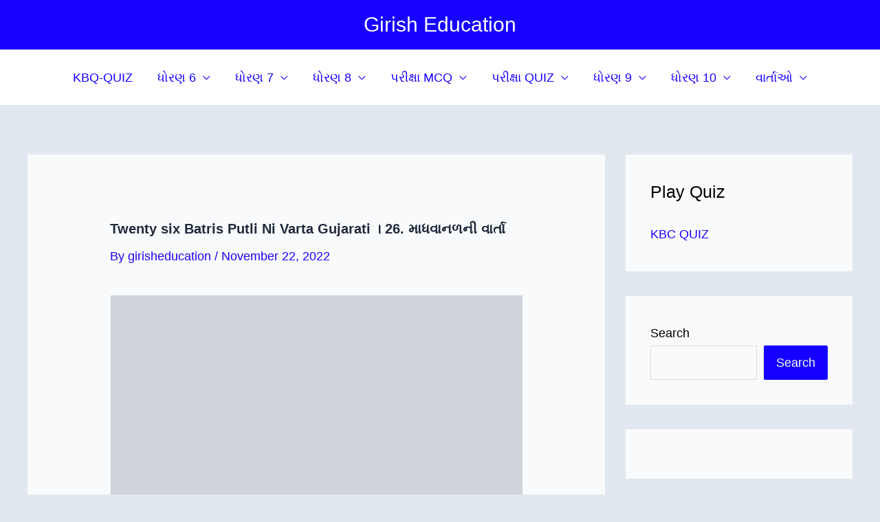

--- FILE ---
content_type: text/html; charset=UTF-8
request_url: https://www.girisheducation.in/twenty-six-batris-putli-ni-varta-gujarati/
body_size: 83361
content:
<!DOCTYPE html><html lang="en-US" prefix="og: https://ogp.me/ns#"><head><script data-no-optimize="1">var litespeed_docref=sessionStorage.getItem("litespeed_docref");litespeed_docref&&(Object.defineProperty(document,"referrer",{get:function(){return litespeed_docref}}),sessionStorage.removeItem("litespeed_docref"));</script> <meta charset="UTF-8"><meta name="viewport" content="width=device-width, initial-scale=1"><link rel="profile" href="https://gmpg.org/xfn/11"><style>img:is([sizes="auto" i], [sizes^="auto," i]) { contain-intrinsic-size: 3000px 1500px }</style><title>Twenty six Batris Putli Ni Varta Gujarati । 26. માધવાનળની વાર્તા</title><meta name="description" content="Twenty six Batris Putli Ni Varta Gujarati. 26 માધવાનળની વાર્તા વાંચો. બત્રીસ પૂતળીની વાર્તાઓ ગુજરાતી ભાષામાં વાંચો. Batris Putli Story In Gujarati."/><meta name="robots" content="follow, index, max-snippet:-1, max-video-preview:-1, max-image-preview:large"/><link rel="canonical" href="https://www.girisheducation.in/twenty-six-batris-putli-ni-varta-gujarati/" /><meta property="og:locale" content="en_US" /><meta property="og:type" content="article" /><meta property="og:title" content="Twenty six Batris Putli Ni Varta Gujarati । 26. માધવાનળની વાર્તા" /><meta property="og:description" content="Twenty six Batris Putli Ni Varta Gujarati. 26 માધવાનળની વાર્તા વાંચો. બત્રીસ પૂતળીની વાર્તાઓ ગુજરાતી ભાષામાં વાંચો. Batris Putli Story In Gujarati." /><meta property="og:url" content="https://www.girisheducation.in/twenty-six-batris-putli-ni-varta-gujarati/" /><meta property="og:site_name" content="Girish Education" /><meta property="article:tag" content="batris putali varta gujarati" /><meta property="article:section" content="બત્રીસ પૂતળીની વાર્તાઓ" /><meta property="og:image" content="https://www.girisheducation.in/wp-content/uploads/2021/06/Batris-Putli-Varta-Gujarati-Twenty-Six.jpg" /><meta property="og:image:secure_url" content="https://www.girisheducation.in/wp-content/uploads/2021/06/Batris-Putli-Varta-Gujarati-Twenty-Six.jpg" /><meta property="og:image:width" content="640" /><meta property="og:image:height" content="360" /><meta property="og:image:alt" content="Batris Putli Varta Gujarati Twenty Six" /><meta property="og:image:type" content="image/jpeg" /><meta property="article:published_time" content="2022-11-22T08:23:15+05:30" /><meta name="twitter:card" content="summary_large_image" /><meta name="twitter:title" content="Twenty six Batris Putli Ni Varta Gujarati । 26. માધવાનળની વાર્તા" /><meta name="twitter:description" content="Twenty six Batris Putli Ni Varta Gujarati. 26 માધવાનળની વાર્તા વાંચો. બત્રીસ પૂતળીની વાર્તાઓ ગુજરાતી ભાષામાં વાંચો. Batris Putli Story In Gujarati." /><meta name="twitter:image" content="https://www.girisheducation.in/wp-content/uploads/2021/06/Batris-Putli-Varta-Gujarati-Twenty-Six.jpg" /> <script type="application/ld+json" class="rank-math-schema">{"@context":"https://schema.org","@graph":[{"@type":["Organization","Person"],"@id":"https://www.girisheducation.in/#person","name":"Girish Bharada","url":"https://www.girisheducation.in","email":"contact@girisheducation.in","address":{"@type":"PostalAddress","addressLocality":"Farangta","addressRegion":"Gujarat","postalCode":"362240","addressCountry":"India"},"logo":{"@type":"ImageObject","@id":"https://www.girisheducation.in/#logo","url":"https://www.girisheducation.in/wp-content/uploads/2024/03/logo-web.png","contentUrl":"https://www.girisheducation.in/wp-content/uploads/2024/03/logo-web.png","caption":"Girish Education","inLanguage":"en-US"},"image":{"@id":"https://www.girisheducation.in/#logo"}},{"@type":"WebSite","@id":"https://www.girisheducation.in/#website","url":"https://www.girisheducation.in","name":"Girish Education","alternateName":"GE","publisher":{"@id":"https://www.girisheducation.in/#person"},"inLanguage":"en-US"},{"@type":"ImageObject","@id":"https://www.girisheducation.in/wp-content/uploads/2021/06/Batris-Putli-Varta-Gujarati-Twenty-Six.jpg","url":"https://www.girisheducation.in/wp-content/uploads/2021/06/Batris-Putli-Varta-Gujarati-Twenty-Six.jpg","width":"640","height":"360","caption":"Batris Putli Varta Gujarati Twenty Six","inLanguage":"en-US"},{"@type":"BreadcrumbList","@id":"https://www.girisheducation.in/twenty-six-batris-putli-ni-varta-gujarati/#breadcrumb","itemListElement":[{"@type":"ListItem","position":"1","item":{"@id":"https://www.girisheducation.in","name":"Home"}},{"@type":"ListItem","position":"2","item":{"@id":"https://www.girisheducation.in/batris-putli-varta/","name":"\u0aac\u0aa4\u0acd\u0ab0\u0ac0\u0ab8 \u0aaa\u0ac2\u0aa4\u0ab3\u0ac0\u0aa8\u0ac0 \u0ab5\u0abe\u0ab0\u0acd\u0aa4\u0abe\u0a93"}},{"@type":"ListItem","position":"3","item":{"@id":"https://www.girisheducation.in/twenty-six-batris-putli-ni-varta-gujarati/","name":"Twenty six Batris Putli Ni Varta Gujarati \u0964 26. \u0aae\u0abe\u0aa7\u0ab5\u0abe\u0aa8\u0ab3\u0aa8\u0ac0 \u0ab5\u0abe\u0ab0\u0acd\u0aa4\u0abe"}}]},{"@type":"WebPage","@id":"https://www.girisheducation.in/twenty-six-batris-putli-ni-varta-gujarati/#webpage","url":"https://www.girisheducation.in/twenty-six-batris-putli-ni-varta-gujarati/","name":"Twenty six Batris Putli Ni Varta Gujarati \u0964 26. \u0aae\u0abe\u0aa7\u0ab5\u0abe\u0aa8\u0ab3\u0aa8\u0ac0 \u0ab5\u0abe\u0ab0\u0acd\u0aa4\u0abe","datePublished":"2022-11-22T08:23:15+05:30","dateModified":"2022-11-22T08:23:15+05:30","isPartOf":{"@id":"https://www.girisheducation.in/#website"},"primaryImageOfPage":{"@id":"https://www.girisheducation.in/wp-content/uploads/2021/06/Batris-Putli-Varta-Gujarati-Twenty-Six.jpg"},"inLanguage":"en-US","breadcrumb":{"@id":"https://www.girisheducation.in/twenty-six-batris-putli-ni-varta-gujarati/#breadcrumb"}},{"@type":"Person","@id":"https://www.girisheducation.in/author/girisheducation/","name":"girisheducation","url":"https://www.girisheducation.in/author/girisheducation/","image":{"@type":"ImageObject","@id":"https://www.girisheducation.in/wp-content/litespeed/avatar/c6a2cd06b4aa595c072484bb8c77e575.jpg?ver=1761700064","url":"https://www.girisheducation.in/wp-content/litespeed/avatar/c6a2cd06b4aa595c072484bb8c77e575.jpg?ver=1761700064","caption":"girisheducation","inLanguage":"en-US"},"sameAs":["https://girisheducation.in"]},{"@type":"BlogPosting","headline":"Twenty six Batris Putli Ni Varta Gujarati \u0964 26. \u0aae\u0abe\u0aa7\u0ab5\u0abe\u0aa8\u0ab3\u0aa8\u0ac0 \u0ab5\u0abe\u0ab0\u0acd\u0aa4\u0abe","keywords":"Twenty six Batris Putli Ni Varta Gujarati,\u0aac\u0aa4\u0acd\u0ab0\u0ac0\u0ab8 \u0aaa\u0ac2\u0aa4\u0ab3\u0ac0\u0aa8\u0ac0 \u0ab5\u0abe\u0ab0\u0acd\u0aa4\u0abe,26. \u0aae\u0abe\u0aa7\u0ab5\u0abe\u0aa8\u0ab3\u0aa8\u0ac0 \u0ab5\u0abe\u0ab0\u0acd\u0aa4\u0abe","datePublished":"2022-11-22T08:23:15+05:30","dateModified":"2022-11-22T08:23:15+05:30","articleSection":"\u0aac\u0aa4\u0acd\u0ab0\u0ac0\u0ab8 \u0aaa\u0ac2\u0aa4\u0ab3\u0ac0\u0aa8\u0ac0 \u0ab5\u0abe\u0ab0\u0acd\u0aa4\u0abe\u0a93","author":{"@id":"https://www.girisheducation.in/author/girisheducation/","name":"girisheducation"},"publisher":{"@id":"https://www.girisheducation.in/#person"},"description":"Twenty six Batris Putli Ni Varta Gujarati. 26 \u0aae\u0abe\u0aa7\u0ab5\u0abe\u0aa8\u0ab3\u0aa8\u0ac0 \u0ab5\u0abe\u0ab0\u0acd\u0aa4\u0abe \u0ab5\u0abe\u0a82\u0a9a\u0acb. \u0aac\u0aa4\u0acd\u0ab0\u0ac0\u0ab8 \u0aaa\u0ac2\u0aa4\u0ab3\u0ac0\u0aa8\u0ac0 \u0ab5\u0abe\u0ab0\u0acd\u0aa4\u0abe\u0a93 \u0a97\u0ac1\u0a9c\u0ab0\u0abe\u0aa4\u0ac0 \u0aad\u0abe\u0ab7\u0abe\u0aae\u0abe\u0a82 \u0ab5\u0abe\u0a82\u0a9a\u0acb. Batris Putli Story In Gujarati.","name":"Twenty six Batris Putli Ni Varta Gujarati \u0964 26. \u0aae\u0abe\u0aa7\u0ab5\u0abe\u0aa8\u0ab3\u0aa8\u0ac0 \u0ab5\u0abe\u0ab0\u0acd\u0aa4\u0abe","@id":"https://www.girisheducation.in/twenty-six-batris-putli-ni-varta-gujarati/#richSnippet","isPartOf":{"@id":"https://www.girisheducation.in/twenty-six-batris-putli-ni-varta-gujarati/#webpage"},"image":{"@id":"https://www.girisheducation.in/wp-content/uploads/2021/06/Batris-Putli-Varta-Gujarati-Twenty-Six.jpg"},"inLanguage":"en-US","mainEntityOfPage":{"@id":"https://www.girisheducation.in/twenty-six-batris-putli-ni-varta-gujarati/#webpage"}}]}</script> <link rel='dns-prefetch' href='//www.googletagmanager.com' /><link rel='dns-prefetch' href='//pagead2.googlesyndication.com' /><link rel='dns-prefetch' href='//fundingchoicesmessages.google.com' /><style id="litespeed-ccss">body,figure,h1,h2,html,li,p,ul{border:0;font-size:100%;font-style:inherit;font-weight:inherit;margin:0;outline:0;padding:0;vertical-align:baseline}html{-webkit-text-size-adjust:100%;-ms-text-size-adjust:100%}body{margin:0}main,nav{display:block}a{background-color:transparent}a,a:visited{text-decoration:none}strong{font-weight:700}img{border:0}svg:not(:root){overflow:hidden}figure{margin:0}button,input{color:inherit;font:inherit;margin:0}button{overflow:visible}button{text-transform:none}button{-webkit-appearance:button}button::-moz-focus-inner,input::-moz-focus-inner{border:0;padding:0}input{line-height:normal}input[type=search]{-webkit-appearance:textfield;box-sizing:content-box}input[type=search]::-webkit-search-cancel-button,input[type=search]::-webkit-search-decoration{-webkit-appearance:none}.ast-container{max-width:100%}.ast-container{margin-left:auto;margin-right:auto;padding-left:20px;padding-right:20px}.ast-container:after{content:"";display:table;clear:both}h1,h2{clear:both}h1{color:#808285;font-size:2em;line-height:1.2}h2{color:#808285;font-size:1.7em;line-height:1.3}html{box-sizing:border-box}*,:after,:before{box-sizing:inherit}body{color:#808285;background:#fff;font-style:normal}ul{margin:0 0 1.5em 3em}ul{list-style:disc}li>ul{margin-bottom:0;margin-left:1.5em}strong{font-weight:700}img{height:auto;max-width:100%}button,input{color:#808285;font-weight:400;font-size:100%;margin:0;vertical-align:baseline}button,input{line-height:normal}ins{background:0 0;text-decoration:none}button{border:1px solid;border-color:var(--ast-border-color);border-radius:2px;background:#e6e6e6;padding:.6em 1em .4em;color:#fff}input[type=search]{color:#666;border:1px solid var(--ast-border-color);border-radius:2px;-webkit-appearance:none}a{color:#4169e1}.screen-reader-text{border:0;clip:rect(1px,1px,1px,1px);height:1px;margin:-1px;overflow:hidden;padding:0;position:absolute;width:1px;word-wrap:normal!important}.aligncenter{clear:both;text-align:center;display:block;margin-left:auto;margin-right:auto}#primary:after,#primary:before,#secondary:after,#secondary:before,.ast-container:after,.ast-container:before,.clear:after,.clear:before,.sidebar-main:after,.sidebar-main:before,.site-content:after,.site-content:before,.site-header:after,.site-header:before,.site-main:after,.site-main:before{content:"";display:table}#primary:after,#secondary:after,.ast-container:after,.clear:after,.sidebar-main:after,.site-content:after,.site-header:after,.site-main:after{clear:both}body{-webkit-font-smoothing:antialiased;-moz-osx-font-smoothing:grayscale}body:not(.logged-in){position:relative}#page{position:relative}a{text-decoration:none}img{vertical-align:middle}p{margin-bottom:1.75em}.site-title{font-weight:400}.site-title{margin-bottom:0}.site-title a,.site-title a:visited{color:#222}input{line-height:1}body,button{line-height:1.85714285714286}.site-title a{line-height:1.2}.ast-single-post .entry-title{line-height:1.2}.entry-title{font-weight:var(--ast-blog-title-font-weight,normal)}body{background-color:#fff}#page{display:block}#primary,#secondary{display:block;position:relative;float:left;width:100%}#primary{margin:4em 0}.ast-separate-container{background-color:#f5f5f5}.ast-separate-container #primary{padding:4em 0;margin:0;border:0}.ast-separate-container .ast-article-single:not(.ast-related-post){background-color:#fff}.ast-separate-container .ast-article-single{border-bottom:1px solid var(--ast-border-color);margin:0;padding:5.34em 6.67em}.ast-separate-container .ast-article-single{border-bottom:0}@media (max-width:1200px){.ast-separate-container .ast-article-single{margin:0;padding:3.34em 2.4em}}@media (min-width:993px){.ast-separate-container #primary,.ast-separate-container.ast-right-sidebar #primary{margin:4em 0;padding:0}.ast-right-sidebar #primary{padding-right:60px}}@media (max-width:992px){.ast-separate-container #primary,.ast-separate-container.ast-right-sidebar #primary{padding-left:0;padding-right:0}.ast-right-sidebar #primary{padding-right:30px}}.main-navigation{height:100%;-js-display:inline-flex;display:inline-flex}.main-navigation ul{list-style:none;margin:0;padding-left:0;position:relative}.main-header-menu .menu-link{text-decoration:none;padding:0 1em;display:inline-block}.main-header-menu .menu-item{position:relative}.main-header-menu .sub-menu{width:240px;background:#fff;left:-999em;position:absolute;top:100%;z-index:99999;visibility:hidden}.main-header-menu .sub-menu .menu-link{padding:.9em 1em;display:block;word-wrap:break-word}.main-header-menu .sub-menu .sub-menu{top:0}.submenu-with-border .sub-menu{border-width:1px;border-style:solid}.submenu-with-border .sub-menu .menu-link{border-width:0 0 1px;border-style:solid}.submenu-with-border .sub-menu .sub-menu{top:-2px}.ast-desktop .submenu-with-border .sub-menu>.menu-item:last-child>.menu-link{border-bottom-style:none}.ast-button-wrap{display:inline-block}.ast-button-wrap button{box-shadow:none;border:none}.ast-button-wrap .menu-toggle{padding:0;width:2.2em;height:2.1em;font-size:1.5em;font-weight:400;border-radius:2px;-webkit-font-smoothing:antialiased;-moz-osx-font-smoothing:grayscale;border-radius:2px;vertical-align:middle;line-height:1.85714285714286}.ast-button-wrap .menu-toggle.main-header-menu-toggle{padding:0 .5em;width:auto;text-align:center}.site-navigation{height:100%}.hentry{margin:0 0 1.5em}body{overflow-x:hidden}.widget-title{font-weight:400;margin-bottom:1em;line-height:1.5}.widget{margin:0 0 2.8em}.widget:last-child{margin-bottom:0}.widget ul{margin:0;list-style-type:none}#secondary .wp-block-search__input{line-height:1}#secondary .wp-block-search__button{padding:.7em 1em}.ast-builder-grid-row{display:grid;grid-template-columns:auto auto;align-items:center;grid-column-gap:20px;overflow-wrap:anywhere}.ast-builder-grid-row>.site-header-section{flex-wrap:nowrap}.ast-builder-grid-row.ast-grid-center-col-layout{grid-template-columns:1fr auto 1fr}.ast-builder-layout-element{align-items:center}.ast-builder-grid-row.ast-grid-center-col-layout-only{-js-display:flex;display:flex;height:100%;justify-content:center}.ast-builder-grid-row.ast-grid-center-col-layout-only .ast-grid-section-center{flex-grow:1}.site-header-section{height:100%;min-height:0;align-items:center}.site-header-section>*{padding:0 10px}.site-header-section>div:first-child{padding-left:0}.site-header-section>div:last-child{padding-right:0}.site-header-section .ast-builder-menu{align-items:center}.ast-grid-right-section{justify-content:flex-end}.ast-logo-title-inline .ast-site-identity{padding:1em 0;-js-display:inline-flex;display:inline-flex;vertical-align:middle;align-items:center}.ast-grid-section-center{justify-content:center}.ast-grid-section-center .ast-site-identity>:first-child{text-align:center}.ahfb-svg-iconset{-js-display:inline-flex;display:inline-flex;align-self:center}.ahfb-svg-iconset svg{width:17px;height:17px}.ast-builder-grid-row-container{display:grid;align-content:center}.main-header-bar .main-header-bar-navigation{height:100%}.ast-nav-menu .sub-menu{line-height:1.45}.ast-builder-menu .main-navigation{padding:0}.ast-builder-menu .main-navigation>ul{align-self:center}.menu-toggle .ast-close-svg{display:none}.ast-mobile-header-wrap .menu-toggle .mobile-menu-toggle-icon{-js-display:inline-flex;display:inline-flex;align-self:center}.ast-mobile-header-wrap .ast-button-wrap .menu-toggle.main-header-menu-toggle{-js-display:flex;display:flex;align-items:center;width:auto;height:auto}.menu-toggle .mobile-menu-toggle-icon{-js-display:inline-flex;display:inline-flex;align-self:center}.ast-button-wrap .menu-toggle.main-header-menu-toggle{padding:.5em;align-items:center;-js-display:flex;display:flex}.site-header{z-index:99;position:relative}.main-header-bar-wrap{position:relative}.main-header-bar{background-color:#fff;border-bottom-color:var(--ast-border-color);border-bottom-style:solid}.main-header-bar{margin-left:auto;margin-right:auto}.ast-desktop .main-header-menu.ast-menu-shadow .sub-menu{box-shadow:0 4px 10px -2px rgba(0,0,0,.1)}.site-branding{line-height:1;align-self:center}.ast-menu-toggle{display:none;background:0 0;color:inherit;border-style:dotted;border-color:transparent}.main-header-bar{z-index:4;position:relative}.main-header-bar .main-header-bar-navigation .sub-menu{line-height:1.45}.main-header-bar .main-header-bar-navigation .menu-item-has-children>.menu-link:after{line-height:normal}.ast-site-identity{padding:1em 0}.ast-desktop .main-header-menu>.menu-item .sub-menu:before{position:absolute;content:'';top:0;left:0;width:100%;transform:translateY(-100%)}input[type=search]{color:#666;padding:.75em;height:auto;border-width:1px;border-style:solid;border-color:var(--ast-border-color);border-radius:2px;background:var(--ast-comment-inputs-background);box-shadow:none;box-sizing:border-box}.entry-header{margin-bottom:1.2em;word-wrap:break-word}.entry-content{word-wrap:break-word}.entry-content p{margin-bottom:1.6em}.entry-content:after{display:table;clear:both;content:''}.entry-title{margin-bottom:.2em}.single .entry-header{margin-bottom:2em}@media (max-width:768px){.ast-separate-container .entry-header{margin-bottom:1em}}.ast-flex{-js-display:flex;display:flex;flex-wrap:wrap}.ast-inline-flex{-js-display:inline-flex;display:inline-flex;align-items:center;flex-wrap:wrap;align-content:center}.ast-flex-grow-1{flex-grow:1}:root{--ast-post-nav-space:0;--ast-container-default-xlg-padding:6.67em;--ast-container-default-lg-padding:5.67em;--ast-container-default-slg-padding:4.34em;--ast-container-default-md-padding:3.34em;--ast-container-default-sm-padding:6.67em;--ast-container-default-xs-padding:2.4em;--ast-container-default-xxs-padding:1.4em;--ast-code-block-background:#eee;--ast-comment-inputs-background:#fafafa;--ast-normal-container-width:1200px;--ast-narrow-container-width:750px;--ast-blog-title-font-weight:400;--ast-blog-meta-weight:inherit;--ast-global-color-primary:var(--ast-global-color-5);--ast-global-color-secondary:var(--ast-global-color-4);--ast-global-color-alternate-background:var(--ast-global-color-7);--ast-global-color-subtle-background:var(--ast-global-color-6);--ast-bg-style-guide:#f8fafc;--ast-shadow-style-guide:0px 0px 4px 0 #00000057;--ast-global-dark-bg-style:#fff;--ast-global-dark-lfs:#fbfbfb;--ast-widget-bg-color:#fafafa;--ast-wc-container-head-bg-color:#fbfbfb;--ast-title-layout-bg:#eee;--ast-search-border-color:#e7e7e7;--ast-lifter-hover-bg:#e6e6e6;--ast-gallery-block-color:#000;--srfm-color-input-label:var(--ast-global-color-2)}html{font-size:112.5%}a{color:#1e00fe}body,button,input{font-family:-apple-system,BlinkMacSystemFont,Segoe UI,Roboto,Oxygen-Sans,Ubuntu,Cantarell,Helvetica Neue,sans-serif;font-weight:400;font-size:18px;font-size:1rem;line-height:var(--ast-body-line-height,1.65em)}h1,h2,.site-title,.site-title a{font-weight:500}.ast-site-identity .site-title a{color:var(--ast-global-color-5)}.site-title{font-size:30px;font-size:1.6666666666667rem;display:block}.entry-title{font-size:30px;font-size:1.6666666666667rem}h1{font-size:36px;font-size:2rem;line-height:1.4em;text-decoration:initial}h2{font-size:30px;font-size:1.6666666666667rem;line-height:1.3em}body,h1,h2{color:#000}.entry-meta,.entry-meta *{line-height:1.45;color:#1e00fe}.widget-title{font-size:25px;font-size:1.3888888888889rem;color:#000}#secondary,#secondary button,#secondary input{font-size:18px;font-size:1rem}.ast-single-post .entry-content a{text-decoration:underline}input{outline:none}#secondary{margin:4em 0 2.5em;word-break:break-word;line-height:2}#secondary li{margin-bottom:.25em}.ast-separate-container.ast-two-container #secondary .widget{background-color:#fff;padding:2em;margin-bottom:2em}@media (min-width:993px){.ast-right-sidebar #secondary{padding-left:60px}}@media (max-width:993px){.ast-right-sidebar #secondary{padding-left:30px}}@media (max-width:921.9px){#ast-desktop-header{display:none}}@media (min-width:922px){#ast-mobile-header{display:none}}.wp-block-image.size-full{margin:2rem 0}.wp-block-image.aligncenter{margin-left:auto;margin-right:auto}@media (max-width:921px){.ast-separate-container #primary,.ast-separate-container #secondary{padding:1.5em 0}#primary,#secondary{padding:1.5em 0;margin:0}.ast-separate-container .ast-article-single{padding:1.5em 2.14em}}@media (max-width:921px){#secondary.secondary{padding-top:0}.ast-separate-container.ast-right-sidebar #secondary{padding-left:1em;padding-right:1em}.ast-separate-container.ast-two-container #secondary{padding-left:0;padding-right:0}}@media (max-width:921px){.ast-right-sidebar #primary{padding-right:0}.ast-right-sidebar #secondary{padding-left:0}}@media (min-width:922px){.ast-separate-container.ast-right-sidebar #primary{border:0}}@media (min-width:922px){.ast-right-sidebar #primary{border-right:1px solid var(--ast-border-color)}.ast-right-sidebar #secondary{border-left:1px solid var(--ast-border-color);margin-left:-1px}.ast-separate-container.ast-two-container.ast-right-sidebar #secondary{padding-left:30px;padding-right:0}.ast-separate-container.ast-right-sidebar #secondary{border:0;margin-left:auto;margin-right:auto}.ast-separate-container.ast-two-container #secondary .widget:last-child{margin-bottom:0}}.menu-toggle,button{border-style:solid;border-top-width:0;border-right-width:0;border-left-width:0;border-bottom-width:0;color:#fff;border-color:#1500ff;background-color:#1500ff;padding-top:10px;padding-right:40px;padding-bottom:10px;padding-left:40px;font-family:inherit;font-weight:inherit;line-height:1em}@media (min-width:544px){.ast-container{max-width:100%}}@media (max-width:544px){.ast-separate-container .ast-article-single{padding:1.5em 1em}.ast-separate-container #content .ast-container{padding-left:.54em;padding-right:.54em}.ast-separate-container #secondary{padding-top:0}.ast-separate-container.ast-two-container #secondary .widget{margin-bottom:1.5em;padding-left:1em;padding-right:1em}}body,.ast-separate-container{background-color:var(--ast-global-color-6);background-image:none}@media (max-width:921px){.widget-title{font-size:22px;font-size:1.375rem}body,button,input{font-size:16px;font-size:.88888888888889rem}#secondary,#secondary button,#secondary input{font-size:16px;font-size:.88888888888889rem}.site-title{display:block}h1{font-size:25px}h2{font-size:25px}}@media (max-width:544px){.widget-title{font-size:22px;font-size:1.375rem}body,button,input{font-size:16px;font-size:.88888888888889rem}#secondary,#secondary button,#secondary input{font-size:16px;font-size:.88888888888889rem}.site-title{font-size:25px;font-size:1.3888888888889rem;display:block}h1{font-size:25px}h2{font-size:25px}}@media (max-width:544px){html{font-size:112.5%}}@media (min-width:922px){.ast-container{max-width:1240px}}:root{--ast-global-color-0:#046bd2;--ast-global-color-1:#045cb4;--ast-global-color-2:#1e293b;--ast-global-color-3:#334155;--ast-global-color-4:#f9fafb;--ast-global-color-5:#fff;--ast-global-color-6:#e2e8f0;--ast-global-color-7:#cbd5e1;--ast-global-color-8:#94a3b8}:root{--ast-border-color:#ddd}header.entry-header:not(.related-entry-header)>*:not(:last-child){margin-bottom:10px}h1,h2{color:var(--ast-global-color-2)}.ast-builder-layout-element[data-section=title_tagline]{display:flex}.ast-builder-menu-1{font-family:inherit;font-weight:inherit}.ast-builder-menu-1 .menu-item>.menu-link{font-size:18px;font-size:1rem;color:#1500ff}.ast-builder-menu-1 .menu-item>.ast-menu-toggle{color:#1500ff}.ast-builder-menu-1 .sub-menu{border-top-width:2px;border-bottom-width:2px;border-right-width:2px;border-left-width:2px;border-color:var(--ast-global-color-6);border-style:solid}.ast-builder-menu-1 .sub-menu .sub-menu{top:-2px}.ast-builder-menu-1 .main-header-menu>.menu-item>.sub-menu{margin-top:0}.ast-desktop .ast-builder-menu-1 .main-header-menu>.menu-item>.sub-menu:before{height:calc(0px + 2px + 5px)}.ast-desktop .ast-builder-menu-1 .menu-item .sub-menu .menu-link{border-bottom-width:1px;border-color:var(--ast-global-color-3);border-style:solid}.ast-desktop .ast-builder-menu-1 .menu-item .sub-menu:last-child>.menu-item>.menu-link{border-bottom-width:1px}@media (max-width:921px){.ast-builder-menu-1 .menu-item-has-children>.menu-link:after{content:unset}.ast-builder-menu-1 .main-header-menu>.menu-item>.sub-menu{margin-top:0}}@media (max-width:544px){.ast-builder-menu-1 .main-header-menu>.menu-item>.sub-menu{margin-top:0}}.ast-builder-menu-1{display:flex}@media (min-width:922px){.main-header-bar{border-bottom-width:0;border-bottom-color:#f16334}}@media (min-width:922px){#primary{width:70%}#secondary{width:30%}}.main-header-menu .menu-item{-js-display:flex;display:flex;-webkit-box-pack:center;-webkit-justify-content:center;-moz-box-pack:center;-ms-flex-pack:center;justify-content:center;-webkit-box-orient:vertical;-webkit-box-direction:normal;-webkit-flex-direction:column;-moz-box-orient:vertical;-moz-box-direction:normal;-ms-flex-direction:column;flex-direction:column}.main-header-menu>.menu-item>.menu-link{height:100%;-webkit-box-align:center;-webkit-align-items:center;-moz-box-align:center;-ms-flex-align:center;align-items:center;-js-display:flex;display:flex}.main-header-menu .sub-menu .menu-item.menu-item-has-children>.menu-link:after{position:absolute;right:1em;top:50%;transform:translate(0,-50%) rotate(270deg)}.ast-mobile-popup-drawer .main-header-bar-navigation .menu-item-has-children>.ast-menu-toggle:before{font-weight:700;content:"\e900";font-family:Astra;text-decoration:inherit;display:inline-block}.main-header-bar .main-header-bar-navigation .menu-item-has-children>a:after{content:"\e900";display:inline-block;font-family:Astra;font-size:.6rem;font-weight:700;text-rendering:auto;-webkit-font-smoothing:antialiased;-moz-osx-font-smoothing:grayscale;margin-left:10px;line-height:normal}@media (min-width:922px){.ast-builder-menu .main-navigation>ul>li:last-child a{margin-right:0}}.ast-separate-container .ast-article-single:not(.ast-related-post){background-color:var(--ast-global-color-4);background-image:none}@media (max-width:921px){.ast-separate-container .ast-article-single:not(.ast-related-post){background-color:var(--ast-global-color-5);background-image:none}}@media (max-width:544px){.ast-separate-container .ast-article-single:not(.ast-related-post){background-color:var(--ast-global-color-5);background-image:none}}.ast-separate-container.ast-two-container #secondary .widget{background-color:var(--ast-global-color-4);background-image:none}@media (max-width:921px){.ast-separate-container.ast-two-container #secondary .widget{background-color:var(--ast-global-color-5);background-image:none}}@media (max-width:544px){.ast-separate-container.ast-two-container #secondary .widget{background-color:var(--ast-global-color-5);background-image:none}}.entry-meta *{word-break:break-word}#ast-scroll-top{display:none;position:fixed;text-align:center;z-index:99;width:2.1em;height:2.1em;line-height:2.1;color:#fff;border-radius:2px;content:"";outline:inherit}@media (min-width:769px){#ast-scroll-top{content:"769"}}.ast-scroll-to-top-left{left:30px;bottom:30px}#ast-scroll-top{background-color:#1e00fe;font-size:15px}.ast-scroll-top-icon:before{content:"\e900";font-family:Astra;text-decoration:inherit}.ast-scroll-top-icon{transform:rotate(180deg)}.ast-mobile-popup-drawer .ast-mobile-popup-overlay{background-color:rgba(0,0,0,.4);position:fixed;top:0;right:0;bottom:0;left:0;visibility:hidden;opacity:0}.ast-mobile-popup-drawer .ast-mobile-popup-header{-js-display:flex;display:flex;justify-content:flex-end;min-height:calc(1.2em + 24px)}.ast-mobile-popup-drawer .ast-mobile-popup-header .menu-toggle-close{background:0 0;border:0;font-size:24px;line-height:1;padding:.6em;color:inherit;-js-display:flex;display:flex;box-shadow:none}.ast-mobile-popup-content>*{padding:10px 0;height:auto}.ast-mobile-popup-content>*:first-child{padding-top:10px}.ast-mobile-popup-content>.ast-builder-menu{padding-top:0}.ast-mobile-popup-content>*:last-child{padding-bottom:0}.ast-mobile-popup-drawer .main-header-bar-navigation .menu-item-has-children .sub-menu{display:none}.ast-mobile-popup-content .ast-builder-menu-mobile .main-header-menu,.ast-mobile-popup-content .ast-builder-menu-mobile .main-header-menu .sub-menu{background-color:transparent}.ast-mobile-popup-drawer{position:fixed;top:0;bottom:0;left:-99999rem;right:99999rem;opacity:0}.ast-mobile-popup-drawer .ast-mobile-popup-inner{width:100%;transform:translateX(100%);max-width:90%;right:0;top:0;background:#fafafa;color:#3a3a3a;bottom:0;opacity:0;position:fixed;box-shadow:0 0 2rem 0 rgba(0,0,0,.1);-js-display:flex;display:flex;flex-direction:column;overflow-y:auto;overflow-x:hidden}.ast-mobile-popup-drawer .main-header-bar-navigation .menu-item-has-children>.ast-menu-toggle{right:calc(20px - .907em)}.ast-mobile-popup-content>*{padding-top:0;padding-bottom:0}.content-align-flex-start .ast-builder-layout-element{justify-content:flex-start}.content-align-flex-start .main-header-menu{text-align:left}.ast-mobile-header-wrap .ast-primary-header-bar,.ast-primary-header-bar .site-primary-header-wrap{min-height:80px}.ast-desktop .ast-primary-header-bar .main-header-menu>.menu-item{line-height:80px}@media (min-width:922px){.ast-primary-header-bar{border-bottom-width:0;border-bottom-color:#f16334;border-bottom-style:solid}}.ast-primary-header-bar{background-color:#fff;background-image:none}@media (max-width:921px){.ast-primary-header-bar.ast-primary-header{background-color:#0400fe;background-image:none}}.ast-primary-header-bar{display:block}[data-section=section-header-mobile-trigger] .ast-button-wrap .ast-mobile-menu-trigger-fill{color:var(--ast-global-color-5);border:none;background:#1500ff;border-top-left-radius:9px;border-top-right-radius:9px;border-bottom-right-radius:9px;border-bottom-left-radius:9px}[data-section=section-header-mobile-trigger] .ast-button-wrap .mobile-menu-toggle-icon .ast-mobile-svg{width:20px;height:20px;fill:var(--ast-global-color-5)}.ast-builder-menu-mobile .main-navigation .menu-item.menu-item-has-children>.ast-menu-toggle{top:0}.ast-builder-menu-mobile .main-navigation .menu-item-has-children>.menu-link:after{content:unset}.ast-hfb-header .ast-builder-menu-mobile .main-navigation .main-header-menu,.ast-hfb-header .ast-builder-menu-mobile .main-navigation .main-header-menu,.ast-hfb-header .ast-mobile-popup-content .ast-builder-menu-mobile .main-navigation .main-header-menu{border-top-width:1px;border-color:#eaeaea}.ast-hfb-header .ast-builder-menu-mobile .main-navigation .menu-item .sub-menu .menu-link,.ast-hfb-header .ast-builder-menu-mobile .main-navigation .menu-item .menu-link,.ast-hfb-header .ast-builder-menu-mobile .main-navigation .menu-item .sub-menu .menu-link,.ast-hfb-header .ast-builder-menu-mobile .main-navigation .menu-item .menu-link,.ast-hfb-header .ast-mobile-popup-content .ast-builder-menu-mobile .main-navigation .menu-item .sub-menu .menu-link,.ast-hfb-header .ast-mobile-popup-content .ast-builder-menu-mobile .main-navigation .menu-item .menu-link{border-bottom-width:1px;border-color:#eaeaea;border-style:solid}.ast-builder-menu-mobile .main-navigation .menu-item.menu-item-has-children>.ast-menu-toggle{top:0}@media (max-width:921px){.ast-builder-menu-mobile .main-navigation .menu-item.menu-item-has-children>.ast-menu-toggle{top:0}.ast-builder-menu-mobile .main-navigation .menu-item-has-children>.menu-link:after{content:unset}.ast-builder-menu-mobile .main-navigation .main-header-menu,.ast-builder-menu-mobile .main-navigation .main-header-menu .menu-link,.ast-builder-menu-mobile .main-navigation .main-header-menu .sub-menu{background-color:var(--ast-global-color-5);background-image:none}}@media (max-width:544px){.ast-builder-menu-mobile .main-navigation .menu-item.menu-item-has-children>.ast-menu-toggle{top:0}}.ast-builder-menu-mobile .main-navigation{display:block}.ast-above-header-bar .site-above-header-wrap{min-height:50px}.ast-above-header-bar{border-bottom-width:1px;border-bottom-color:var(--ast-global-color-subtle-background,--ast-global-color-7);border-bottom-style:solid}.ast-above-header.ast-above-header-bar{background-color:#1700ff;background-image:none}.ast-above-header-bar{display:block}.ast-desktop .astra-menu-animation-fade>.menu-item>.sub-menu,.ast-desktop .astra-menu-animation-fade>.menu-item>.sub-menu .sub-menu{opacity:0;visibility:hidden}.wp-block-categories{box-sizing:border-box}.wp-block-image img{box-sizing:border-box;height:auto;max-width:100%;vertical-align:bottom}.wp-block-image.aligncenter{text-align:center}.wp-block-image.aligncenter{display:table}.wp-block-image.aligncenter>figcaption{caption-side:bottom;display:table-caption}.wp-block-image :where(figcaption){margin-bottom:1em;margin-top:.5em}ul{box-sizing:border-box}.wp-block-search__button{margin-left:10px;word-break:normal}:where(.wp-block-search__button){border:1px solid #ccc;padding:6px 10px}.wp-block-search__inside-wrapper{display:flex;flex:auto;flex-wrap:nowrap;max-width:100%}.wp-block-search__label{width:100%}.wp-block-search__input{appearance:none;border:1px solid #949494;flex-grow:1;margin-left:0;margin-right:0;min-width:3rem;padding:8px;text-decoration:unset!important}:where(.wp-block-search__input){font-family:inherit;font-size:inherit;font-style:inherit;font-weight:inherit;letter-spacing:inherit;line-height:inherit;text-transform:inherit}.entry-content{counter-reset:footnotes}:root{--wp--preset--font-size--normal:16px;--wp--preset--font-size--huge:42px}.aligncenter{clear:both}.screen-reader-text{border:0;clip:rect(1px,1px,1px,1px);clip-path:inset(50%);height:1px;margin:-1px;overflow:hidden;padding:0;position:absolute;width:1px;word-wrap:normal!important}html :where(img[class*=wp-image-]){height:auto;max-width:100%}:where(figure){margin:0 0 1em}:root{--wp--preset--aspect-ratio--square:1;--wp--preset--aspect-ratio--4-3:4/3;--wp--preset--aspect-ratio--3-4:3/4;--wp--preset--aspect-ratio--3-2:3/2;--wp--preset--aspect-ratio--2-3:2/3;--wp--preset--aspect-ratio--16-9:16/9;--wp--preset--aspect-ratio--9-16:9/16;--wp--preset--color--black:#000;--wp--preset--color--cyan-bluish-gray:#abb8c3;--wp--preset--color--white:#fff;--wp--preset--color--pale-pink:#f78da7;--wp--preset--color--vivid-red:#cf2e2e;--wp--preset--color--luminous-vivid-orange:#ff6900;--wp--preset--color--luminous-vivid-amber:#fcb900;--wp--preset--color--light-green-cyan:#7bdcb5;--wp--preset--color--vivid-green-cyan:#00d084;--wp--preset--color--pale-cyan-blue:#8ed1fc;--wp--preset--color--vivid-cyan-blue:#0693e3;--wp--preset--color--vivid-purple:#9b51e0;--wp--preset--color--ast-global-color-0:var(--ast-global-color-0);--wp--preset--color--ast-global-color-1:var(--ast-global-color-1);--wp--preset--color--ast-global-color-2:var(--ast-global-color-2);--wp--preset--color--ast-global-color-3:var(--ast-global-color-3);--wp--preset--color--ast-global-color-4:var(--ast-global-color-4);--wp--preset--color--ast-global-color-5:var(--ast-global-color-5);--wp--preset--color--ast-global-color-6:var(--ast-global-color-6);--wp--preset--color--ast-global-color-7:var(--ast-global-color-7);--wp--preset--color--ast-global-color-8:var(--ast-global-color-8);--wp--preset--gradient--vivid-cyan-blue-to-vivid-purple:linear-gradient(135deg,rgba(6,147,227,1) 0%,#9b51e0 100%);--wp--preset--gradient--light-green-cyan-to-vivid-green-cyan:linear-gradient(135deg,#7adcb4 0%,#00d082 100%);--wp--preset--gradient--luminous-vivid-amber-to-luminous-vivid-orange:linear-gradient(135deg,rgba(252,185,0,1) 0%,rgba(255,105,0,1) 100%);--wp--preset--gradient--luminous-vivid-orange-to-vivid-red:linear-gradient(135deg,rgba(255,105,0,1) 0%,#cf2e2e 100%);--wp--preset--gradient--very-light-gray-to-cyan-bluish-gray:linear-gradient(135deg,#eee 0%,#a9b8c3 100%);--wp--preset--gradient--cool-to-warm-spectrum:linear-gradient(135deg,#4aeadc 0%,#9778d1 20%,#cf2aba 40%,#ee2c82 60%,#fb6962 80%,#fef84c 100%);--wp--preset--gradient--blush-light-purple:linear-gradient(135deg,#ffceec 0%,#9896f0 100%);--wp--preset--gradient--blush-bordeaux:linear-gradient(135deg,#fecda5 0%,#fe2d2d 50%,#6b003e 100%);--wp--preset--gradient--luminous-dusk:linear-gradient(135deg,#ffcb70 0%,#c751c0 50%,#4158d0 100%);--wp--preset--gradient--pale-ocean:linear-gradient(135deg,#fff5cb 0%,#b6e3d4 50%,#33a7b5 100%);--wp--preset--gradient--electric-grass:linear-gradient(135deg,#caf880 0%,#71ce7e 100%);--wp--preset--gradient--midnight:linear-gradient(135deg,#020381 0%,#2874fc 100%);--wp--preset--font-size--small:13px;--wp--preset--font-size--medium:20px;--wp--preset--font-size--large:36px;--wp--preset--font-size--x-large:42px;--wp--preset--spacing--20:.44rem;--wp--preset--spacing--30:.67rem;--wp--preset--spacing--40:1rem;--wp--preset--spacing--50:1.5rem;--wp--preset--spacing--60:2.25rem;--wp--preset--spacing--70:3.38rem;--wp--preset--spacing--80:5.06rem;--wp--preset--shadow--natural:6px 6px 9px rgba(0,0,0,.2);--wp--preset--shadow--deep:12px 12px 50px rgba(0,0,0,.4);--wp--preset--shadow--sharp:6px 6px 0px rgba(0,0,0,.2);--wp--preset--shadow--outlined:6px 6px 0px -3px rgba(255,255,255,1),6px 6px rgba(0,0,0,1);--wp--preset--shadow--crisp:6px 6px 0px rgba(0,0,0,1)}:root{--wp--style--global--content-size:var(--wp--custom--ast-content-width-size);--wp--style--global--wide-size:var(--wp--custom--ast-wide-width-size)}:where(body){margin:0}:root{--wp--style--block-gap:24px}body{padding-top:0;padding-right:0;padding-bottom:0;padding-left:0}a:where(:not(.wp-element-button)){text-decoration:none}:root :where(.wp-element-button,.wp-block-button__link){background-color:#32373c;border-width:0;color:#fff;font-family:inherit;font-size:inherit;line-height:inherit;padding:calc(.667em + 2px) calc(1.333em + 2px);text-decoration:none}.eztoc-hide{display:none}div.heateor_sss_sharing_ul a:link{text-decoration:none;background:transparent!important}div.heateor_sss_sharing_ul{padding-left:0!important;margin:1px 0!important}div.heateor_sss_sharing_ul .heateorSssSharingRound{background:0 0!important}div.heateor_sss_horizontal_sharing div.heateor_sss_sharing_ul a{float:left;padding:0!important;list-style:none!important;border:none!important;margin:2px}.heateorSssSharing{display:block;margin:2px}div.heateor_sss_sharing_ul a:before{content:none!important}.heateorSssTCBackground{border-width:0!important;background-color:transparent!important;font-style:normal;word-wrap:normal;color:#666;line-height:1;visibility:hidden}.heateorSssSharing{float:left;border:none}.heateor_sss_sharing_container a{padding:0!important;box-shadow:none!important;border:none!important}.heateorSssClear{clear:both}div.heateor_sss_sharing_container a:before{content:none}@media screen and (max-width:783px)#heateor_sss_sharing_more_providers .filter input.search{border:1px solid #ccc;width:92.8%}div.heateor_sss_sharing_container svg{width:100%;height:100%}.heateor_sss_horizontal_sharing .heateor_sss_svg{color:#fff;border-width:0;border-style:solid;border-color:transparent}.heateor_sss_horizontal_sharing .heateorSssTCBackground{color:#666}html{-webkit-touch-callout:none}#wpcp-error-message{direction:ltr;text-align:center;z-index:99999999}.hideme{opacity:0;visibility:hidden}.msgmsg-box-wpcp{border:1px solid #f5aca6;border-radius:10px;color:#555;font-family:Tahoma;font-size:11px;margin:10px;padding:10px 36px;position:fixed;width:255px;top:50%;left:50%;margin-top:-10px;margin-left:-130px;-webkit-box-shadow:0px 0px 34px 2px rgba(242,191,191,1);-moz-box-shadow:0px 0px 34px 2px rgba(242,191,191,1);box-shadow:0px 0px 34px 2px rgba(242,191,191,1)}.msgmsg-box-wpcp span{font-weight:700;text-transform:uppercase}</style><link rel="preload" data-asynced="1" data-optimized="2" as="style" onload="this.onload=null;this.rel='stylesheet'" href="https://www.girisheducation.in/wp-content/litespeed/ucss/66bf9b7723f2e8b5363c1a822517fc90.css?ver=60430" /><script data-optimized="1" type="litespeed/javascript" data-src="https://www.girisheducation.in/wp-content/plugins/litespeed-cache/assets/js/css_async.min.js"></script> <style id='astra-theme-css-inline-css'>.ast-no-sidebar .entry-content .alignfull {margin-left: calc( -50vw + 50%);margin-right: calc( -50vw + 50%);max-width: 100vw;width: 100vw;}.ast-no-sidebar .entry-content .alignwide {margin-left: calc(-41vw + 50%);margin-right: calc(-41vw + 50%);max-width: unset;width: unset;}.ast-no-sidebar .entry-content .alignfull .alignfull,.ast-no-sidebar .entry-content .alignfull .alignwide,.ast-no-sidebar .entry-content .alignwide .alignfull,.ast-no-sidebar .entry-content .alignwide .alignwide,.ast-no-sidebar .entry-content .wp-block-column .alignfull,.ast-no-sidebar .entry-content .wp-block-column .alignwide{width: 100%;margin-left: auto;margin-right: auto;}.wp-block-gallery,.blocks-gallery-grid {margin: 0;}.wp-block-separator {max-width: 100px;}.wp-block-separator.is-style-wide,.wp-block-separator.is-style-dots {max-width: none;}.entry-content .has-2-columns .wp-block-column:first-child {padding-right: 10px;}.entry-content .has-2-columns .wp-block-column:last-child {padding-left: 10px;}@media (max-width: 782px) {.entry-content .wp-block-columns .wp-block-column {flex-basis: 100%;}.entry-content .has-2-columns .wp-block-column:first-child {padding-right: 0;}.entry-content .has-2-columns .wp-block-column:last-child {padding-left: 0;}}body .entry-content .wp-block-latest-posts {margin-left: 0;}body .entry-content .wp-block-latest-posts li {list-style: none;}.ast-no-sidebar .ast-container .entry-content .wp-block-latest-posts {margin-left: 0;}.ast-header-break-point .entry-content .alignwide {margin-left: auto;margin-right: auto;}.entry-content .blocks-gallery-item img {margin-bottom: auto;}.wp-block-pullquote {border-top: 4px solid #555d66;border-bottom: 4px solid #555d66;color: #40464d;}:root{--ast-post-nav-space:0;--ast-container-default-xlg-padding:6.67em;--ast-container-default-lg-padding:5.67em;--ast-container-default-slg-padding:4.34em;--ast-container-default-md-padding:3.34em;--ast-container-default-sm-padding:6.67em;--ast-container-default-xs-padding:2.4em;--ast-container-default-xxs-padding:1.4em;--ast-code-block-background:#EEEEEE;--ast-comment-inputs-background:#FAFAFA;--ast-normal-container-width:1200px;--ast-narrow-container-width:750px;--ast-blog-title-font-weight:normal;--ast-blog-meta-weight:inherit;--ast-global-color-primary:var(--ast-global-color-5);--ast-global-color-secondary:var(--ast-global-color-4);--ast-global-color-alternate-background:var(--ast-global-color-7);--ast-global-color-subtle-background:var(--ast-global-color-6);--ast-bg-style-guide:#F8FAFC;--ast-shadow-style-guide:0px 0px 4px 0 #00000057;--ast-global-dark-bg-style:#fff;--ast-global-dark-lfs:#fbfbfb;--ast-widget-bg-color:#fafafa;--ast-wc-container-head-bg-color:#fbfbfb;--ast-title-layout-bg:#eeeeee;--ast-search-border-color:#e7e7e7;--ast-lifter-hover-bg:#e6e6e6;--ast-gallery-block-color:#000;--srfm-color-input-label:var(--ast-global-color-2);}html{font-size:112.5%;}a,.page-title{color:#1e00fe;}a:hover,a:focus{color:var(--ast-global-color-1);}body,button,input,select,textarea,.ast-button,.ast-custom-button{font-family:-apple-system,BlinkMacSystemFont,Segoe UI,Roboto,Oxygen-Sans,Ubuntu,Cantarell,Helvetica Neue,sans-serif;font-weight:400;font-size:18px;font-size:1rem;line-height:var(--ast-body-line-height,1.65em);}blockquote{color:#000000;}h1,h2,h3,h4,h5,h6,.entry-content :where(h1,h2,h3,h4,h5,h6),.site-title,.site-title a{font-weight:700;}.ast-site-identity .site-title a{color:var(--ast-global-color-5);}.ast-site-identity .site-title a:hover{color:#00f604;}.site-title{font-size:30px;font-size:1.6666666666667rem;display:block;}header .custom-logo-link img{max-width:246px;width:246px;}.astra-logo-svg{width:246px;}.site-header .site-description{font-size:15px;font-size:0.83333333333333rem;display:none;}.entry-title{font-size:20px;font-size:1.1111111111111rem;}.ast-blog-meta-container{font-size:13px;font-size:0.72222222222222rem;}.archive .ast-article-post .ast-article-inner,.blog .ast-article-post .ast-article-inner,.archive .ast-article-post .ast-article-inner:hover,.blog .ast-article-post .ast-article-inner:hover{border-top-left-radius:6px;border-top-right-radius:6px;border-bottom-right-radius:6px;border-bottom-left-radius:6px;overflow:hidden;}h1,.entry-content :where(h1){font-size:36px;font-size:2rem;line-height:1.4em;text-decoration:initial;}h2,.entry-content :where(h2){font-size:30px;font-size:1.6666666666667rem;line-height:1.3em;}h3,.entry-content :where(h3){font-size:24px;font-size:1.3333333333333rem;line-height:1.3em;}h4,.entry-content :where(h4){font-size:25px;font-size:1.3888888888889rem;line-height:1.2em;}h5,.entry-content :where(h5){font-size:18px;font-size:1rem;line-height:1.2em;}h6,.entry-content :where(h6){font-size:15px;font-size:0.83333333333333rem;line-height:1.25em;}::selection{background-color:#1500ff;color:#ffffff;}body,h1,h2,h3,h4,h5,h6,.entry-title a,.entry-content :where(h1,h2,h3,h4,h5,h6){color:#000000;}.tagcloud a:hover,.tagcloud a:focus,.tagcloud a.current-item{color:#ffffff;border-color:#1e00fe;background-color:#1e00fe;}input:focus,input[type="text"]:focus,input[type="email"]:focus,input[type="url"]:focus,input[type="password"]:focus,input[type="reset"]:focus,input[type="search"]:focus,textarea:focus{border-color:#1e00fe;}input[type="radio"]:checked,input[type=reset],input[type="checkbox"]:checked,input[type="checkbox"]:hover:checked,input[type="checkbox"]:focus:checked,input[type=range]::-webkit-slider-thumb{border-color:#1e00fe;background-color:#1e00fe;box-shadow:none;}.site-footer a:hover + .post-count,.site-footer a:focus + .post-count{background:#1e00fe;border-color:#1e00fe;}.single .nav-links .nav-previous,.single .nav-links .nav-next{color:#1e00fe;}.entry-meta,.entry-meta *{line-height:1.45;color:#1e00fe;}.entry-meta a:not(.ast-button):hover,.entry-meta a:not(.ast-button):hover *,.entry-meta a:not(.ast-button):focus,.entry-meta a:not(.ast-button):focus *,.page-links > .page-link,.page-links .page-link:hover,.post-navigation a:hover{color:var(--ast-global-color-1);}#cat option,.secondary .calendar_wrap thead a,.secondary .calendar_wrap thead a:visited{color:#1e00fe;}.secondary .calendar_wrap #today,.ast-progress-val span{background:#1e00fe;}.secondary a:hover + .post-count,.secondary a:focus + .post-count{background:#1e00fe;border-color:#1e00fe;}.calendar_wrap #today > a{color:#ffffff;}.page-links .page-link,.single .post-navigation a{color:#1e00fe;}.ast-header-break-point .main-header-bar .ast-button-wrap .menu-toggle{border-radius:9px;}.ast-search-menu-icon .search-form button.search-submit{padding:0 4px;}.ast-search-menu-icon form.search-form{padding-right:0;}.ast-search-menu-icon.slide-search input.search-field{width:0;}.ast-header-search .ast-search-menu-icon.ast-dropdown-active .search-form,.ast-header-search .ast-search-menu-icon.ast-dropdown-active .search-field:focus{transition:all 0.2s;}.search-form input.search-field:focus{outline:none;}.widget-title,.widget .wp-block-heading{font-size:25px;font-size:1.3888888888889rem;color:#000000;}#secondary,#secondary button,#secondary input,#secondary select,#secondary textarea{font-size:18px;font-size:1rem;}.ast-single-post .entry-content a,.ast-comment-content a:not(.ast-comment-edit-reply-wrap a){text-decoration:underline;}.ast-single-post .wp-block-button .wp-block-button__link,.ast-single-post .elementor-widget-button .elementor-button,a.ast-post-filter-single,.ast-single-post .wp-block-button.is-style-outline .wp-block-button__link,div.ast-custom-button,.ast-single-post .ast-comment-content .comment-reply-link,.ast-single-post .ast-comment-content .comment-edit-link{text-decoration:none;}.ast-search-menu-icon.slide-search a:focus-visible:focus-visible,.astra-search-icon:focus-visible,#close:focus-visible,a:focus-visible,.ast-menu-toggle:focus-visible,.site .skip-link:focus-visible,.wp-block-loginout input:focus-visible,.wp-block-search.wp-block-search__button-inside .wp-block-search__inside-wrapper,.ast-header-navigation-arrow:focus-visible,.ast-orders-table__row .ast-orders-table__cell:focus-visible,a#ast-apply-coupon:focus-visible,#ast-apply-coupon:focus-visible,#close:focus-visible,.button.search-submit:focus-visible,#search_submit:focus,.normal-search:focus-visible,.ast-header-account-wrap:focus-visible,.astra-cart-drawer-close:focus,.ast-single-variation:focus,.ast-button:focus{outline-style:dotted;outline-color:inherit;outline-width:thin;}input:focus,input[type="text"]:focus,input[type="email"]:focus,input[type="url"]:focus,input[type="password"]:focus,input[type="reset"]:focus,input[type="search"]:focus,input[type="number"]:focus,textarea:focus,.wp-block-search__input:focus,[data-section="section-header-mobile-trigger"] .ast-button-wrap .ast-mobile-menu-trigger-minimal:focus,.ast-mobile-popup-drawer.active .menu-toggle-close:focus,#ast-scroll-top:focus,#coupon_code:focus,#ast-coupon-code:focus{border-style:dotted;border-color:inherit;border-width:thin;}input{outline:none;}.ast-logo-title-inline .site-logo-img{padding-right:1em;}body .ast-oembed-container *{position:absolute;top:0;width:100%;height:100%;left:0;}body .wp-block-embed-pocket-casts .ast-oembed-container *{position:unset;}.ast-single-post-featured-section + article {margin-top: 2em;}.site-content .ast-single-post-featured-section img {width: 100%;overflow: hidden;object-fit: cover;}.site > .ast-single-related-posts-container {margin-top: 0;}@media (min-width: 922px) {.ast-desktop .ast-container--narrow {max-width: var(--ast-narrow-container-width);margin: 0 auto;}}#secondary {margin: 4em 0 2.5em;word-break: break-word;line-height: 2;}#secondary li {margin-bottom: 0.25em;}#secondary li:last-child {margin-bottom: 0;}@media (max-width: 768px) {.js_active .ast-plain-container.ast-single-post #secondary {margin-top: 1.5em;}}.ast-separate-container.ast-two-container #secondary .widget {background-color: #fff;padding: 2em;margin-bottom: 2em;}@media (min-width: 993px) {.ast-left-sidebar #secondary {padding-right: 60px;}.ast-right-sidebar #secondary {padding-left: 60px;}}@media (max-width: 993px) {.ast-right-sidebar #secondary {padding-left: 30px;}.ast-left-sidebar #secondary {padding-right: 30px;}}@media (max-width:921.9px){#ast-desktop-header{display:none;}}@media (min-width:922px){#ast-mobile-header{display:none;}}@media( max-width: 420px ) {.single .nav-links .nav-previous,.single .nav-links .nav-next {width: 100%;text-align: center;}}.wp-block-buttons.aligncenter{justify-content:center;}@media (max-width:921px){.ast-theme-transparent-header #primary,.ast-theme-transparent-header #secondary{padding:0;}}@media (max-width:921px){.ast-plain-container.ast-no-sidebar #primary{padding:0;}}.ast-plain-container.ast-no-sidebar #primary{margin-top:0;margin-bottom:0;}@media (min-width:1200px){.ast-separate-container.ast-right-sidebar .entry-content .wp-block-image.alignfull,.ast-separate-container.ast-left-sidebar .entry-content .wp-block-image.alignfull,.ast-separate-container.ast-right-sidebar .entry-content .wp-block-cover.alignfull,.ast-separate-container.ast-left-sidebar .entry-content .wp-block-cover.alignfull{margin-left:-6.67em;margin-right:-6.67em;max-width:unset;width:unset;}.ast-separate-container.ast-right-sidebar .entry-content .wp-block-image.alignwide,.ast-separate-container.ast-left-sidebar .entry-content .wp-block-image.alignwide,.ast-separate-container.ast-right-sidebar .entry-content .wp-block-cover.alignwide,.ast-separate-container.ast-left-sidebar .entry-content .wp-block-cover.alignwide{margin-left:-20px;margin-right:-20px;max-width:unset;width:unset;}}@media (min-width:1200px){.wp-block-group .has-background{padding:20px;}}@media (min-width:1200px){.ast-separate-container.ast-right-sidebar .entry-content .wp-block-group.alignwide,.ast-separate-container.ast-left-sidebar .entry-content .wp-block-group.alignwide,.ast-separate-container.ast-right-sidebar .entry-content .wp-block-cover.alignwide,.ast-separate-container.ast-left-sidebar .entry-content .wp-block-cover.alignwide{margin-left:-20px;margin-right:-20px;padding-left:20px;padding-right:20px;}.ast-separate-container.ast-right-sidebar .entry-content .wp-block-group.alignfull,.ast-separate-container.ast-left-sidebar .entry-content .wp-block-group.alignfull,.ast-separate-container.ast-right-sidebar .entry-content .wp-block-cover.alignfull,.ast-separate-container.ast-left-sidebar .entry-content .wp-block-cover.alignfull{margin-left:-6.67em;margin-right:-6.67em;padding-left:6.67em;padding-right:6.67em;}}@media (min-width:1200px){.wp-block-cover-image.alignwide .wp-block-cover__inner-container,.wp-block-cover.alignwide .wp-block-cover__inner-container,.wp-block-cover-image.alignfull .wp-block-cover__inner-container,.wp-block-cover.alignfull .wp-block-cover__inner-container{width:100%;}}.wp-block-columns{margin-bottom:unset;}.wp-block-image.size-full{margin:2rem 0;}.wp-block-separator.has-background{padding:0;}.wp-block-gallery{margin-bottom:1.6em;}.wp-block-group{padding-top:4em;padding-bottom:4em;}.wp-block-group__inner-container .wp-block-columns:last-child,.wp-block-group__inner-container :last-child,.wp-block-table table{margin-bottom:0;}.blocks-gallery-grid{width:100%;}.wp-block-navigation-link__content{padding:5px 0;}.wp-block-group .wp-block-group .has-text-align-center,.wp-block-group .wp-block-column .has-text-align-center{max-width:100%;}.has-text-align-center{margin:0 auto;}@media (min-width:1200px){.wp-block-cover__inner-container,.alignwide .wp-block-group__inner-container,.alignfull .wp-block-group__inner-container{max-width:1200px;margin:0 auto;}.wp-block-group.alignnone,.wp-block-group.aligncenter,.wp-block-group.alignleft,.wp-block-group.alignright,.wp-block-group.alignwide,.wp-block-columns.alignwide{margin:2rem 0 1rem 0;}}@media (max-width:1200px){.wp-block-group{padding:3em;}.wp-block-group .wp-block-group{padding:1.5em;}.wp-block-columns,.wp-block-column{margin:1rem 0;}}@media (min-width:921px){.wp-block-columns .wp-block-group{padding:2em;}}@media (max-width:544px){.wp-block-cover-image .wp-block-cover__inner-container,.wp-block-cover .wp-block-cover__inner-container{width:unset;}.wp-block-cover,.wp-block-cover-image{padding:2em 0;}.wp-block-group,.wp-block-cover{padding:2em;}.wp-block-media-text__media img,.wp-block-media-text__media video{width:unset;max-width:100%;}.wp-block-media-text.has-background .wp-block-media-text__content{padding:1em;}}.wp-block-image.aligncenter{margin-left:auto;margin-right:auto;}.wp-block-table.aligncenter{margin-left:auto;margin-right:auto;}@media (min-width:544px){.entry-content .wp-block-media-text.has-media-on-the-right .wp-block-media-text__content{padding:0 8% 0 0;}.entry-content .wp-block-media-text .wp-block-media-text__content{padding:0 0 0 8%;}.ast-plain-container .site-content .entry-content .has-custom-content-position.is-position-bottom-left > *,.ast-plain-container .site-content .entry-content .has-custom-content-position.is-position-bottom-right > *,.ast-plain-container .site-content .entry-content .has-custom-content-position.is-position-top-left > *,.ast-plain-container .site-content .entry-content .has-custom-content-position.is-position-top-right > *,.ast-plain-container .site-content .entry-content .has-custom-content-position.is-position-center-right > *,.ast-plain-container .site-content .entry-content .has-custom-content-position.is-position-center-left > *{margin:0;}}@media (max-width:544px){.entry-content .wp-block-media-text .wp-block-media-text__content{padding:8% 0;}.wp-block-media-text .wp-block-media-text__media img{width:auto;max-width:100%;}}.wp-block-buttons .wp-block-button.is-style-outline .wp-block-button__link.wp-element-button,.ast-outline-button,.wp-block-uagb-buttons-child .uagb-buttons-repeater.ast-outline-button{border-top-width:2px;border-right-width:2px;border-bottom-width:2px;border-left-width:2px;font-family:inherit;font-weight:inherit;line-height:1em;}.wp-block-button .wp-block-button__link.wp-element-button.is-style-outline:not(.has-background),.wp-block-button.is-style-outline>.wp-block-button__link.wp-element-button:not(.has-background),.ast-outline-button{background-color:transparent;}.entry-content[data-ast-blocks-layout] > figure{margin-bottom:1em;}@media (max-width:921px){.ast-left-sidebar #content > .ast-container{display:flex;flex-direction:column-reverse;width:100%;}.ast-separate-container .ast-article-post,.ast-separate-container .ast-article-single{padding:1.5em 2.14em;}.ast-author-box img.avatar{margin:20px 0 0 0;}}@media (max-width:921px){#secondary.secondary{padding-top:0;}.ast-separate-container.ast-right-sidebar #secondary{padding-left:1em;padding-right:1em;}.ast-separate-container.ast-two-container #secondary{padding-left:0;padding-right:0;}.ast-page-builder-template .entry-header #secondary,.ast-page-builder-template #secondary{margin-top:1.5em;}}@media (max-width:921px){.ast-right-sidebar #primary{padding-right:0;}.ast-page-builder-template.ast-left-sidebar #secondary,.ast-page-builder-template.ast-right-sidebar #secondary{padding-right:20px;padding-left:20px;}.ast-right-sidebar #secondary,.ast-left-sidebar #primary{padding-left:0;}.ast-left-sidebar #secondary{padding-right:0;}}@media (min-width:922px){.ast-separate-container.ast-right-sidebar #primary,.ast-separate-container.ast-left-sidebar #primary{border:0;}.search-no-results.ast-separate-container #primary{margin-bottom:4em;}}@media (min-width:922px){.ast-right-sidebar #primary{border-right:1px solid var(--ast-border-color);}.ast-left-sidebar #primary{border-left:1px solid var(--ast-border-color);}.ast-right-sidebar #secondary{border-left:1px solid var(--ast-border-color);margin-left:-1px;}.ast-left-sidebar #secondary{border-right:1px solid var(--ast-border-color);margin-right:-1px;}.ast-separate-container.ast-two-container.ast-right-sidebar #secondary{padding-left:30px;padding-right:0;}.ast-separate-container.ast-two-container.ast-left-sidebar #secondary{padding-right:30px;padding-left:0;}.ast-separate-container.ast-right-sidebar #secondary,.ast-separate-container.ast-left-sidebar #secondary{border:0;margin-left:auto;margin-right:auto;}.ast-separate-container.ast-two-container #secondary .widget:last-child{margin-bottom:0;}}.elementor-widget-button .elementor-button{border-style:solid;text-decoration:none;border-top-width:0;border-right-width:0;border-left-width:0;border-bottom-width:0;}.elementor-button.elementor-size-sm,.elementor-button.elementor-size-xs,.elementor-button.elementor-size-md,.elementor-button.elementor-size-lg,.elementor-button.elementor-size-xl,.elementor-button{padding-top:10px;padding-right:40px;padding-bottom:10px;padding-left:40px;}.elementor-widget-button .elementor-button{border-color:#1500ff;background-color:#1500ff;}.elementor-widget-button .elementor-button:hover,.elementor-widget-button .elementor-button:focus{color:#ffffff;background-color:var(--ast-global-color-1);border-color:var(--ast-global-color-1);}.wp-block-button .wp-block-button__link ,.elementor-widget-button .elementor-button,.elementor-widget-button .elementor-button:visited{color:#ffffff;}.elementor-widget-button .elementor-button{line-height:1em;}.wp-block-button .wp-block-button__link:hover,.wp-block-button .wp-block-button__link:focus{color:#ffffff;background-color:var(--ast-global-color-1);border-color:var(--ast-global-color-1);}.elementor-widget-heading h1.elementor-heading-title{line-height:1.4em;}.elementor-widget-heading h2.elementor-heading-title{line-height:1.3em;}.elementor-widget-heading h3.elementor-heading-title{line-height:1.3em;}.elementor-widget-heading h4.elementor-heading-title{line-height:1.2em;}.elementor-widget-heading h5.elementor-heading-title{line-height:1.2em;}.elementor-widget-heading h6.elementor-heading-title{line-height:1.25em;}.wp-block-button .wp-block-button__link{border-top-width:0;border-right-width:0;border-left-width:0;border-bottom-width:0;border-color:#1500ff;background-color:#1500ff;color:#ffffff;font-family:inherit;font-weight:inherit;line-height:1em;padding-top:10px;padding-right:40px;padding-bottom:10px;padding-left:40px;}.menu-toggle,button,.ast-button,.ast-custom-button,.button,input#submit,input[type="button"],input[type="submit"],input[type="reset"]{border-style:solid;border-top-width:0;border-right-width:0;border-left-width:0;border-bottom-width:0;color:#ffffff;border-color:#1500ff;background-color:#1500ff;padding-top:10px;padding-right:40px;padding-bottom:10px;padding-left:40px;font-family:inherit;font-weight:inherit;line-height:1em;}button:focus,.menu-toggle:hover,button:hover,.ast-button:hover,.ast-custom-button:hover .button:hover,.ast-custom-button:hover ,input[type=reset]:hover,input[type=reset]:focus,input#submit:hover,input#submit:focus,input[type="button"]:hover,input[type="button"]:focus,input[type="submit"]:hover,input[type="submit"]:focus{color:#ffffff;background-color:var(--ast-global-color-1);border-color:var(--ast-global-color-1);}@media (max-width:921px){.ast-mobile-header-stack .main-header-bar .ast-search-menu-icon{display:inline-block;}.ast-header-break-point.ast-header-custom-item-outside .ast-mobile-header-stack .main-header-bar .ast-search-icon{margin:0;}.ast-comment-avatar-wrap img{max-width:2.5em;}.ast-comment-meta{padding:0 1.8888em 1.3333em;}.ast-separate-container .ast-comment-list li.depth-1{padding:1.5em 2.14em;}.ast-separate-container .comment-respond{padding:2em 2.14em;}}@media (min-width:544px){.ast-container{max-width:100%;}}@media (max-width:544px){.ast-separate-container .ast-article-post,.ast-separate-container .ast-article-single,.ast-separate-container .comments-title,.ast-separate-container .ast-archive-description{padding:1.5em 1em;}.ast-separate-container #content .ast-container{padding-left:0.54em;padding-right:0.54em;}.ast-separate-container .ast-comment-list .bypostauthor{padding:.5em;}.ast-search-menu-icon.ast-dropdown-active .search-field{width:170px;}.ast-separate-container #secondary{padding-top:0;}.ast-separate-container.ast-two-container #secondary .widget{margin-bottom:1.5em;padding-left:1em;padding-right:1em;}} #ast-mobile-header .ast-site-header-cart-li a{pointer-events:none;}body,.ast-separate-container{background-color:var(--ast-global-color-6);background-image:none;}.ast-no-sidebar.ast-separate-container .entry-content .alignfull {margin-left: -6.67em;margin-right: -6.67em;width: auto;}@media (max-width: 1200px) {.ast-no-sidebar.ast-separate-container .entry-content .alignfull {margin-left: -2.4em;margin-right: -2.4em;}}@media (max-width: 768px) {.ast-no-sidebar.ast-separate-container .entry-content .alignfull {margin-left: -2.14em;margin-right: -2.14em;}}@media (max-width: 544px) {.ast-no-sidebar.ast-separate-container .entry-content .alignfull {margin-left: -1em;margin-right: -1em;}}.ast-no-sidebar.ast-separate-container .entry-content .alignwide {margin-left: -20px;margin-right: -20px;}.ast-no-sidebar.ast-separate-container .entry-content .wp-block-column .alignfull,.ast-no-sidebar.ast-separate-container .entry-content .wp-block-column .alignwide {margin-left: auto;margin-right: auto;width: 100%;}@media (max-width:921px){.widget-title{font-size:22px;font-size:1.375rem;}body,button,input,select,textarea,.ast-button,.ast-custom-button{font-size:16px;font-size:0.88888888888889rem;}#secondary,#secondary button,#secondary input,#secondary select,#secondary textarea{font-size:16px;font-size:0.88888888888889rem;}.site-title{display:block;}.site-header .site-description{display:none;}h1,.entry-content :where(h1){font-size:25px;}h2,.entry-content :where(h2){font-size:25px;}h3,.entry-content :where(h3){font-size:20px;}h4,.entry-content :where(h4){font-size:20px;font-size:1.1111111111111rem;}h5,.entry-content :where(h5){font-size:18px;font-size:1rem;}h6,.entry-content :where(h6){font-size:15px;font-size:0.83333333333333rem;}}@media (max-width:544px){.widget-title{font-size:22px;font-size:1.375rem;}body,button,input,select,textarea,.ast-button,.ast-custom-button{font-size:16px;font-size:0.88888888888889rem;}#secondary,#secondary button,#secondary input,#secondary select,#secondary textarea{font-size:16px;font-size:0.88888888888889rem;}.site-title{font-size:25px;font-size:1.3888888888889rem;display:block;}.site-header .site-description{display:none;}.entry-title{font-size:18px;font-size:1rem;}h1,.entry-content :where(h1){font-size:25px;}h2,.entry-content :where(h2){font-size:25px;}h3,.entry-content :where(h3){font-size:20px;}h4,.entry-content :where(h4){font-size:20px;font-size:1.1111111111111rem;}h5,.entry-content :where(h5){font-size:18px;font-size:1rem;}h6,.entry-content :where(h6){font-size:15px;font-size:0.83333333333333rem;}}@media (max-width:544px){html{font-size:112.5%;}}@media (min-width:922px){.ast-container{max-width:1240px;}}@font-face {font-family: "Astra";src: url(https://www.girisheducation.in/wp-content/themes/astra/assets/fonts/astra.woff) format("woff"),url(https://www.girisheducation.in/wp-content/themes/astra/assets/fonts/astra.ttf) format("truetype"),url(https://www.girisheducation.in/wp-content/themes/astra/assets/fonts/astra.svg#astra) format("svg");font-weight: normal;font-style: normal;font-display: fallback;}@media (min-width:922px){.main-header-menu .sub-menu .menu-item.ast-left-align-sub-menu:hover > .sub-menu,.main-header-menu .sub-menu .menu-item.ast-left-align-sub-menu.focus > .sub-menu{margin-left:-4px;}}.astra-icon-down_arrow::after {content: "\e900";font-family: Astra;}.astra-icon-close::after {content: "\e5cd";font-family: Astra;}.astra-icon-drag_handle::after {content: "\e25d";font-family: Astra;}.astra-icon-format_align_justify::after {content: "\e235";font-family: Astra;}.astra-icon-menu::after {content: "\e5d2";font-family: Astra;}.astra-icon-reorder::after {content: "\e8fe";font-family: Astra;}.astra-icon-search::after {content: "\e8b6";font-family: Astra;}.astra-icon-zoom_in::after {content: "\e56b";font-family: Astra;}.astra-icon-check-circle::after {content: "\e901";font-family: Astra;}.astra-icon-shopping-cart::after {content: "\f07a";font-family: Astra;}.astra-icon-shopping-bag::after {content: "\f290";font-family: Astra;}.astra-icon-shopping-basket::after {content: "\f291";font-family: Astra;}.astra-icon-circle-o::after {content: "\e903";font-family: Astra;}.astra-icon-certificate::after {content: "\e902";font-family: Astra;}blockquote {padding: 1.2em;}.ast-header-break-point .ast-mobile-header-wrap .ast-above-header-wrap .main-header-bar-navigation .inline-on-mobile .menu-item .menu-link,.ast-header-break-point .ast-mobile-header-wrap .ast-main-header-wrap .main-header-bar-navigation .inline-on-mobile .menu-item .menu-link,.ast-header-break-point .ast-mobile-header-wrap .ast-below-header-wrap .main-header-bar-navigation .inline-on-mobile .menu-item .menu-link {border: none;}.ast-header-break-point .ast-mobile-header-wrap .ast-above-header-wrap .main-header-bar-navigation .inline-on-mobile .menu-item-has-children > .ast-menu-toggle::before,.ast-header-break-point .ast-mobile-header-wrap .ast-main-header-wrap .main-header-bar-navigation .inline-on-mobile .menu-item-has-children > .ast-menu-toggle::before,.ast-header-break-point .ast-mobile-header-wrap .ast-below-header-wrap .main-header-bar-navigation .inline-on-mobile .menu-item-has-children > .ast-menu-toggle::before {font-size: .6rem;}.ast-header-break-point .ast-mobile-header-wrap .ast-flex.inline-on-mobile {flex-wrap: unset;}.ast-header-break-point .ast-mobile-header-wrap .ast-flex.inline-on-mobile .menu-item.ast-submenu-expanded > .sub-menu .menu-link {padding: .1em 1em;}.ast-header-break-point .ast-mobile-header-wrap .ast-flex.inline-on-mobile .menu-item.ast-submenu-expanded > .sub-menu > .menu-item .ast-menu-toggle::before {transform: rotate(-90deg);}.ast-header-break-point .ast-mobile-header-wrap .ast-flex.inline-on-mobile .menu-item.ast-submenu-expanded > .sub-menu > .menu-item.ast-submenu-expanded .ast-menu-toggle::before {transform: rotate(-270deg);}.ast-header-break-point .ast-mobile-header-wrap .ast-flex.inline-on-mobile .menu-item > .sub-menu > .menu-item .menu-link:before {content: none;}.ast-header-break-point .ast-mobile-header-wrap .ast-flex.inline-on-mobile {flex-wrap: unset;}.ast-header-break-point .ast-mobile-header-wrap .ast-flex.inline-on-mobile .menu-item.ast-submenu-expanded > .sub-menu .menu-link {padding: .1em 1em;}.ast-header-break-point .ast-mobile-header-wrap .ast-flex.inline-on-mobile .menu-item.ast-submenu-expanded > .sub-menu > .menu-item .ast-menu-toggle::before {transform: rotate(-90deg);}.ast-header-break-point .ast-mobile-header-wrap .ast-flex.inline-on-mobile .menu-item.ast-submenu-expanded > .sub-menu > .menu-item.ast-submenu-expanded .ast-menu-toggle::before {transform: rotate(-270deg);}.ast-header-break-point .ast-mobile-header-wrap .ast-flex.inline-on-mobile .menu-item > .sub-menu > .menu-item .menu-link:before {content: none;}.ast-header-break-point .inline-on-mobile .sub-menu {width: 150px;}.ast-header-break-point .ast-mobile-header-wrap .ast-flex.inline-on-mobile .menu-item.menu-item-has-children {margin-right: 10px;}.ast-header-break-point .ast-mobile-header-wrap .ast-flex.inline-on-mobile .menu-item.ast-submenu-expanded > .sub-menu {display: block;position: absolute;right: auto;left: 0;}.ast-header-break-point .ast-mobile-header-wrap .ast-flex.inline-on-mobile .menu-item.ast-submenu-expanded > .sub-menu .menu-item .ast-menu-toggle {padding: 0;right: 1em;}.ast-header-break-point .ast-mobile-header-wrap .ast-flex.inline-on-mobile .menu-item.ast-submenu-expanded > .sub-menu > .menu-item > .sub-menu {left: 100%;right: auto;}.ast-header-break-point .ast-mobile-header-wrap .ast-flex.inline-on-mobile .ast-menu-toggle {right: -15px;}.ast-header-break-point .ast-mobile-header-wrap .ast-flex.inline-on-mobile .menu-item.menu-item-has-children {margin-right: 10px;}.ast-header-break-point .ast-mobile-header-wrap .ast-flex.inline-on-mobile .menu-item.ast-submenu-expanded > .sub-menu {display: block;position: absolute;right: auto;left: 0;}.ast-header-break-point .ast-mobile-header-wrap .ast-flex.inline-on-mobile .menu-item.ast-submenu-expanded > .sub-menu > .menu-item > .sub-menu {left: 100%;right: auto;}.ast-header-break-point .ast-mobile-header-wrap .ast-flex.inline-on-mobile .ast-menu-toggle {right: -15px;}:root .has-ast-global-color-0-color{color:var(--ast-global-color-0);}:root .has-ast-global-color-0-background-color{background-color:var(--ast-global-color-0);}:root .wp-block-button .has-ast-global-color-0-color{color:var(--ast-global-color-0);}:root .wp-block-button .has-ast-global-color-0-background-color{background-color:var(--ast-global-color-0);}:root .has-ast-global-color-1-color{color:var(--ast-global-color-1);}:root .has-ast-global-color-1-background-color{background-color:var(--ast-global-color-1);}:root .wp-block-button .has-ast-global-color-1-color{color:var(--ast-global-color-1);}:root .wp-block-button .has-ast-global-color-1-background-color{background-color:var(--ast-global-color-1);}:root .has-ast-global-color-2-color{color:var(--ast-global-color-2);}:root .has-ast-global-color-2-background-color{background-color:var(--ast-global-color-2);}:root .wp-block-button .has-ast-global-color-2-color{color:var(--ast-global-color-2);}:root .wp-block-button .has-ast-global-color-2-background-color{background-color:var(--ast-global-color-2);}:root .has-ast-global-color-3-color{color:var(--ast-global-color-3);}:root .has-ast-global-color-3-background-color{background-color:var(--ast-global-color-3);}:root .wp-block-button .has-ast-global-color-3-color{color:var(--ast-global-color-3);}:root .wp-block-button .has-ast-global-color-3-background-color{background-color:var(--ast-global-color-3);}:root .has-ast-global-color-4-color{color:var(--ast-global-color-4);}:root .has-ast-global-color-4-background-color{background-color:var(--ast-global-color-4);}:root .wp-block-button .has-ast-global-color-4-color{color:var(--ast-global-color-4);}:root .wp-block-button .has-ast-global-color-4-background-color{background-color:var(--ast-global-color-4);}:root .has-ast-global-color-5-color{color:var(--ast-global-color-5);}:root .has-ast-global-color-5-background-color{background-color:var(--ast-global-color-5);}:root .wp-block-button .has-ast-global-color-5-color{color:var(--ast-global-color-5);}:root .wp-block-button .has-ast-global-color-5-background-color{background-color:var(--ast-global-color-5);}:root .has-ast-global-color-6-color{color:var(--ast-global-color-6);}:root .has-ast-global-color-6-background-color{background-color:var(--ast-global-color-6);}:root .wp-block-button .has-ast-global-color-6-color{color:var(--ast-global-color-6);}:root .wp-block-button .has-ast-global-color-6-background-color{background-color:var(--ast-global-color-6);}:root .has-ast-global-color-7-color{color:var(--ast-global-color-7);}:root .has-ast-global-color-7-background-color{background-color:var(--ast-global-color-7);}:root .wp-block-button .has-ast-global-color-7-color{color:var(--ast-global-color-7);}:root .wp-block-button .has-ast-global-color-7-background-color{background-color:var(--ast-global-color-7);}:root .has-ast-global-color-8-color{color:var(--ast-global-color-8);}:root .has-ast-global-color-8-background-color{background-color:var(--ast-global-color-8);}:root .wp-block-button .has-ast-global-color-8-color{color:var(--ast-global-color-8);}:root .wp-block-button .has-ast-global-color-8-background-color{background-color:var(--ast-global-color-8);}:root{--ast-global-color-0:#046bd2;--ast-global-color-1:#045cb4;--ast-global-color-2:#1e293b;--ast-global-color-3:#334155;--ast-global-color-4:#f9fafb;--ast-global-color-5:#FFFFFF;--ast-global-color-6:#e2e8f0;--ast-global-color-7:#cbd5e1;--ast-global-color-8:#94a3b8;}:root {--ast-border-color : #dddddd;}.ast-single-entry-banner {-js-display: flex;display: flex;flex-direction: column;justify-content: center;text-align: center;position: relative;background: var(--ast-title-layout-bg);}.ast-single-entry-banner[data-banner-layout="layout-1"] {max-width: 1200px;background: inherit;padding: 20px 0;}.ast-single-entry-banner[data-banner-width-type="custom"] {margin: 0 auto;width: 100%;}.ast-single-entry-banner + .site-content .entry-header {margin-bottom: 0;}.site .ast-author-avatar {--ast-author-avatar-size: ;}a.ast-underline-text {text-decoration: underline;}.ast-container > .ast-terms-link {position: relative;display: block;}a.ast-button.ast-badge-tax {padding: 4px 8px;border-radius: 3px;font-size: inherit;}header.entry-header:not(.related-entry-header){text-align:left;}header.entry-header:not(.related-entry-header) .entry-title{font-weight:600;}header.entry-header:not(.related-entry-header) > *:not(:last-child){margin-bottom:15px;}@media (max-width:921px){header.entry-header:not(.related-entry-header){text-align:left;}}@media (max-width:544px){header.entry-header:not(.related-entry-header){text-align:left;}}.ast-archive-entry-banner {-js-display: flex;display: flex;flex-direction: column;justify-content: center;text-align: center;position: relative;background: var(--ast-title-layout-bg);}.ast-archive-entry-banner[data-banner-width-type="custom"] {margin: 0 auto;width: 100%;}.ast-archive-entry-banner[data-banner-layout="layout-1"] {background: inherit;padding: 20px 0;text-align: left;}body.archive .ast-archive-description{max-width:1200px;width:100%;text-align:left;padding-top:3em;padding-right:3em;padding-bottom:3em;padding-left:3em;}body.archive .ast-archive-description .ast-archive-title,body.archive .ast-archive-description .ast-archive-title *{font-size:40px;font-size:2.2222222222222rem;}body.archive .ast-archive-description > *:not(:last-child){margin-bottom:10px;}@media (max-width:921px){body.archive .ast-archive-description{text-align:left;}}@media (max-width:544px){body.archive .ast-archive-description{text-align:left;}}.ast-breadcrumbs .trail-browse,.ast-breadcrumbs .trail-items,.ast-breadcrumbs .trail-items li{display:inline-block;margin:0;padding:0;border:none;background:inherit;text-indent:0;text-decoration:none;}.ast-breadcrumbs .trail-browse{font-size:inherit;font-style:inherit;font-weight:inherit;color:inherit;}.ast-breadcrumbs .trail-items{list-style:none;}.trail-items li::after{padding:0 0.3em;content:"\00bb";}.trail-items li:last-of-type::after{display:none;}h1,h2,h3,h4,h5,h6,.entry-content :where(h1,h2,h3,h4,h5,h6){color:var(--ast-global-color-2);}@media (max-width:921px){.ast-builder-grid-row-container.ast-builder-grid-row-tablet-3-firstrow .ast-builder-grid-row > *:first-child,.ast-builder-grid-row-container.ast-builder-grid-row-tablet-3-lastrow .ast-builder-grid-row > *:last-child{grid-column:1 / -1;}}@media (max-width:544px){.ast-builder-grid-row-container.ast-builder-grid-row-mobile-3-firstrow .ast-builder-grid-row > *:first-child,.ast-builder-grid-row-container.ast-builder-grid-row-mobile-3-lastrow .ast-builder-grid-row > *:last-child{grid-column:1 / -1;}}.ast-builder-layout-element[data-section="title_tagline"]{display:flex;}@media (max-width:921px){.ast-header-break-point .ast-builder-layout-element[data-section="title_tagline"]{display:flex;}}@media (max-width:544px){.ast-header-break-point .ast-builder-layout-element[data-section="title_tagline"]{display:flex;}}.ast-builder-menu-1{font-family:inherit;font-weight:inherit;}.ast-builder-menu-1 .menu-item > .menu-link{font-size:18px;font-size:1rem;color:#1500ff;}.ast-builder-menu-1 .menu-item > .ast-menu-toggle{color:#1500ff;}.ast-builder-menu-1 .menu-item:hover > .menu-link,.ast-builder-menu-1 .inline-on-mobile .menu-item:hover > .ast-menu-toggle{color:#b50de8;}.ast-builder-menu-1 .menu-item:hover > .ast-menu-toggle{color:#b50de8;}.ast-builder-menu-1 .sub-menu,.ast-builder-menu-1 .inline-on-mobile .sub-menu{border-top-width:2px;border-bottom-width:2px;border-right-width:2px;border-left-width:2px;border-color:var(--ast-global-color-6);border-style:solid;}.ast-builder-menu-1 .sub-menu .sub-menu{top:-2px;}.ast-builder-menu-1 .main-header-menu > .menu-item > .sub-menu,.ast-builder-menu-1 .main-header-menu > .menu-item > .astra-full-megamenu-wrapper{margin-top:0px;}.ast-desktop .ast-builder-menu-1 .main-header-menu > .menu-item > .sub-menu:before,.ast-desktop .ast-builder-menu-1 .main-header-menu > .menu-item > .astra-full-megamenu-wrapper:before{height:calc( 0px + 2px + 5px );}.ast-desktop .ast-builder-menu-1 .menu-item .sub-menu .menu-link,.ast-header-break-point .main-navigation ul .menu-item .menu-link{border-bottom-width:1px;border-color:var(--ast-global-color-3);border-style:solid;}.ast-desktop .ast-builder-menu-1 .menu-item .sub-menu:last-child > .menu-item > .menu-link,.ast-header-break-point .main-navigation ul .menu-item .menu-link{border-bottom-width:1px;}.ast-desktop .ast-builder-menu-1 .menu-item:last-child > .menu-item > .menu-link{border-bottom-width:0;}@media (max-width:921px){.ast-header-break-point .ast-builder-menu-1 .menu-item.menu-item-has-children > .ast-menu-toggle{top:0;}.ast-builder-menu-1 .inline-on-mobile .menu-item.menu-item-has-children > .ast-menu-toggle{right:-15px;}.ast-builder-menu-1 .menu-item-has-children > .menu-link:after{content:unset;}.ast-builder-menu-1 .main-header-menu > .menu-item > .sub-menu,.ast-builder-menu-1 .main-header-menu > .menu-item > .astra-full-megamenu-wrapper{margin-top:0;}}@media (max-width:544px){.ast-header-break-point .ast-builder-menu-1 .menu-item > .menu-link{font-size:18px;font-size:1rem;}.ast-header-break-point .ast-builder-menu-1 .menu-item.menu-item-has-children > .ast-menu-toggle{top:0;}.ast-builder-menu-1 .main-header-menu > .menu-item > .sub-menu,.ast-builder-menu-1 .main-header-menu > .menu-item > .astra-full-megamenu-wrapper{margin-top:0;}}.ast-builder-menu-1{display:flex;}@media (max-width:921px){.ast-header-break-point .ast-builder-menu-1{display:flex;}}@media (max-width:544px){.ast-header-break-point .ast-builder-menu-1{display:flex;}}.site-below-footer-wrap{padding-top:20px;padding-bottom:20px;}.site-below-footer-wrap[data-section="section-below-footer-builder"]{background-color:#3500fc;background-image:none;min-height:80px;}.site-below-footer-wrap[data-section="section-below-footer-builder"] .ast-builder-grid-row{max-width:1200px;min-height:80px;margin-left:auto;margin-right:auto;}.site-below-footer-wrap[data-section="section-below-footer-builder"] .ast-builder-grid-row,.site-below-footer-wrap[data-section="section-below-footer-builder"] .site-footer-section{align-items:flex-start;}.site-below-footer-wrap[data-section="section-below-footer-builder"].ast-footer-row-inline .site-footer-section{display:flex;margin-bottom:0;}.ast-builder-grid-row-full .ast-builder-grid-row{grid-template-columns:1fr;}@media (max-width:921px){.site-below-footer-wrap[data-section="section-below-footer-builder"].ast-footer-row-tablet-inline .site-footer-section{display:flex;margin-bottom:0;}.site-below-footer-wrap[data-section="section-below-footer-builder"].ast-footer-row-tablet-stack .site-footer-section{display:block;margin-bottom:10px;}.ast-builder-grid-row-container.ast-builder-grid-row-tablet-full .ast-builder-grid-row{grid-template-columns:1fr;}}@media (max-width:544px){.site-below-footer-wrap[data-section="section-below-footer-builder"].ast-footer-row-mobile-inline .site-footer-section{display:flex;margin-bottom:0;}.site-below-footer-wrap[data-section="section-below-footer-builder"].ast-footer-row-mobile-stack .site-footer-section{display:block;margin-bottom:10px;}.ast-builder-grid-row-container.ast-builder-grid-row-mobile-full .ast-builder-grid-row{grid-template-columns:1fr;}}.site-below-footer-wrap[data-section="section-below-footer-builder"]{display:grid;}@media (max-width:921px){.ast-header-break-point .site-below-footer-wrap[data-section="section-below-footer-builder"]{display:grid;}}@media (max-width:544px){.ast-header-break-point .site-below-footer-wrap[data-section="section-below-footer-builder"]{display:grid;}}.ast-footer-copyright{text-align:center;}.ast-footer-copyright.site-footer-focus-item {color:var(--ast-global-color-5);}@media (max-width:921px){.ast-footer-copyright{text-align:center;}}@media (max-width:544px){.ast-footer-copyright{text-align:center;}}.ast-footer-copyright.ast-builder-layout-element{display:flex;}@media (max-width:921px){.ast-header-break-point .ast-footer-copyright.ast-builder-layout-element{display:flex;}}@media (max-width:544px){.ast-header-break-point .ast-footer-copyright.ast-builder-layout-element{display:flex;}}.site-above-footer-wrap{padding-top:20px;padding-bottom:20px;}.site-above-footer-wrap[data-section="section-above-footer-builder"]{background-color:var(--ast-global-color-4);background-image:none;min-height:60px;}.site-above-footer-wrap[data-section="section-above-footer-builder"] .ast-builder-grid-row{max-width:100%;padding-left:35px;padding-right:35px;}.site-above-footer-wrap[data-section="section-above-footer-builder"] .ast-builder-grid-row,.site-above-footer-wrap[data-section="section-above-footer-builder"] .site-footer-section{align-items:flex-start;}.site-above-footer-wrap[data-section="section-above-footer-builder"].ast-footer-row-inline .site-footer-section{display:flex;margin-bottom:0;}.ast-builder-grid-row-4-equal .ast-builder-grid-row{grid-template-columns:repeat( 4,1fr );}@media (max-width:921px){.site-above-footer-wrap[data-section="section-above-footer-builder"].ast-footer-row-tablet-inline .site-footer-section{display:flex;margin-bottom:0;}.site-above-footer-wrap[data-section="section-above-footer-builder"].ast-footer-row-tablet-stack .site-footer-section{display:block;margin-bottom:10px;}.ast-builder-grid-row-container.ast-builder-grid-row-tablet-full .ast-builder-grid-row{grid-template-columns:1fr;}}@media (max-width:544px){.site-above-footer-wrap[data-section="section-above-footer-builder"].ast-footer-row-mobile-inline .site-footer-section{display:flex;margin-bottom:0;}.site-above-footer-wrap[data-section="section-above-footer-builder"].ast-footer-row-mobile-stack .site-footer-section{display:block;margin-bottom:10px;}.ast-builder-grid-row-container.ast-builder-grid-row-mobile-full .ast-builder-grid-row{grid-template-columns:1fr;}}.site-above-footer-wrap[data-section="section-above-footer-builder"]{display:grid;}@media (max-width:921px){.ast-header-break-point .site-above-footer-wrap[data-section="section-above-footer-builder"]{display:grid;}}@media (max-width:544px){.ast-header-break-point .site-above-footer-wrap[data-section="section-above-footer-builder"]{display:grid;}}.footer-widget-area[data-section="sidebar-widgets-footer-widget-1"] .footer-widget-area-inner{text-align:left;}@media (max-width:921px){.footer-widget-area[data-section="sidebar-widgets-footer-widget-1"] .footer-widget-area-inner{text-align:left;}}@media (max-width:544px){.footer-widget-area[data-section="sidebar-widgets-footer-widget-1"] .footer-widget-area-inner{text-align:left;}}.footer-widget-area[data-section="sidebar-widgets-footer-widget-2"] .footer-widget-area-inner{text-align:left;}@media (max-width:921px){.footer-widget-area[data-section="sidebar-widgets-footer-widget-2"] .footer-widget-area-inner{text-align:left;}}@media (max-width:544px){.footer-widget-area[data-section="sidebar-widgets-footer-widget-2"] .footer-widget-area-inner{text-align:left;}}.footer-widget-area[data-section="sidebar-widgets-footer-widget-3"] .footer-widget-area-inner{text-align:left;}@media (max-width:921px){.footer-widget-area[data-section="sidebar-widgets-footer-widget-3"] .footer-widget-area-inner{text-align:left;}}@media (max-width:544px){.footer-widget-area[data-section="sidebar-widgets-footer-widget-3"] .footer-widget-area-inner{text-align:left;}}.footer-widget-area[data-section="sidebar-widgets-footer-widget-4"] .footer-widget-area-inner{text-align:left;}@media (max-width:921px){.footer-widget-area[data-section="sidebar-widgets-footer-widget-4"] .footer-widget-area-inner{text-align:left;}}@media (max-width:544px){.footer-widget-area[data-section="sidebar-widgets-footer-widget-4"] .footer-widget-area-inner{text-align:left;}}.footer-widget-area[data-section="sidebar-widgets-footer-widget-1"] .footer-widget-area-inner a{color:#1000fa;}.footer-widget-area[data-section="sidebar-widgets-footer-widget-1"] .footer-widget-area-inner a:hover{color:#f400ff;}.footer-widget-area[data-section="sidebar-widgets-footer-widget-1"] .widget-title,.footer-widget-area[data-section="sidebar-widgets-footer-widget-1"] h1,.footer-widget-area[data-section="sidebar-widgets-footer-widget-1"] .widget-area h1,.footer-widget-area[data-section="sidebar-widgets-footer-widget-1"] h2,.footer-widget-area[data-section="sidebar-widgets-footer-widget-1"] .widget-area h2,.footer-widget-area[data-section="sidebar-widgets-footer-widget-1"] h3,.footer-widget-area[data-section="sidebar-widgets-footer-widget-1"] .widget-area h3,.footer-widget-area[data-section="sidebar-widgets-footer-widget-1"] h4,.footer-widget-area[data-section="sidebar-widgets-footer-widget-1"] .widget-area h4,.footer-widget-area[data-section="sidebar-widgets-footer-widget-1"] h5,.footer-widget-area[data-section="sidebar-widgets-footer-widget-1"] .widget-area h5,.footer-widget-area[data-section="sidebar-widgets-footer-widget-1"] h6,.footer-widget-area[data-section="sidebar-widgets-footer-widget-1"] .widget-area h6{color:#080808;}.footer-widget-area[data-section="sidebar-widgets-footer-widget-1"]{display:block;}@media (max-width:921px){.ast-header-break-point .footer-widget-area[data-section="sidebar-widgets-footer-widget-1"]{display:block;}}@media (max-width:544px){.ast-header-break-point .footer-widget-area[data-section="sidebar-widgets-footer-widget-1"]{display:block;}}.footer-widget-area[data-section="sidebar-widgets-footer-widget-2"] .footer-widget-area-inner a{color:#1d00fb;}.footer-widget-area[data-section="sidebar-widgets-footer-widget-2"] .footer-widget-area-inner a:hover{color:#ff00c8;}.footer-widget-area[data-section="sidebar-widgets-footer-widget-2"] .widget-title,.footer-widget-area[data-section="sidebar-widgets-footer-widget-2"] h1,.footer-widget-area[data-section="sidebar-widgets-footer-widget-2"] .widget-area h1,.footer-widget-area[data-section="sidebar-widgets-footer-widget-2"] h2,.footer-widget-area[data-section="sidebar-widgets-footer-widget-2"] .widget-area h2,.footer-widget-area[data-section="sidebar-widgets-footer-widget-2"] h3,.footer-widget-area[data-section="sidebar-widgets-footer-widget-2"] .widget-area h3,.footer-widget-area[data-section="sidebar-widgets-footer-widget-2"] h4,.footer-widget-area[data-section="sidebar-widgets-footer-widget-2"] .widget-area h4,.footer-widget-area[data-section="sidebar-widgets-footer-widget-2"] h5,.footer-widget-area[data-section="sidebar-widgets-footer-widget-2"] .widget-area h5,.footer-widget-area[data-section="sidebar-widgets-footer-widget-2"] h6,.footer-widget-area[data-section="sidebar-widgets-footer-widget-2"] .widget-area h6{color:var(--ast-global-color-2);}.footer-widget-area[data-section="sidebar-widgets-footer-widget-2"]{display:block;}@media (max-width:921px){.ast-header-break-point .footer-widget-area[data-section="sidebar-widgets-footer-widget-2"]{display:block;}}@media (max-width:544px){.ast-header-break-point .footer-widget-area[data-section="sidebar-widgets-footer-widget-2"]{display:block;}}.footer-widget-area[data-section="sidebar-widgets-footer-widget-3"] .footer-widget-area-inner a{color:#2a00fe;}.footer-widget-area[data-section="sidebar-widgets-footer-widget-3"] .footer-widget-area-inner a:hover{color:#ff00d5;}.footer-widget-area[data-section="sidebar-widgets-footer-widget-3"] .widget-title,.footer-widget-area[data-section="sidebar-widgets-footer-widget-3"] h1,.footer-widget-area[data-section="sidebar-widgets-footer-widget-3"] .widget-area h1,.footer-widget-area[data-section="sidebar-widgets-footer-widget-3"] h2,.footer-widget-area[data-section="sidebar-widgets-footer-widget-3"] .widget-area h2,.footer-widget-area[data-section="sidebar-widgets-footer-widget-3"] h3,.footer-widget-area[data-section="sidebar-widgets-footer-widget-3"] .widget-area h3,.footer-widget-area[data-section="sidebar-widgets-footer-widget-3"] h4,.footer-widget-area[data-section="sidebar-widgets-footer-widget-3"] .widget-area h4,.footer-widget-area[data-section="sidebar-widgets-footer-widget-3"] h5,.footer-widget-area[data-section="sidebar-widgets-footer-widget-3"] .widget-area h5,.footer-widget-area[data-section="sidebar-widgets-footer-widget-3"] h6,.footer-widget-area[data-section="sidebar-widgets-footer-widget-3"] .widget-area h6{color:var(--ast-global-color-2);}.footer-widget-area[data-section="sidebar-widgets-footer-widget-3"]{display:block;}@media (max-width:921px){.ast-header-break-point .footer-widget-area[data-section="sidebar-widgets-footer-widget-3"]{display:block;}}@media (max-width:544px){.ast-header-break-point .footer-widget-area[data-section="sidebar-widgets-footer-widget-3"]{display:block;}}.footer-widget-area[data-section="sidebar-widgets-footer-widget-4"] .footer-widget-area-inner a{color:#1500ff;}.footer-widget-area[data-section="sidebar-widgets-footer-widget-4"] .footer-widget-area-inner a:hover{color:#00ff2a;}.footer-widget-area[data-section="sidebar-widgets-footer-widget-4"] .widget-title,.footer-widget-area[data-section="sidebar-widgets-footer-widget-4"] h1,.footer-widget-area[data-section="sidebar-widgets-footer-widget-4"] .widget-area h1,.footer-widget-area[data-section="sidebar-widgets-footer-widget-4"] h2,.footer-widget-area[data-section="sidebar-widgets-footer-widget-4"] .widget-area h2,.footer-widget-area[data-section="sidebar-widgets-footer-widget-4"] h3,.footer-widget-area[data-section="sidebar-widgets-footer-widget-4"] .widget-area h3,.footer-widget-area[data-section="sidebar-widgets-footer-widget-4"] h4,.footer-widget-area[data-section="sidebar-widgets-footer-widget-4"] .widget-area h4,.footer-widget-area[data-section="sidebar-widgets-footer-widget-4"] h5,.footer-widget-area[data-section="sidebar-widgets-footer-widget-4"] .widget-area h5,.footer-widget-area[data-section="sidebar-widgets-footer-widget-4"] h6,.footer-widget-area[data-section="sidebar-widgets-footer-widget-4"] .widget-area h6{color:#0b0b0b;}.footer-widget-area[data-section="sidebar-widgets-footer-widget-4"]{display:block;}@media (max-width:921px){.ast-header-break-point .footer-widget-area[data-section="sidebar-widgets-footer-widget-4"]{display:block;}}@media (max-width:544px){.ast-header-break-point .footer-widget-area[data-section="sidebar-widgets-footer-widget-4"]{display:block;}}.elementor-posts-container [CLASS*="ast-width-"]{width:100%;}.elementor-template-full-width .ast-container{display:block;}.elementor-screen-only,.screen-reader-text,.screen-reader-text span,.ui-helper-hidden-accessible{top:0 !important;}@media (max-width:544px){.elementor-element .elementor-wc-products .woocommerce[class*="columns-"] ul.products li.product{width:auto;margin:0;}.elementor-element .woocommerce .woocommerce-result-count{float:none;}}.ast-header-break-point .main-header-bar{border-bottom-width:0px;border-bottom-color:#f16334;}@media (min-width:922px){.main-header-bar{border-bottom-width:0px;border-bottom-color:#f16334;}}@media (min-width:922px){#primary{width:70%;}#secondary{width:30%;}}.main-header-menu .menu-item, #astra-footer-menu .menu-item, .main-header-bar .ast-masthead-custom-menu-items{-js-display:flex;display:flex;-webkit-box-pack:center;-webkit-justify-content:center;-moz-box-pack:center;-ms-flex-pack:center;justify-content:center;-webkit-box-orient:vertical;-webkit-box-direction:normal;-webkit-flex-direction:column;-moz-box-orient:vertical;-moz-box-direction:normal;-ms-flex-direction:column;flex-direction:column;}.main-header-menu > .menu-item > .menu-link, #astra-footer-menu > .menu-item > .menu-link{height:100%;-webkit-box-align:center;-webkit-align-items:center;-moz-box-align:center;-ms-flex-align:center;align-items:center;-js-display:flex;display:flex;}.main-header-menu .sub-menu .menu-item.menu-item-has-children > .menu-link:after{position:absolute;right:1em;top:50%;transform:translate(0,-50%) rotate(270deg);}.ast-header-break-point .main-header-bar .main-header-bar-navigation .page_item_has_children > .ast-menu-toggle::before, .ast-header-break-point .main-header-bar .main-header-bar-navigation .menu-item-has-children > .ast-menu-toggle::before, .ast-mobile-popup-drawer .main-header-bar-navigation .menu-item-has-children>.ast-menu-toggle::before, .ast-header-break-point .ast-mobile-header-wrap .main-header-bar-navigation .menu-item-has-children > .ast-menu-toggle::before{font-weight:bold;content:"\e900";font-family:Astra;text-decoration:inherit;display:inline-block;}.ast-header-break-point .main-navigation ul.sub-menu .menu-item .menu-link:before{content:"\e900";font-family:Astra;font-size:.65em;text-decoration:inherit;display:inline-block;transform:translate(0, -2px) rotateZ(270deg);margin-right:5px;}.widget_search .search-form:after{font-family:Astra;font-size:1.2em;font-weight:normal;content:"\e8b6";position:absolute;top:50%;right:15px;transform:translate(0, -50%);}.astra-search-icon::before{content:"\e8b6";font-family:Astra;font-style:normal;font-weight:normal;text-decoration:inherit;text-align:center;-webkit-font-smoothing:antialiased;-moz-osx-font-smoothing:grayscale;z-index:3;}.main-header-bar .main-header-bar-navigation .page_item_has_children > a:after, .main-header-bar .main-header-bar-navigation .menu-item-has-children > a:after, .menu-item-has-children .ast-header-navigation-arrow:after{content:"\e900";display:inline-block;font-family:Astra;font-size:.6rem;font-weight:bold;text-rendering:auto;-webkit-font-smoothing:antialiased;-moz-osx-font-smoothing:grayscale;margin-left:10px;line-height:normal;}.menu-item-has-children .sub-menu .ast-header-navigation-arrow:after{margin-left:0;}.ast-mobile-popup-drawer .main-header-bar-navigation .ast-submenu-expanded>.ast-menu-toggle::before{transform:rotateX(180deg);}.ast-header-break-point .main-header-bar-navigation .menu-item-has-children > .menu-link:after{display:none;}@media (min-width:922px){.ast-builder-menu .main-navigation > ul > li:last-child a{margin-right:0;}}.ast-separate-container .ast-article-inner{background-color:var(--ast-global-color-4);background-image:none;}@media (max-width:921px){.ast-separate-container .ast-article-inner{background-color:var(--ast-global-color-5);background-image:none;}}@media (max-width:544px){.ast-separate-container .ast-article-inner{background-color:var(--ast-global-color-5);background-image:none;}}.ast-separate-container .ast-article-single:not(.ast-related-post), .ast-separate-container .error-404, .ast-separate-container .no-results, .single.ast-separate-container  .ast-author-meta, .ast-separate-container .related-posts-title-wrapper, .ast-separate-container .comments-count-wrapper, .ast-box-layout.ast-plain-container .site-content, .ast-padded-layout.ast-plain-container .site-content, .ast-separate-container .ast-archive-description, .ast-separate-container .comments-area .comment-respond, .ast-separate-container .comments-area .ast-comment-list li, .ast-separate-container .comments-area .comments-title{background-color:var(--ast-global-color-4);background-image:none;}@media (max-width:921px){.ast-separate-container .ast-article-single:not(.ast-related-post), .ast-separate-container .error-404, .ast-separate-container .no-results, .single.ast-separate-container  .ast-author-meta, .ast-separate-container .related-posts-title-wrapper, .ast-separate-container .comments-count-wrapper, .ast-box-layout.ast-plain-container .site-content, .ast-padded-layout.ast-plain-container .site-content, .ast-separate-container .ast-archive-description{background-color:var(--ast-global-color-5);background-image:none;}}@media (max-width:544px){.ast-separate-container .ast-article-single:not(.ast-related-post), .ast-separate-container .error-404, .ast-separate-container .no-results, .single.ast-separate-container  .ast-author-meta, .ast-separate-container .related-posts-title-wrapper, .ast-separate-container .comments-count-wrapper, .ast-box-layout.ast-plain-container .site-content, .ast-padded-layout.ast-plain-container .site-content, .ast-separate-container .ast-archive-description{background-color:var(--ast-global-color-5);background-image:none;}}.ast-separate-container.ast-two-container #secondary .widget{background-color:var(--ast-global-color-4);background-image:none;}@media (max-width:921px){.ast-separate-container.ast-two-container #secondary .widget{background-color:var(--ast-global-color-5);background-image:none;}}@media (max-width:544px){.ast-separate-container.ast-two-container #secondary .widget{background-color:var(--ast-global-color-5);background-image:none;}}
		.ast-related-post-title, .entry-meta * {
			word-break: break-word;
		}
		.ast-related-post-cta.read-more .ast-related-post-link {
			text-decoration: none;
		}
		.ast-page-builder-template .ast-related-post .entry-header, .ast-related-post-content .entry-header, .ast-related-post-content .entry-meta {
			margin: 1em auto 1em auto;
			padding: 0;
		}
		.ast-related-posts-wrapper {
			display: grid;
			grid-column-gap: 25px;
			grid-row-gap: 25px;
		}
		.ast-related-posts-wrapper .ast-related-post, .ast-related-post-featured-section {
			padding: 0;
			margin: 0;
			width: 100%;
			position: relative;
		}
		.ast-related-posts-inner-section {
			height: 100%;
		}
		.post-has-thumb + .entry-header, .post-has-thumb + .entry-content {
			margin-top: 1em;
		}
		.ast-related-post-content .entry-meta {
			margin-top: 0.5em;
		}
		.ast-related-posts-inner-section .post-thumb-img-content {
			margin: 0;
			position: relative;
		}
		
				.ast-separate-container .ast-related-posts-title {
					margin: 0 0 20px 0;
				}
				.ast-related-posts-title-section {
					border-top: 1px solid #eeeeee;
				}
				.ast-related-posts-title {
					margin: 20px 0;
				}
				.ast-page-builder-template .ast-related-posts-title-section, .ast-page-builder-template .ast-single-related-posts-container {
					padding: 0 20px;
				}
				.ast-separate-container .ast-single-related-posts-container {
					padding: 5.34em 6.67em;
				}
				.ast-single-related-posts-container {
					margin: 2em 0;
				}
				.ast-separate-container .ast-related-posts-title-section, .ast-page-builder-template .ast-single-related-posts-container {
					border-top: 0;
					margin-top: 0;
				}
				@media (max-width: 1200px) {
					.ast-separate-container .ast-single-related-posts-container {
						padding: 3.34em 2.4em;
					}
				}
			.ast-single-related-posts-container .ast-related-posts-wrapper{grid-template-columns:repeat( 2, 1fr );}.ast-related-posts-inner-section .ast-date-meta .posted-on, .ast-related-posts-inner-section .ast-date-meta .posted-on *{background:#1e00fe;color:#ffffff;}.ast-related-posts-inner-section .ast-date-meta .posted-on .date-month, .ast-related-posts-inner-section .ast-date-meta .posted-on .date-year{color:#ffffff;}.ast-single-related-posts-container{background-color:var(--ast-global-color-4);}.ast-related-posts-title{font-size:30px;font-size:1.6666666666667rem;line-height:1.6em;}.ast-related-posts-title-section .ast-related-posts-title{text-align:left;}.ast-related-post-content .entry-header .ast-related-post-title, .ast-related-post-content .entry-header .ast-related-post-title a{font-size:20px;font-size:1.1111111111111rem;line-height:1em;}.ast-related-post-content .entry-meta, .ast-related-post-content .entry-meta *{font-size:14px;font-size:0.77777777777778rem;line-height:1.6em;}.ast-related-cat-style--badge .cat-links > a, .ast-related-tag-style--badge .tags-links > a{border-style:solid;border-top-width:0;border-right-width:0;border-left-width:0;border-bottom-width:0;padding:4px 8px;border-radius:3px;font-size:inherit;color:#fff;border-color:#1500ff;background-color:#1500ff;}.ast-related-cat-style--badge .cat-links > a:hover, .ast-related-tag-style--badge .tags-links > a:hover{color:#fff;background-color:var(--ast-global-color-1);border-color:var(--ast-global-color-1);}.ast-related-cat-style--underline .cat-links > a, .ast-related-tag-style--underline .tags-links > a{text-decoration:underline;}@media (max-width:921px){.ast-single-related-posts-container .ast-related-posts-wrapper .ast-related-post{width:100%;}.ast-single-related-posts-container .ast-related-posts-wrapper{grid-template-columns:repeat( 2, 1fr );}}@media (max-width:544px){.ast-single-related-posts-container .ast-related-posts-wrapper{grid-template-columns:1fr;}}.site .ast-single-related-posts-container{padding-top:2.5em;padding-bottom:2.5em;padding-left:2.5em;padding-right:2.5em;margin-top:2em;}
		#ast-scroll-top {
			display: none;
			position: fixed;
			text-align: center;
			cursor: pointer;
			z-index: 99;
			width: 2.1em;
			height: 2.1em;
			line-height: 2.1;
			color: #ffffff;
			border-radius: 2px;
			content: "";
			outline: inherit;
		}
		@media (min-width: 769px) {
			#ast-scroll-top {
				content: "769";
			}
		}
		#ast-scroll-top .ast-icon.icon-arrow svg {
			margin-left: 0px;
			vertical-align: middle;
			transform: translate(0, -20%) rotate(180deg);
			width: 1.6em;
		}
		.ast-scroll-to-top-right {
			right: 30px;
			bottom: 30px;
		}
		.ast-scroll-to-top-left {
			left: 30px;
			bottom: 30px;
		}
	#ast-scroll-top{background-color:#1e00fe;font-size:15px;}.ast-scroll-top-icon::before{content:"\e900";font-family:Astra;text-decoration:inherit;}.ast-scroll-top-icon{transform:rotate(180deg);}@media (max-width:921px){#ast-scroll-top .ast-icon.icon-arrow svg{width:1em;}}.ast-off-canvas-active body.ast-main-header-nav-open {overflow: hidden;}.ast-mobile-popup-drawer .ast-mobile-popup-overlay {background-color: rgba(0,0,0,0.4);position: fixed;top: 0;right: 0;bottom: 0;left: 0;visibility: hidden;opacity: 0;transition: opacity 0.2s ease-in-out;}.ast-mobile-popup-drawer .ast-mobile-popup-header {-js-display: flex;display: flex;justify-content: flex-end;min-height: calc( 1.2em + 24px);}.ast-mobile-popup-drawer .ast-mobile-popup-header .menu-toggle-close {background: transparent;border: 0;font-size: 24px;line-height: 1;padding: .6em;color: inherit;-js-display: flex;display: flex;box-shadow: none;}.ast-mobile-popup-drawer.ast-mobile-popup-full-width .ast-mobile-popup-inner {max-width: none;transition: transform 0s ease-in,opacity 0.2s ease-in;}.ast-mobile-popup-drawer.active {left: 0;opacity: 1;right: 0;z-index: 100000;transition: opacity 0.25s ease-out;}.ast-mobile-popup-drawer.active .ast-mobile-popup-overlay {opacity: 1;cursor: pointer;visibility: visible;}body.admin-bar .ast-mobile-popup-drawer,body.admin-bar .ast-mobile-popup-drawer .ast-mobile-popup-inner {top: 32px;}body.admin-bar.ast-primary-sticky-header-active .ast-mobile-popup-drawer,body.admin-bar.ast-primary-sticky-header-active .ast-mobile-popup-drawer .ast-mobile-popup-inner{top: 0px;}@media (max-width: 782px) {body.admin-bar .ast-mobile-popup-drawer,body.admin-bar .ast-mobile-popup-drawer .ast-mobile-popup-inner {top: 46px;}}.ast-mobile-popup-content > *,.ast-desktop-popup-content > *{padding: 10px 0;height: auto;}.ast-mobile-popup-content > *:first-child,.ast-desktop-popup-content > *:first-child{padding-top: 10px;}.ast-mobile-popup-content > .ast-builder-menu,.ast-desktop-popup-content > .ast-builder-menu{padding-top: 0;}.ast-mobile-popup-content > *:last-child,.ast-desktop-popup-content > *:last-child {padding-bottom: 0;}.ast-mobile-popup-drawer .ast-mobile-popup-content .ast-search-icon,.ast-mobile-popup-drawer .main-header-bar-navigation .menu-item-has-children .sub-menu,.ast-mobile-popup-drawer .ast-desktop-popup-content .ast-search-icon {display: none;}.ast-mobile-popup-drawer .ast-mobile-popup-content .ast-search-menu-icon.ast-inline-search label,.ast-mobile-popup-drawer .ast-desktop-popup-content .ast-search-menu-icon.ast-inline-search label {width: 100%;}.ast-mobile-popup-content .ast-builder-menu-mobile .main-header-menu,.ast-mobile-popup-content .ast-builder-menu-mobile .main-header-menu .sub-menu {background-color: transparent;}.ast-mobile-popup-content .ast-icon svg {height: .85em;width: .95em;margin-top: 15px;}.ast-mobile-popup-content .ast-icon.icon-search svg {margin-top: 0;}.ast-desktop .ast-desktop-popup-content .astra-menu-animation-slide-up > .menu-item > .sub-menu,.ast-desktop .ast-desktop-popup-content .astra-menu-animation-slide-up > .menu-item .menu-item > .sub-menu,.ast-desktop .ast-desktop-popup-content .astra-menu-animation-slide-down > .menu-item > .sub-menu,.ast-desktop .ast-desktop-popup-content .astra-menu-animation-slide-down > .menu-item .menu-item > .sub-menu,.ast-desktop .ast-desktop-popup-content .astra-menu-animation-fade > .menu-item > .sub-menu,.ast-mobile-popup-drawer.show,.ast-desktop .ast-desktop-popup-content .astra-menu-animation-fade > .menu-item .menu-item > .sub-menu{opacity: 1;visibility: visible;}.ast-mobile-popup-drawer {position: fixed;top: 0;bottom: 0;left: -99999rem;right: 99999rem;transition: opacity 0.25s ease-in,left 0s 0.25s,right 0s 0.25s;opacity: 0;visibility: hidden;}.ast-mobile-popup-drawer .ast-mobile-popup-inner {width: 100%;transform: translateX(100%);max-width: 90%;right: 0;top: 0;background: #fafafa;color: #3a3a3a;bottom: 0;opacity: 0;position: fixed;box-shadow: 0 0 2rem 0 rgba(0,0,0,0.1);-js-display: flex;display: flex;flex-direction: column;transition: transform 0.2s ease-in,opacity 0.2s ease-in;overflow-y:auto;overflow-x:hidden;}.ast-mobile-popup-drawer.ast-mobile-popup-left .ast-mobile-popup-inner {transform: translateX(-100%);right: auto;left: 0;}.ast-hfb-header.ast-default-menu-enable.ast-header-break-point .ast-mobile-popup-drawer .main-header-bar-navigation ul .menu-item .sub-menu .menu-link {padding-left: 30px;}.ast-hfb-header.ast-default-menu-enable.ast-header-break-point .ast-mobile-popup-drawer .main-header-bar-navigation .sub-menu .menu-item .menu-item .menu-link {padding-left: 40px;}.ast-mobile-popup-drawer .main-header-bar-navigation .menu-item-has-children > .ast-menu-toggle {right: calc( 20px - 0.907em);}.ast-mobile-popup-drawer.content-align-flex-end .main-header-bar-navigation .menu-item-has-children > .ast-menu-toggle {left: calc( 20px - 0.907em);width: fit-content;}.ast-mobile-popup-drawer .ast-mobile-popup-content .ast-search-menu-icon,.ast-mobile-popup-drawer .ast-mobile-popup-content .ast-search-menu-icon.slide-search,.ast-mobile-popup-drawer .ast-desktop-popup-content .ast-search-menu-icon,.ast-mobile-popup-drawer .ast-desktop-popup-content .ast-search-menu-icon.slide-search {width: 100%;position: relative;display: block;right: auto;transform: none;}.ast-mobile-popup-drawer .ast-mobile-popup-content .ast-search-menu-icon.slide-search .search-form,.ast-mobile-popup-drawer .ast-mobile-popup-content .ast-search-menu-icon .search-form,.ast-mobile-popup-drawer .ast-desktop-popup-content .ast-search-menu-icon.slide-search .search-form,.ast-mobile-popup-drawer .ast-desktop-popup-content .ast-search-menu-icon .search-form {right: 0;visibility: visible;opacity: 1;position: relative;top: auto;transform: none;padding: 0;display: block;overflow: hidden;}.ast-mobile-popup-drawer .ast-mobile-popup-content .ast-search-menu-icon.ast-inline-search .search-field,.ast-mobile-popup-drawer .ast-mobile-popup-content .ast-search-menu-icon .search-field,.ast-mobile-popup-drawer .ast-desktop-popup-content .ast-search-menu-icon.ast-inline-search .search-field,.ast-mobile-popup-drawer .ast-desktop-popup-content .ast-search-menu-icon .search-field {width: 100%;padding-right: 5.5em;}.ast-mobile-popup-drawer .ast-mobile-popup-content .ast-search-menu-icon .search-submit,.ast-mobile-popup-drawer .ast-desktop-popup-content .ast-search-menu-icon .search-submit {display: block;position: absolute;height: 100%;top: 0;right: 0;padding: 0 1em;border-radius: 0;}.ast-mobile-popup-drawer.active .ast-mobile-popup-inner {opacity: 1;visibility: visible;transform: translateX(0%);}.ast-mobile-popup-drawer.active .ast-mobile-popup-inner{background-color:#ffffff;;}.ast-mobile-header-wrap .ast-mobile-header-content, .ast-desktop-header-content{background-color:#ffffff;;}.ast-mobile-popup-content > *, .ast-mobile-header-content > *, .ast-desktop-popup-content > *, .ast-desktop-header-content > *{padding-top:0px;padding-bottom:0px;}.content-align-flex-start .ast-builder-layout-element{justify-content:flex-start;}.content-align-flex-start .main-header-menu{text-align:left;}.ast-mobile-popup-drawer.active .menu-toggle-close{color:#3a3a3a;}@media (max-width:544px){.ast-mobile-popup-drawer.active .ast-desktop-popup-content, .ast-mobile-popup-drawer.active .ast-mobile-popup-content{padding-top:10px;padding-bottom:10px;padding-left:10px;padding-right:10px;}}.ast-mobile-header-wrap .ast-primary-header-bar,.ast-primary-header-bar .site-primary-header-wrap{min-height:80px;}.ast-desktop .ast-primary-header-bar .main-header-menu > .menu-item{line-height:80px;}.ast-header-break-point #masthead .ast-mobile-header-wrap .ast-primary-header-bar,.ast-header-break-point #masthead .ast-mobile-header-wrap .ast-below-header-bar,.ast-header-break-point #masthead .ast-mobile-header-wrap .ast-above-header-bar{padding-left:20px;padding-right:20px;}.ast-header-break-point .ast-primary-header-bar{border-bottom-width:0px;border-bottom-color:#f16334;border-bottom-style:solid;}@media (min-width:922px){.ast-primary-header-bar{border-bottom-width:0px;border-bottom-color:#f16334;border-bottom-style:solid;}}.ast-primary-header-bar{background-color:#ffffff;background-image:none;}@media (max-width:921px){.ast-primary-header-bar.ast-primary-header{background-color:#0400fe;background-image:none;}}.ast-primary-header-bar{display:block;}@media (max-width:921px){.ast-header-break-point .ast-primary-header-bar{display:grid;}}@media (max-width:544px){.ast-header-break-point .ast-primary-header-bar{display:grid;}}[data-section="section-header-mobile-trigger"] .ast-button-wrap .ast-mobile-menu-trigger-minimal{color:var(--ast-global-color-5);border:none;background:transparent;}[data-section="section-header-mobile-trigger"] .ast-button-wrap .mobile-menu-toggle-icon .ast-mobile-svg{width:18px;height:18px;fill:var(--ast-global-color-5);}[data-section="section-header-mobile-trigger"] .ast-button-wrap .mobile-menu-wrap .mobile-menu{color:var(--ast-global-color-5);}.ast-builder-menu-mobile .main-navigation .menu-item.menu-item-has-children > .ast-menu-toggle{top:0;}.ast-builder-menu-mobile .main-navigation .menu-item-has-children > .menu-link:after{content:unset;}.ast-hfb-header .ast-builder-menu-mobile .main-navigation .main-header-menu, .ast-hfb-header .ast-builder-menu-mobile .main-navigation .main-header-menu, .ast-hfb-header .ast-mobile-header-content .ast-builder-menu-mobile .main-navigation .main-header-menu, .ast-hfb-header .ast-mobile-popup-content .ast-builder-menu-mobile .main-navigation .main-header-menu{border-top-width:2px;border-color:#eaeaea;}.ast-hfb-header .ast-builder-menu-mobile .main-navigation .menu-item .sub-menu .menu-link, .ast-hfb-header .ast-builder-menu-mobile .main-navigation .menu-item .menu-link, .ast-hfb-header .ast-builder-menu-mobile .main-navigation .menu-item .sub-menu .menu-link, .ast-hfb-header .ast-builder-menu-mobile .main-navigation .menu-item .menu-link, .ast-hfb-header .ast-mobile-header-content .ast-builder-menu-mobile .main-navigation .menu-item .sub-menu .menu-link, .ast-hfb-header .ast-mobile-header-content .ast-builder-menu-mobile .main-navigation .menu-item .menu-link, .ast-hfb-header .ast-mobile-popup-content .ast-builder-menu-mobile .main-navigation .menu-item .sub-menu .menu-link, .ast-hfb-header .ast-mobile-popup-content .ast-builder-menu-mobile .main-navigation .menu-item .menu-link{border-bottom-width:2px;border-color:#eaeaea;border-style:solid;}.ast-builder-menu-mobile .main-navigation .menu-item.menu-item-has-children > .ast-menu-toggle{top:0;}@media (max-width:921px){.ast-builder-menu-mobile .main-navigation .menu-item.menu-item-has-children > .ast-menu-toggle{top:0;}.ast-builder-menu-mobile .main-navigation .menu-item-has-children > .menu-link:after{content:unset;}.ast-builder-menu-mobile .main-navigation .main-header-menu , .ast-builder-menu-mobile .main-navigation .main-header-menu .menu-link, .ast-builder-menu-mobile .main-navigation .main-header-menu .sub-menu{background-color:var(--ast-global-color-5);background-image:none;}}@media (max-width:544px){.ast-builder-menu-mobile .main-navigation{font-size:18px;font-size:1rem;}.ast-builder-menu-mobile .main-navigation .menu-item.menu-item-has-children > .ast-menu-toggle{top:0;}}.ast-builder-menu-mobile .main-navigation{display:block;}@media (max-width:921px){.ast-header-break-point .ast-builder-menu-mobile .main-navigation{display:block;}}@media (max-width:544px){.ast-header-break-point .ast-builder-menu-mobile .main-navigation{display:block;}}.ast-above-header .main-header-bar-navigation{height:100%;}.ast-header-break-point .ast-mobile-header-wrap .ast-above-header-wrap .main-header-bar-navigation .inline-on-mobile .menu-item .menu-link{border:none;}.ast-header-break-point .ast-mobile-header-wrap .ast-above-header-wrap .main-header-bar-navigation .inline-on-mobile .menu-item-has-children > .ast-menu-toggle::before{font-size:.6rem;}.ast-header-break-point .ast-mobile-header-wrap .ast-above-header-wrap .main-header-bar-navigation .ast-submenu-expanded > .ast-menu-toggle::before{transform:rotateX(180deg);}.ast-mobile-header-wrap .ast-above-header-bar ,.ast-above-header-bar .site-above-header-wrap{min-height:50px;}.ast-desktop .ast-above-header-bar .main-header-menu > .menu-item{line-height:50px;}.ast-desktop .ast-above-header-bar .ast-header-woo-cart,.ast-desktop .ast-above-header-bar .ast-header-edd-cart{line-height:50px;}.ast-above-header-bar{border-bottom-width:1px;border-bottom-color:var( --ast-global-color-subtle-background,--ast-global-color-7 );border-bottom-style:solid;}.ast-above-header.ast-above-header-bar{background-color:#1700ff;background-image:none;}.ast-header-break-point .ast-above-header-bar{background-color:#1700ff;}@media (max-width:921px){#masthead .ast-mobile-header-wrap .ast-above-header-bar{padding-left:20px;padding-right:20px;}}.ast-above-header-bar{display:block;}@media (max-width:921px){.ast-header-break-point .ast-above-header-bar{display:grid;}}@media (max-width:544px){.ast-header-break-point .ast-above-header-bar{display:grid;}}:root{--e-global-color-astglobalcolor0:#046bd2;--e-global-color-astglobalcolor1:#045cb4;--e-global-color-astglobalcolor2:#1e293b;--e-global-color-astglobalcolor3:#334155;--e-global-color-astglobalcolor4:#f9fafb;--e-global-color-astglobalcolor5:#FFFFFF;--e-global-color-astglobalcolor6:#e2e8f0;--e-global-color-astglobalcolor7:#cbd5e1;--e-global-color-astglobalcolor8:#94a3b8;}.comment-reply-title{font-size:29px;font-size:1.6111111111111rem;}.ast-comment-meta{line-height:1.666666667;color:#1e00fe;font-size:15px;font-size:0.83333333333333rem;}.ast-comment-list #cancel-comment-reply-link{font-size:18px;font-size:1rem;}.comments-count-wrapper {padding: 2em 0;}.comments-count-wrapper .comments-title {font-weight: normal;word-wrap: break-word;}.ast-comment-list {margin: 0;word-wrap: break-word;padding-bottom: 0.5em;list-style: none;}.site-content article .comments-area {border-top: 1px solid var(--ast-single-post-border,var(--ast-border-color));}.ast-comment-list li {list-style: none;}.ast-comment-list li.depth-1 .ast-comment,.ast-comment-list li.depth-2 .ast-comment {border-bottom: 1px solid #eeeeee;}.ast-comment-list .comment-respond {padding: 1em 0;border-bottom: 1px solid #dddddd;}.ast-comment-list .comment-respond .comment-reply-title {margin-top: 0;padding-top: 0;}.ast-comment-list .comment-respond p {margin-bottom: .5em;}.ast-comment-list .ast-comment-edit-reply-wrap {-js-display: flex;display: flex;justify-content: flex-end;}.ast-comment-list .ast-edit-link {flex: 1;}.ast-comment-list .comment-awaiting-moderation {margin-bottom: 0;}.ast-comment {padding: 1em 0 ;}.ast-comment-avatar-wrap img {border-radius: 50%;}.ast-comment-content {clear: both;}.ast-comment-cite-wrap {text-align: left;}.ast-comment-cite-wrap cite {font-style: normal;}.comment-reply-title {padding-top: 1em;font-weight: normal;line-height: 1.65;}.ast-comment-meta {margin-bottom: 0.5em;}.comments-area {border-top: 1px solid #eeeeee;margin-top: 2em;}.comments-area .comment-form-comment {width: 100%;border: none;margin: 0;padding: 0;}.comments-area .comment-notes,.comments-area .comment-textarea,.comments-area .form-allowed-tags {margin-bottom: 1.5em;}.comments-area .form-submit {margin-bottom: 0;}.comments-area textarea#comment,.comments-area .ast-comment-formwrap input[type="text"] {width: 100%;border-radius: 0;vertical-align: middle;margin-bottom: 10px;}.comments-area .no-comments {margin-top: 0.5em;margin-bottom: 0.5em;}.comments-area p.logged-in-as {margin-bottom: 1em;}.ast-separate-container .comments-count-wrapper {background-color: #fff;padding: 2em 6.67em 0;}@media (max-width: 1200px) {.ast-separate-container .comments-count-wrapper {padding: 2em 3.34em;}}.ast-separate-container .comments-area {border-top: 0;}.ast-separate-container .ast-comment-list {padding-bottom: 0;}.ast-separate-container .ast-comment-list li {background-color: #fff;}.ast-separate-container .ast-comment-list li.depth-1 .children li {padding-bottom: 0;padding-top: 0;margin-bottom: 0;}.ast-separate-container .ast-comment-list li.depth-1 .ast-comment,.ast-separate-container .ast-comment-list li.depth-2 .ast-comment {border-bottom: 0;}.ast-separate-container .ast-comment-list .comment-respond {padding-top: 0;padding-bottom: 1em;background-color: transparent;}.ast-separate-container .ast-comment-list .pingback p {margin-bottom: 0;}.ast-separate-container .ast-comment-list .bypostauthor {padding: 2em;margin-bottom: 1em;}.ast-separate-container .ast-comment-list .bypostauthor li {background: transparent;margin-bottom: 0;padding: 0 0 0 2em;}.ast-separate-container .comment-reply-title {padding-top: 0;}.comment-content a {word-wrap: break-word;}.comment-form-legend {margin-bottom: unset;padding: 0 0.5em;}.ast-separate-container .ast-comment-list li.depth-1 {padding: 4em 6.67em;margin-bottom: 2em;}@media (max-width: 1200px) {.ast-separate-container .ast-comment-list li.depth-1 {padding: 3em 3.34em;}}.ast-separate-container .comment-respond {background-color: #fff;padding: 4em 6.67em;border-bottom: 0;}@media (max-width: 1200px) {.ast-separate-container .comment-respond {padding: 3em 2.34em;}}.ast-comment-list .children {margin-left: 2em;}@media (max-width: 992px) {.ast-comment-list .children {margin-left: 1em;}}.ast-comment-list #cancel-comment-reply-link {white-space: nowrap;font-size: 15px;font-size: 1rem;margin-left: 1em;}.ast-comment-avatar-wrap {float: left;clear: right;margin-right: 1.33333em;}.ast-comment-meta-wrap {float: left;clear: right;padding: 0 0 1.33333em;}.ast-comment-time .timendate,.ast-comment-time .reply {margin-right: 0.5em;}.comments-area #wp-comment-cookies-consent {margin-right: 10px;}.ast-page-builder-template .comments-area {padding-left: 20px;padding-right: 20px;margin-top: 0;margin-bottom: 2em;}.ast-separate-container .ast-comment-list .bypostauthor .bypostauthor {background: transparent;margin-bottom: 0;padding-right: 0;padding-bottom: 0;padding-top: 0;}@media (min-width:922px){.ast-separate-container .ast-comment-list li .comment-respond{padding-left:2.66666em;padding-right:2.66666em;}}@media (max-width:544px){.ast-separate-container .comments-count-wrapper{padding:1.5em 1em;}.ast-separate-container .ast-comment-list li.depth-1{padding:1.5em 1em;margin-bottom:1.5em;}.ast-separate-container .ast-comment-list .bypostauthor{padding:.5em;}.ast-separate-container .comment-respond{padding:1.5em 1em;}.ast-comment-meta{font-size:13px;font-size:0.8125rem;}.comment-reply-title{font-size:26px;font-size:1.625rem;}.ast-comment-list #cancel-comment-reply-link{font-size:16px;font-size:0.88888888888889rem;}.ast-separate-container .ast-comment-list .bypostauthor li{padding:0 0 0 .5em;}.ast-comment-list .children{margin-left:0.66666em;}}@media (max-width:921px){.ast-comment-avatar-wrap img{max-width:2.5em;}.comments-area{margin-top:1.5em;}.ast-separate-container .comments-count-wrapper{padding:2em 2.14em;}.ast-separate-container .ast-comment-list li.depth-1{padding:1.5em 2.14em;}.ast-separate-container .comment-respond{padding:2em 2.14em;}.ast-comment-meta{font-size:13px;font-size:0.8125rem;}.comment-reply-title{font-size:26px;font-size:1.625rem;}.ast-comment-list #cancel-comment-reply-link{font-size:16px;font-size:0.88888888888889rem;}}@media (max-width:921px){.ast-comment-avatar-wrap{margin-right:0.5em;}}</style><style id='global-styles-inline-css'>:root{--wp--preset--aspect-ratio--square: 1;--wp--preset--aspect-ratio--4-3: 4/3;--wp--preset--aspect-ratio--3-4: 3/4;--wp--preset--aspect-ratio--3-2: 3/2;--wp--preset--aspect-ratio--2-3: 2/3;--wp--preset--aspect-ratio--16-9: 16/9;--wp--preset--aspect-ratio--9-16: 9/16;--wp--preset--color--black: #000000;--wp--preset--color--cyan-bluish-gray: #abb8c3;--wp--preset--color--white: #ffffff;--wp--preset--color--pale-pink: #f78da7;--wp--preset--color--vivid-red: #cf2e2e;--wp--preset--color--luminous-vivid-orange: #ff6900;--wp--preset--color--luminous-vivid-amber: #fcb900;--wp--preset--color--light-green-cyan: #7bdcb5;--wp--preset--color--vivid-green-cyan: #00d084;--wp--preset--color--pale-cyan-blue: #8ed1fc;--wp--preset--color--vivid-cyan-blue: #0693e3;--wp--preset--color--vivid-purple: #9b51e0;--wp--preset--color--ast-global-color-0: var(--ast-global-color-0);--wp--preset--color--ast-global-color-1: var(--ast-global-color-1);--wp--preset--color--ast-global-color-2: var(--ast-global-color-2);--wp--preset--color--ast-global-color-3: var(--ast-global-color-3);--wp--preset--color--ast-global-color-4: var(--ast-global-color-4);--wp--preset--color--ast-global-color-5: var(--ast-global-color-5);--wp--preset--color--ast-global-color-6: var(--ast-global-color-6);--wp--preset--color--ast-global-color-7: var(--ast-global-color-7);--wp--preset--color--ast-global-color-8: var(--ast-global-color-8);--wp--preset--gradient--vivid-cyan-blue-to-vivid-purple: linear-gradient(135deg,rgba(6,147,227,1) 0%,rgb(155,81,224) 100%);--wp--preset--gradient--light-green-cyan-to-vivid-green-cyan: linear-gradient(135deg,rgb(122,220,180) 0%,rgb(0,208,130) 100%);--wp--preset--gradient--luminous-vivid-amber-to-luminous-vivid-orange: linear-gradient(135deg,rgba(252,185,0,1) 0%,rgba(255,105,0,1) 100%);--wp--preset--gradient--luminous-vivid-orange-to-vivid-red: linear-gradient(135deg,rgba(255,105,0,1) 0%,rgb(207,46,46) 100%);--wp--preset--gradient--very-light-gray-to-cyan-bluish-gray: linear-gradient(135deg,rgb(238,238,238) 0%,rgb(169,184,195) 100%);--wp--preset--gradient--cool-to-warm-spectrum: linear-gradient(135deg,rgb(74,234,220) 0%,rgb(151,120,209) 20%,rgb(207,42,186) 40%,rgb(238,44,130) 60%,rgb(251,105,98) 80%,rgb(254,248,76) 100%);--wp--preset--gradient--blush-light-purple: linear-gradient(135deg,rgb(255,206,236) 0%,rgb(152,150,240) 100%);--wp--preset--gradient--blush-bordeaux: linear-gradient(135deg,rgb(254,205,165) 0%,rgb(254,45,45) 50%,rgb(107,0,62) 100%);--wp--preset--gradient--luminous-dusk: linear-gradient(135deg,rgb(255,203,112) 0%,rgb(199,81,192) 50%,rgb(65,88,208) 100%);--wp--preset--gradient--pale-ocean: linear-gradient(135deg,rgb(255,245,203) 0%,rgb(182,227,212) 50%,rgb(51,167,181) 100%);--wp--preset--gradient--electric-grass: linear-gradient(135deg,rgb(202,248,128) 0%,rgb(113,206,126) 100%);--wp--preset--gradient--midnight: linear-gradient(135deg,rgb(2,3,129) 0%,rgb(40,116,252) 100%);--wp--preset--font-size--small: 13px;--wp--preset--font-size--medium: 20px;--wp--preset--font-size--large: 36px;--wp--preset--font-size--x-large: 42px;--wp--preset--spacing--20: 0.44rem;--wp--preset--spacing--30: 0.67rem;--wp--preset--spacing--40: 1rem;--wp--preset--spacing--50: 1.5rem;--wp--preset--spacing--60: 2.25rem;--wp--preset--spacing--70: 3.38rem;--wp--preset--spacing--80: 5.06rem;--wp--preset--shadow--natural: 6px 6px 9px rgba(0, 0, 0, 0.2);--wp--preset--shadow--deep: 12px 12px 50px rgba(0, 0, 0, 0.4);--wp--preset--shadow--sharp: 6px 6px 0px rgba(0, 0, 0, 0.2);--wp--preset--shadow--outlined: 6px 6px 0px -3px rgba(255, 255, 255, 1), 6px 6px rgba(0, 0, 0, 1);--wp--preset--shadow--crisp: 6px 6px 0px rgba(0, 0, 0, 1);}:root { --wp--style--global--content-size: var(--wp--custom--ast-content-width-size);--wp--style--global--wide-size: var(--wp--custom--ast-wide-width-size); }:where(body) { margin: 0; }.wp-site-blocks > .alignleft { float: left; margin-right: 2em; }.wp-site-blocks > .alignright { float: right; margin-left: 2em; }.wp-site-blocks > .aligncenter { justify-content: center; margin-left: auto; margin-right: auto; }:where(.wp-site-blocks) > * { margin-block-start: 24px; margin-block-end: 0; }:where(.wp-site-blocks) > :first-child { margin-block-start: 0; }:where(.wp-site-blocks) > :last-child { margin-block-end: 0; }:root { --wp--style--block-gap: 24px; }:root :where(.is-layout-flow) > :first-child{margin-block-start: 0;}:root :where(.is-layout-flow) > :last-child{margin-block-end: 0;}:root :where(.is-layout-flow) > *{margin-block-start: 24px;margin-block-end: 0;}:root :where(.is-layout-constrained) > :first-child{margin-block-start: 0;}:root :where(.is-layout-constrained) > :last-child{margin-block-end: 0;}:root :where(.is-layout-constrained) > *{margin-block-start: 24px;margin-block-end: 0;}:root :where(.is-layout-flex){gap: 24px;}:root :where(.is-layout-grid){gap: 24px;}.is-layout-flow > .alignleft{float: left;margin-inline-start: 0;margin-inline-end: 2em;}.is-layout-flow > .alignright{float: right;margin-inline-start: 2em;margin-inline-end: 0;}.is-layout-flow > .aligncenter{margin-left: auto !important;margin-right: auto !important;}.is-layout-constrained > .alignleft{float: left;margin-inline-start: 0;margin-inline-end: 2em;}.is-layout-constrained > .alignright{float: right;margin-inline-start: 2em;margin-inline-end: 0;}.is-layout-constrained > .aligncenter{margin-left: auto !important;margin-right: auto !important;}.is-layout-constrained > :where(:not(.alignleft):not(.alignright):not(.alignfull)){max-width: var(--wp--style--global--content-size);margin-left: auto !important;margin-right: auto !important;}.is-layout-constrained > .alignwide{max-width: var(--wp--style--global--wide-size);}body .is-layout-flex{display: flex;}.is-layout-flex{flex-wrap: wrap;align-items: center;}.is-layout-flex > :is(*, div){margin: 0;}body .is-layout-grid{display: grid;}.is-layout-grid > :is(*, div){margin: 0;}body{padding-top: 0px;padding-right: 0px;padding-bottom: 0px;padding-left: 0px;}a:where(:not(.wp-element-button)){text-decoration: none;}:root :where(.wp-element-button, .wp-block-button__link){background-color: #32373c;border-width: 0;color: #fff;font-family: inherit;font-size: inherit;line-height: inherit;padding: calc(0.667em + 2px) calc(1.333em + 2px);text-decoration: none;}.has-black-color{color: var(--wp--preset--color--black) !important;}.has-cyan-bluish-gray-color{color: var(--wp--preset--color--cyan-bluish-gray) !important;}.has-white-color{color: var(--wp--preset--color--white) !important;}.has-pale-pink-color{color: var(--wp--preset--color--pale-pink) !important;}.has-vivid-red-color{color: var(--wp--preset--color--vivid-red) !important;}.has-luminous-vivid-orange-color{color: var(--wp--preset--color--luminous-vivid-orange) !important;}.has-luminous-vivid-amber-color{color: var(--wp--preset--color--luminous-vivid-amber) !important;}.has-light-green-cyan-color{color: var(--wp--preset--color--light-green-cyan) !important;}.has-vivid-green-cyan-color{color: var(--wp--preset--color--vivid-green-cyan) !important;}.has-pale-cyan-blue-color{color: var(--wp--preset--color--pale-cyan-blue) !important;}.has-vivid-cyan-blue-color{color: var(--wp--preset--color--vivid-cyan-blue) !important;}.has-vivid-purple-color{color: var(--wp--preset--color--vivid-purple) !important;}.has-ast-global-color-0-color{color: var(--wp--preset--color--ast-global-color-0) !important;}.has-ast-global-color-1-color{color: var(--wp--preset--color--ast-global-color-1) !important;}.has-ast-global-color-2-color{color: var(--wp--preset--color--ast-global-color-2) !important;}.has-ast-global-color-3-color{color: var(--wp--preset--color--ast-global-color-3) !important;}.has-ast-global-color-4-color{color: var(--wp--preset--color--ast-global-color-4) !important;}.has-ast-global-color-5-color{color: var(--wp--preset--color--ast-global-color-5) !important;}.has-ast-global-color-6-color{color: var(--wp--preset--color--ast-global-color-6) !important;}.has-ast-global-color-7-color{color: var(--wp--preset--color--ast-global-color-7) !important;}.has-ast-global-color-8-color{color: var(--wp--preset--color--ast-global-color-8) !important;}.has-black-background-color{background-color: var(--wp--preset--color--black) !important;}.has-cyan-bluish-gray-background-color{background-color: var(--wp--preset--color--cyan-bluish-gray) !important;}.has-white-background-color{background-color: var(--wp--preset--color--white) !important;}.has-pale-pink-background-color{background-color: var(--wp--preset--color--pale-pink) !important;}.has-vivid-red-background-color{background-color: var(--wp--preset--color--vivid-red) !important;}.has-luminous-vivid-orange-background-color{background-color: var(--wp--preset--color--luminous-vivid-orange) !important;}.has-luminous-vivid-amber-background-color{background-color: var(--wp--preset--color--luminous-vivid-amber) !important;}.has-light-green-cyan-background-color{background-color: var(--wp--preset--color--light-green-cyan) !important;}.has-vivid-green-cyan-background-color{background-color: var(--wp--preset--color--vivid-green-cyan) !important;}.has-pale-cyan-blue-background-color{background-color: var(--wp--preset--color--pale-cyan-blue) !important;}.has-vivid-cyan-blue-background-color{background-color: var(--wp--preset--color--vivid-cyan-blue) !important;}.has-vivid-purple-background-color{background-color: var(--wp--preset--color--vivid-purple) !important;}.has-ast-global-color-0-background-color{background-color: var(--wp--preset--color--ast-global-color-0) !important;}.has-ast-global-color-1-background-color{background-color: var(--wp--preset--color--ast-global-color-1) !important;}.has-ast-global-color-2-background-color{background-color: var(--wp--preset--color--ast-global-color-2) !important;}.has-ast-global-color-3-background-color{background-color: var(--wp--preset--color--ast-global-color-3) !important;}.has-ast-global-color-4-background-color{background-color: var(--wp--preset--color--ast-global-color-4) !important;}.has-ast-global-color-5-background-color{background-color: var(--wp--preset--color--ast-global-color-5) !important;}.has-ast-global-color-6-background-color{background-color: var(--wp--preset--color--ast-global-color-6) !important;}.has-ast-global-color-7-background-color{background-color: var(--wp--preset--color--ast-global-color-7) !important;}.has-ast-global-color-8-background-color{background-color: var(--wp--preset--color--ast-global-color-8) !important;}.has-black-border-color{border-color: var(--wp--preset--color--black) !important;}.has-cyan-bluish-gray-border-color{border-color: var(--wp--preset--color--cyan-bluish-gray) !important;}.has-white-border-color{border-color: var(--wp--preset--color--white) !important;}.has-pale-pink-border-color{border-color: var(--wp--preset--color--pale-pink) !important;}.has-vivid-red-border-color{border-color: var(--wp--preset--color--vivid-red) !important;}.has-luminous-vivid-orange-border-color{border-color: var(--wp--preset--color--luminous-vivid-orange) !important;}.has-luminous-vivid-amber-border-color{border-color: var(--wp--preset--color--luminous-vivid-amber) !important;}.has-light-green-cyan-border-color{border-color: var(--wp--preset--color--light-green-cyan) !important;}.has-vivid-green-cyan-border-color{border-color: var(--wp--preset--color--vivid-green-cyan) !important;}.has-pale-cyan-blue-border-color{border-color: var(--wp--preset--color--pale-cyan-blue) !important;}.has-vivid-cyan-blue-border-color{border-color: var(--wp--preset--color--vivid-cyan-blue) !important;}.has-vivid-purple-border-color{border-color: var(--wp--preset--color--vivid-purple) !important;}.has-ast-global-color-0-border-color{border-color: var(--wp--preset--color--ast-global-color-0) !important;}.has-ast-global-color-1-border-color{border-color: var(--wp--preset--color--ast-global-color-1) !important;}.has-ast-global-color-2-border-color{border-color: var(--wp--preset--color--ast-global-color-2) !important;}.has-ast-global-color-3-border-color{border-color: var(--wp--preset--color--ast-global-color-3) !important;}.has-ast-global-color-4-border-color{border-color: var(--wp--preset--color--ast-global-color-4) !important;}.has-ast-global-color-5-border-color{border-color: var(--wp--preset--color--ast-global-color-5) !important;}.has-ast-global-color-6-border-color{border-color: var(--wp--preset--color--ast-global-color-6) !important;}.has-ast-global-color-7-border-color{border-color: var(--wp--preset--color--ast-global-color-7) !important;}.has-ast-global-color-8-border-color{border-color: var(--wp--preset--color--ast-global-color-8) !important;}.has-vivid-cyan-blue-to-vivid-purple-gradient-background{background: var(--wp--preset--gradient--vivid-cyan-blue-to-vivid-purple) !important;}.has-light-green-cyan-to-vivid-green-cyan-gradient-background{background: var(--wp--preset--gradient--light-green-cyan-to-vivid-green-cyan) !important;}.has-luminous-vivid-amber-to-luminous-vivid-orange-gradient-background{background: var(--wp--preset--gradient--luminous-vivid-amber-to-luminous-vivid-orange) !important;}.has-luminous-vivid-orange-to-vivid-red-gradient-background{background: var(--wp--preset--gradient--luminous-vivid-orange-to-vivid-red) !important;}.has-very-light-gray-to-cyan-bluish-gray-gradient-background{background: var(--wp--preset--gradient--very-light-gray-to-cyan-bluish-gray) !important;}.has-cool-to-warm-spectrum-gradient-background{background: var(--wp--preset--gradient--cool-to-warm-spectrum) !important;}.has-blush-light-purple-gradient-background{background: var(--wp--preset--gradient--blush-light-purple) !important;}.has-blush-bordeaux-gradient-background{background: var(--wp--preset--gradient--blush-bordeaux) !important;}.has-luminous-dusk-gradient-background{background: var(--wp--preset--gradient--luminous-dusk) !important;}.has-pale-ocean-gradient-background{background: var(--wp--preset--gradient--pale-ocean) !important;}.has-electric-grass-gradient-background{background: var(--wp--preset--gradient--electric-grass) !important;}.has-midnight-gradient-background{background: var(--wp--preset--gradient--midnight) !important;}.has-small-font-size{font-size: var(--wp--preset--font-size--small) !important;}.has-medium-font-size{font-size: var(--wp--preset--font-size--medium) !important;}.has-large-font-size{font-size: var(--wp--preset--font-size--large) !important;}.has-x-large-font-size{font-size: var(--wp--preset--font-size--x-large) !important;}
:root :where(.wp-block-pullquote){font-size: 1.5em;line-height: 1.6;}</style><style id='ez-toc-inline-css'>div#ez-toc-container .ez-toc-title {font-size: 120%;}div#ez-toc-container .ez-toc-title {font-weight: 500;}div#ez-toc-container ul li , div#ez-toc-container ul li a {font-size: 95%;}div#ez-toc-container ul li , div#ez-toc-container ul li a {font-weight: 500;}div#ez-toc-container nav ul ul li {font-size: 90%;}
.ez-toc-container-direction {direction: ltr;}.ez-toc-counter ul{counter-reset: item ;}.ez-toc-counter nav ul li a::before {content: counters(item, '.', decimal) '. ';display: inline-block;counter-increment: item;flex-grow: 0;flex-shrink: 0;margin-right: .2em; float: left; }.ez-toc-widget-direction {direction: ltr;}.ez-toc-widget-container ul{counter-reset: item ;}.ez-toc-widget-container nav ul li a::before {content: counters(item, '.', decimal) '. ';display: inline-block;counter-increment: item;flex-grow: 0;flex-shrink: 0;margin-right: .2em; float: left; }</style><!--[if IE]> <script src="https://www.girisheducation.in/wp-content/themes/astra/assets/js/minified/flexibility.min.js" id="astra-flexibility-js"></script> <script id="astra-flexibility-js-after">flexibility(document.documentElement);</script> <![endif]--> <script type="litespeed/javascript" data-src="https://www.girisheducation.in/wp-includes/js/jquery/jquery.min.js" id="jquery-core-js"></script> 
 <script type="litespeed/javascript" data-src="https://www.googletagmanager.com/gtag/js?id=GT-PB6F59K" id="google_gtagjs-js"></script> <script id="google_gtagjs-js-after" type="litespeed/javascript">window.dataLayer=window.dataLayer||[];function gtag(){dataLayer.push(arguments)}
gtag("set","linker",{"domains":["www.girisheducation.in"]});gtag("js",new Date());gtag("set","developer_id.dZTNiMT",!0);gtag("config","GT-PB6F59K",{"googlesitekit_post_type":"post"})</script> <link rel="https://api.w.org/" href="https://www.girisheducation.in/wp-json/" /><link rel="alternate" title="JSON" type="application/json" href="https://www.girisheducation.in/wp-json/wp/v2/posts/346" /><link rel="EditURI" type="application/rsd+xml" title="RSD" href="https://www.girisheducation.in/xmlrpc.php?rsd" /><meta name="generator" content="WordPress 6.8.3" /><link rel='shortlink' href='https://www.girisheducation.in/?p=346' /><link rel="alternate" title="oEmbed (JSON)" type="application/json+oembed" href="https://www.girisheducation.in/wp-json/oembed/1.0/embed?url=https%3A%2F%2Fwww.girisheducation.in%2Ftwenty-six-batris-putli-ni-varta-gujarati%2F" /><link rel="alternate" title="oEmbed (XML)" type="text/xml+oembed" href="https://www.girisheducation.in/wp-json/oembed/1.0/embed?url=https%3A%2F%2Fwww.girisheducation.in%2Ftwenty-six-batris-putli-ni-varta-gujarati%2F&#038;format=xml" /> <script type="litespeed/javascript" data-src="https://pagead2.googlesyndication.com/pagead/js/adsbygoogle.js?client=ca-pub-1701179329363494"
     crossorigin="anonymous"></script> <meta name="google-site-verification" content="my-ODRo7x7BYbui4_9zu028k_XCi8ngozIaD3YPuswU" /><meta name="generator" content="Site Kit by Google 1.164.0" /><script id="wpcp_disable_selection" type="litespeed/javascript">var image_save_msg='You are not allowed to save images!';var no_menu_msg='Context Menu disabled!';var smessage="Content is protected !!";function disableEnterKey(e){var elemtype=e.target.tagName;elemtype=elemtype.toUpperCase();if(elemtype=="TEXT"||elemtype=="TEXTAREA"||elemtype=="INPUT"||elemtype=="PASSWORD"||elemtype=="SELECT"||elemtype=="OPTION"||elemtype=="EMBED"){elemtype='TEXT'}
if(e.ctrlKey){var key;if(window.event)
key=window.event.keyCode;else key=e.which;if(elemtype!='TEXT'&&(key==97||key==65||key==67||key==99||key==88||key==120||key==26||key==85||key==86||key==83||key==43||key==73)){if(wccp_free_iscontenteditable(e))return!0;show_wpcp_message('You are not allowed to copy content or view source');return!1}else return!0}}
function wccp_free_iscontenteditable(e){var e=e||window.event;var target=e.target||e.srcElement;var elemtype=e.target.nodeName;elemtype=elemtype.toUpperCase();var iscontenteditable="false";if(typeof target.getAttribute!="undefined")iscontenteditable=target.getAttribute("contenteditable");var iscontenteditable2=!1;if(typeof target.isContentEditable!="undefined")iscontenteditable2=target.isContentEditable;if(target.parentElement.isContentEditable)iscontenteditable2=!0;if(iscontenteditable=="true"||iscontenteditable2==!0){if(typeof target.style!="undefined")target.style.cursor="text";return!0}}
function disable_copy(e){var e=e||window.event;var elemtype=e.target.tagName;elemtype=elemtype.toUpperCase();if(elemtype=="TEXT"||elemtype=="TEXTAREA"||elemtype=="INPUT"||elemtype=="PASSWORD"||elemtype=="SELECT"||elemtype=="OPTION"||elemtype=="EMBED"){elemtype='TEXT'}
if(wccp_free_iscontenteditable(e))return!0;var isSafari=/Safari/.test(navigator.userAgent)&&/Apple Computer/.test(navigator.vendor);var checker_IMG='';if(elemtype=="IMG"&&checker_IMG=='checked'&&e.detail>=2){show_wpcp_message(alertMsg_IMG);return!1}
if(elemtype!="TEXT"){if(smessage!==""&&e.detail==2)
show_wpcp_message(smessage);if(isSafari)
return!0;else return!1}}
function disable_copy_ie(){var e=e||window.event;var elemtype=window.event.srcElement.nodeName;elemtype=elemtype.toUpperCase();if(wccp_free_iscontenteditable(e))return!0;if(elemtype=="IMG"){show_wpcp_message(alertMsg_IMG);return!1}
if(elemtype!="TEXT"&&elemtype!="TEXTAREA"&&elemtype!="INPUT"&&elemtype!="PASSWORD"&&elemtype!="SELECT"&&elemtype!="OPTION"&&elemtype!="EMBED"){return!1}}
function reEnable(){return!0}
document.onkeydown=disableEnterKey;document.onselectstart=disable_copy_ie;if(navigator.userAgent.indexOf('MSIE')==-1){document.onmousedown=disable_copy;document.onclick=reEnable}
function disableSelection(target){if(typeof target.onselectstart!="undefined")
target.onselectstart=disable_copy_ie;else if(typeof target.style.MozUserSelect!="undefined"){target.style.MozUserSelect="none"}else target.onmousedown=function(){return!1}
target.style.cursor="default"}
window.onload=function(){disableSelection(document.body)};var onlongtouch;var timer;var touchduration=1000;var elemtype="";function touchstart(e){var e=e||window.event;var target=e.target||e.srcElement;elemtype=window.event.srcElement.nodeName;elemtype=elemtype.toUpperCase();if(!wccp_pro_is_passive())e.preventDefault();if(!timer){timer=setTimeout(onlongtouch,touchduration)}}
function touchend(){if(timer){clearTimeout(timer);timer=null}
onlongtouch()}
onlongtouch=function(e){if(elemtype!="TEXT"&&elemtype!="TEXTAREA"&&elemtype!="INPUT"&&elemtype!="PASSWORD"&&elemtype!="SELECT"&&elemtype!="EMBED"&&elemtype!="OPTION"){if(window.getSelection){if(window.getSelection().empty){window.getSelection().empty()}else if(window.getSelection().removeAllRanges){window.getSelection().removeAllRanges()}}else if(document.selection){document.selection.empty()}
return!1}};document.addEventListener("DOMContentLiteSpeedLoaded",function(event){window.addEventListener("touchstart",touchstart,!1);window.addEventListener("touchend",touchend,!1)});function wccp_pro_is_passive(){var cold=!1,hike=function(){};try{const object1={};var aid=Object.defineProperty(object1,'passive',{get(){cold=!0}});window.addEventListener('test',hike,aid);window.removeEventListener('test',hike,aid)}catch(e){}
return cold}</script> <script id="wpcp_disable_Right_Click" type="litespeed/javascript">document.ondragstart=function(){return!1}
function nocontext(e){return!1}
document.oncontextmenu=nocontext</script> <style>.unselectable
{
-moz-user-select:none;
-webkit-user-select:none;
cursor: default;
}
html
{
-webkit-touch-callout: none;
-webkit-user-select: none;
-khtml-user-select: none;
-moz-user-select: none;
-ms-user-select: none;
user-select: none;
-webkit-tap-highlight-color: rgba(0,0,0,0);
}</style> <script id="wpcp_css_disable_selection" type="litespeed/javascript">var e=document.getElementsByTagName('body')[0];if(e){e.setAttribute('unselectable',"on")}</script> <link rel="pingback" href="https://www.girisheducation.in/xmlrpc.php"><meta name="google-adsense-platform-account" content="ca-host-pub-2644536267352236"><meta name="google-adsense-platform-domain" content="sitekit.withgoogle.com"><meta name="generator" content="Elementor 3.32.5; features: additional_custom_breakpoints; settings: css_print_method-external, google_font-enabled, font_display-auto"><style>.e-con.e-parent:nth-of-type(n+4):not(.e-lazyloaded):not(.e-no-lazyload),
				.e-con.e-parent:nth-of-type(n+4):not(.e-lazyloaded):not(.e-no-lazyload) * {
					background-image: none !important;
				}
				@media screen and (max-height: 1024px) {
					.e-con.e-parent:nth-of-type(n+3):not(.e-lazyloaded):not(.e-no-lazyload),
					.e-con.e-parent:nth-of-type(n+3):not(.e-lazyloaded):not(.e-no-lazyload) * {
						background-image: none !important;
					}
				}
				@media screen and (max-height: 640px) {
					.e-con.e-parent:nth-of-type(n+2):not(.e-lazyloaded):not(.e-no-lazyload),
					.e-con.e-parent:nth-of-type(n+2):not(.e-lazyloaded):not(.e-no-lazyload) * {
						background-image: none !important;
					}
				}</style> <script type="litespeed/javascript" data-src="https://pagead2.googlesyndication.com/pagead/js/adsbygoogle.js?client=ca-pub-1701179329363494&amp;host=ca-host-pub-2644536267352236" crossorigin="anonymous"></script>  <script type="litespeed/javascript" data-src="https://fundingchoicesmessages.google.com/i/pub-1701179329363494?ers=1" nonce="XL9s1-cdNba5uGYBsD2xWg"></script><script nonce="XL9s1-cdNba5uGYBsD2xWg" type="litespeed/javascript">(function(){function signalGooglefcPresent(){if(!window.frames.googlefcPresent){if(document.body){const iframe=document.createElement('iframe');iframe.style='width: 0; height: 0; border: none; z-index: -1000; left: -1000px; top: -1000px;';iframe.style.display='none';iframe.name='googlefcPresent';document.body.appendChild(iframe)}else{setTimeout(signalGooglefcPresent,0)}}}signalGooglefcPresent()})()</script>  <script type="litespeed/javascript">(function(){'use strict';function aa(a){var b=0;return function(){return b<a.length?{done:!1,value:a[b++]}:{done:!0}}}var ba="function"==typeof Object.defineProperties?Object.defineProperty:function(a,b,c){if(a==Array.prototype||a==Object.prototype)return a;a[b]=c.value;return a};function ca(a){a=["object"==typeof globalThis&&globalThis,a,"object"==typeof window&&window,"object"==typeof self&&self,"object"==typeof global&&global];for(var b=0;b<a.length;++b){var c=a[b];if(c&&c.Math==Math)return c}throw Error("Cannot find global object");}var da=ca(this);function k(a,b){if(b)a:{var c=da;a=a.split(".");for(var d=0;d<a.length-1;d++){var e=a[d];if(!(e in c))break a;c=c[e]}a=a[a.length-1];d=c[a];b=b(d);b!=d&&null!=b&&ba(c,a,{configurable:!0,writable:!0,value:b})}}
function ea(a){return a.raw=a}function m(a){var b="undefined"!=typeof Symbol&&Symbol.iterator&&a[Symbol.iterator];if(b)return b.call(a);if("number"==typeof a.length)return{next:aa(a)};throw Error(String(a)+" is not an iterable or ArrayLike")}function fa(a){for(var b,c=[];!(b=a.next()).done;)c.push(b.value);return c}var ha="function"==typeof Object.create?Object.create:function(a){function b(){}b.prototype=a;return new b},n;if("function"==typeof Object.setPrototypeOf)n=Object.setPrototypeOf;else{var q;a:{var ia={a:!0},ja={};try{ja.__proto__=ia;q=ja.a;break a}catch(a){}q=!1}n=q?function(a,b){a.__proto__=b;if(a.__proto__!==b)throw new TypeError(a+" is not extensible");return a}:null}var ka=n;function r(a,b){a.prototype=ha(b.prototype);a.prototype.constructor=a;if(ka)ka(a,b);else for(var c in b)if("prototype"!=c)if(Object.defineProperties){var d=Object.getOwnPropertyDescriptor(b,c);d&&Object.defineProperty(a,c,d)}else a[c]=b[c];a.A=b.prototype}function la(){for(var a=Number(this),b=[],c=a;c<arguments.length;c++)b[c-a]=arguments[c];return b}k("Number.MAX_SAFE_INTEGER",function(){return 9007199254740991});k("Number.isFinite",function(a){return a?a:function(b){return"number"!==typeof b?!1:!isNaN(b)&&Infinity!==b&&-Infinity!==b}});k("Number.isInteger",function(a){return a?a:function(b){return Number.isFinite(b)?b===Math.floor(b):!1}});k("Number.isSafeInteger",function(a){return a?a:function(b){return Number.isInteger(b)&&Math.abs(b)<=Number.MAX_SAFE_INTEGER}});k("Math.trunc",function(a){return a?a:function(b){b=Number(b);if(isNaN(b)||Infinity===b||-Infinity===b||0===b)return b;var c=Math.floor(Math.abs(b));return 0>b?-c:c}});k("Object.is",function(a){return a?a:function(b,c){return b===c?0!==b||1/b===1/c:b!==b&&c!==c}});k("Array.prototype.includes",function(a){return a?a:function(b,c){var d=this;d instanceof String&&(d=String(d));var e=d.length;c=c||0;for(0>c&&(c=Math.max(c+e,0));c<e;c++){var f=d[c];if(f===b||Object.is(f,b))return!0}return!1}});k("String.prototype.includes",function(a){return a?a:function(b,c){if(null==this)throw new TypeError("The 'this' value for String.prototype.includes must not be null or undefined");if(b instanceof RegExp)throw new TypeError("First argument to String.prototype.includes must not be a regular expression");return-1!==this.indexOf(b,c||0)}});var t=this||self;function v(a){return a};var w,x;a:{for(var ma=["CLOSURE_FLAGS"],y=t,z=0;z<ma.length;z++)if(y=y[ma[z]],null==y){x=null;break a}x=y}var na=x&&x[610401301];w=null!=na?na:!1;var A,oa=t.navigator;A=oa?oa.userAgentData||null:null;function B(a){return w?A?A.brands.some(function(b){return(b=b.brand)&&-1!=b.indexOf(a)}):!1:!1}function C(a){var b;a:{if(b=t.navigator)if(b=b.userAgent)break a;b=""}return-1!=b.indexOf(a)};function D(){return w?!!A&&0<A.brands.length:!1}function E(){return D()?B("Chromium"):(C("Chrome")||C("CriOS"))&&!(D()?0:C("Edge"))||C("Silk")};var pa=D()?!1:C("Trident")||C("MSIE");!C("Android")||E();E();C("Safari")&&(E()||(D()?0:C("Coast"))||(D()?0:C("Opera"))||(D()?0:C("Edge"))||(D()?B("Microsoft Edge"):C("Edg/"))||D()&&B("Opera"));var qa={},F=null;var ra="undefined"!==typeof Uint8Array,sa=!pa&&"function"===typeof btoa;function G(){return"function"===typeof BigInt};var H=0,I=0;function ta(a){var b=0>a;a=Math.abs(a);var c=a>>>0;a=Math.floor((a-c)/4294967296);b&&(c=m(ua(c,a)),b=c.next().value,a=c.next().value,c=b);H=c>>>0;I=a>>>0}function va(a,b){b>>>=0;a>>>=0;if(2097151>=b)var c=""+(4294967296*b+a);else G()?c=""+(BigInt(b)<<BigInt(32)|BigInt(a)):(c=(a>>>24|b<<8)&16777215,b=b>>16&65535,a=(a&16777215)+6777216*c+6710656*b,c+=8147497*b,b*=2,1E7<=a&&(c+=Math.floor(a/1E7),a%=1E7),1E7<=c&&(b+=Math.floor(c/1E7),c%=1E7),c=b+wa(c)+wa(a));return c}
function wa(a){a=String(a);return"0000000".slice(a.length)+a}function ua(a,b){b=~b;a?a=~a+1:b+=1;return[a,b]};var J;J="function"===typeof Symbol&&"symbol"===typeof Symbol()?Symbol():void 0;var xa=J?function(a,b){a[J]|=b}:function(a,b){void 0!==a.g?a.g|=b:Object.defineProperties(a,{g:{value:b,configurable:!0,writable:!0,enumerable:!1}})},K=J?function(a){return a[J]|0}:function(a){return a.g|0},L=J?function(a){return a[J]}:function(a){return a.g},M=J?function(a,b){a[J]=b;return a}:function(a,b){void 0!==a.g?a.g=b:Object.defineProperties(a,{g:{value:b,configurable:!0,writable:!0,enumerable:!1}});return a};function ya(a,b){M(b,(a|0)&-14591)}function za(a,b){M(b,(a|34)&-14557)}
function Aa(a){a=a>>14&1023;return 0===a?536870912:a};var N={},Ba={};function Ca(a){return!(!a||"object"!==typeof a||a.g!==Ba)}function Da(a){return null!==a&&"object"===typeof a&&!Array.isArray(a)&&a.constructor===Object}function P(a,b,c){if(!Array.isArray(a)||a.length)return!1;var d=K(a);if(d&1)return!0;if(!(b&&(Array.isArray(b)?b.includes(c):b.has(c))))return!1;M(a,d|1);return!0}Object.freeze(new function(){});Object.freeze(new function(){});var Ea=/^-?([1-9][0-9]*|0)(\.[0-9]+)?$/;var Q;function Fa(a,b){Q=b;a=new a(b);Q=void 0;return a}
function R(a,b,c){null==a&&(a=Q);Q=void 0;if(null==a){var d=96;c?(a=[c],d|=512):a=[];b&&(d=d&-16760833|(b&1023)<<14)}else{if(!Array.isArray(a))throw Error();d=K(a);if(d&64)return a;d|=64;if(c&&(d|=512,c!==a[0]))throw Error();a:{c=a;var e=c.length;if(e){var f=e-1;if(Da(c[f])){d|=256;b=f-(+!!(d&512)-1);if(1024<=b)throw Error();d=d&-16760833|(b&1023)<<14;break a}}if(b){b=Math.max(b,e-(+!!(d&512)-1));if(1024<b)throw Error();d=d&-16760833|(b&1023)<<14}}}M(a,d);return a};function Ga(a){switch(typeof a){case "number":return isFinite(a)?a:String(a);case "boolean":return a?1:0;case "object":if(a)if(Array.isArray(a)){if(P(a,void 0,0))return}else if(ra&&null!=a&&a instanceof Uint8Array){if(sa){for(var b="",c=0,d=a.length-10240;c<d;)b+=String.fromCharCode.apply(null,a.subarray(c,c+=10240));b+=String.fromCharCode.apply(null,c?a.subarray(c):a);a=btoa(b)}else{void 0===b&&(b=0);if(!F){F={};c="ABCDEFGHIJKLMNOPQRSTUVWXYZabcdefghijklmnopqrstuvwxyz0123456789".split("");d=["+/=","+/","-_=","-_.","-_"];for(var e=0;5>e;e++){var f=c.concat(d[e].split(""));qa[e]=f;for(var g=0;g<f.length;g++){var h=f[g];void 0===F[h]&&(F[h]=g)}}}b=qa[b];c=Array(Math.floor(a.length/3));d=b[64]||"";for(e=f=0;f<a.length-2;f+=3){var l=a[f],p=a[f+1];h=a[f+2];g=b[l>>2];l=b[(l&3)<<4|p>>4];p=b[(p&15)<<2|h>>6];h=b[h&63];c[e++]=g+l+p+h}g=0;h=d;switch(a.length-f){case 2:g=a[f+1],h=b[(g&15)<<2]||d;case 1:a=a[f],c[e]=b[a>>2]+b[(a&3)<<4|g>>4]+h+d}a=c.join("")}return a}}return a};function Ha(a,b,c){a=Array.prototype.slice.call(a);var d=a.length,e=b&256?a[d-1]:void 0;d+=e?-1:0;for(b=b&512?1:0;b<d;b++)a[b]=c(a[b]);if(e){b=a[b]={};for(var f in e)Object.prototype.hasOwnProperty.call(e,f)&&(b[f]=c(e[f]))}return a}function Ia(a,b,c,d,e){if(null!=a){if(Array.isArray(a))a=P(a,void 0,0)?void 0:e&&K(a)&2?a:Ja(a,b,c,void 0!==d,e);else if(Da(a)){var f={},g;for(g in a)Object.prototype.hasOwnProperty.call(a,g)&&(f[g]=Ia(a[g],b,c,d,e));a=f}else a=b(a,d);return a}}
function Ja(a,b,c,d,e){var f=d||c?K(a):0;d=d?!!(f&32):void 0;a=Array.prototype.slice.call(a);for(var g=0;g<a.length;g++)a[g]=Ia(a[g],b,c,d,e);c&&c(f,a);return a}function Ka(a){return a.s===N?a.toJSON():Ga(a)};function La(a,b,c){c=void 0===c?za:c;if(null!=a){if(ra&&a instanceof Uint8Array)return b?a:new Uint8Array(a);if(Array.isArray(a)){var d=K(a);if(d&2)return a;b&&(b=0===d||!!(d&32)&&!(d&64||!(d&16)));return b?M(a,(d|34)&-12293):Ja(a,La,d&4?za:c,!0,!0)}a.s===N&&(c=a.h,d=L(c),a=d&2?a:Fa(a.constructor,Ma(c,d,!0)));return a}}function Ma(a,b,c){var d=c||b&2?za:ya,e=!!(b&32);a=Ha(a,b,function(f){return La(f,e,d)});xa(a,32|(c?2:0));return a};function Na(a,b){a=a.h;return Oa(a,L(a),b)}function Oa(a,b,c,d){if(-1===c)return null;if(c>=Aa(b)){if(b&256)return a[a.length-1][c]}else{var e=a.length;if(d&&b&256&&(d=a[e-1][c],null!=d))return d;b=c+(+!!(b&512)-1);if(b<e)return a[b]}}function Pa(a,b,c,d,e){var f=Aa(b);if(c>=f||e){var g=b;if(b&256)e=a[a.length-1];else{if(null==d)return;e=a[f+(+!!(b&512)-1)]={};g|=256}e[c]=d;c<f&&(a[c+(+!!(b&512)-1)]=void 0);g!==b&&M(a,g)}else a[c+(+!!(b&512)-1)]=d,b&256&&(a=a[a.length-1],c in a&&delete a[c])}
function Qa(a,b){var c=Ra;var d=void 0===d?!1:d;var e=a.h;var f=L(e),g=Oa(e,f,b,d);if(null!=g&&"object"===typeof g&&g.s===N)c=g;else if(Array.isArray(g)){var h=K(g),l=h;0===l&&(l|=f&32);l|=f&2;l!==h&&M(g,l);c=new c(g)}else c=void 0;c!==g&&null!=c&&Pa(e,f,b,c,d);e=c;if(null==e)return e;a=a.h;f=L(a);f&2||(g=e,c=g.h,h=L(c),g=h&2?Fa(g.constructor,Ma(c,h,!1)):g,g!==e&&(e=g,Pa(a,f,b,e,d)));return e}function Sa(a,b){a=Na(a,b);return null==a||"string"===typeof a?a:void 0}
function Ta(a,b){var c=void 0===c?0:c;a=Na(a,b);if(null!=a)if(b=typeof a,"number"===b?Number.isFinite(a):"string"!==b?0:Ea.test(a))if("number"===typeof a){if(a=Math.trunc(a),!Number.isSafeInteger(a)){ta(a);b=H;var d=I;if(a=d&2147483648)b=~b+1>>>0,d=~d>>>0,0==b&&(d=d+1>>>0);b=4294967296*d+(b>>>0);a=a?-b:b}}else if(b=Math.trunc(Number(a)),Number.isSafeInteger(b))a=String(b);else{if(b=a.indexOf("."),-1!==b&&(a=a.substring(0,b)),!("-"===a[0]?20>a.length||20===a.length&&-922337<Number(a.substring(0,7)):19>a.length||19===a.length&&922337>Number(a.substring(0,6)))){if(16>a.length)ta(Number(a));else if(G())a=BigInt(a),H=Number(a&BigInt(4294967295))>>>0,I=Number(a>>BigInt(32)&BigInt(4294967295));else{b=+("-"===a[0]);I=H=0;d=a.length;for(var e=b,f=(d-b)%6+b;f<=d;e=f,f+=6)e=Number(a.slice(e,f)),I*=1E6,H=1E6*H+e,4294967296<=H&&(I+=Math.trunc(H/4294967296),I>>>=0,H>>>=0);b&&(b=m(ua(H,I)),a=b.next().value,b=b.next().value,H=a,I=b)}a=H;b=I;b&2147483648?G()?a=""+(BigInt(b|0)<<BigInt(32)|BigInt(a>>>0)):(b=m(ua(a,b)),a=b.next().value,b=b.next().value,a="-"+va(a,b)):a=va(a,b)}}else a=void 0;return null!=a?a:c}function S(a,b){a=Sa(a,b);return null!=a?a:""};function T(a,b,c){this.h=R(a,b,c)}T.prototype.toJSON=function(){return Ua(this,Ja(this.h,Ka,void 0,void 0,!1),!0)};T.prototype.s=N;T.prototype.toString=function(){return Ua(this,this.h,!1).toString()};function Ua(a,b,c){var d=a.constructor.v,e=L(c?a.h:b);a=b.length;if(!a)return b;var f;if(Da(c=b[a-1])){a:{var g=c;var h={},l=!1,p;for(p in g)if(Object.prototype.hasOwnProperty.call(g,p)){var u=g[p];if(Array.isArray(u)){var jb=u;if(P(u,d,+p)||Ca(u)&&0===u.size)u=null;u!=jb&&(l=!0)}null!=u?h[p]=u:l=!0}if(l){for(var O in h){g=h;break a}g=null}}g!=c&&(f=!0);a--}for(p=+!!(e&512)-1;0<a;a--){O=a-1;c=b[O];O-=p;if(!(null==c||P(c,d,O)||Ca(c)&&0===c.size))break;var kb=!0}if(!f&&!kb)return b;b=Array.prototype.slice.call(b,0,a);g&&b.push(g);return b};function Va(a){return function(b){if(null==b||""==b)b=new a;else{b=JSON.parse(b);if(!Array.isArray(b))throw Error(void 0);xa(b,32);b=Fa(a,b)}return b}};function Wa(a){this.h=R(a)}r(Wa,T);var Xa=Va(Wa);var U;function V(a){this.g=a}V.prototype.toString=function(){return this.g+""};var Ya={};function Za(a){if(void 0===U){var b=null;var c=t.trustedTypes;if(c&&c.createPolicy){try{b=c.createPolicy("goog#html",{createHTML:v,createScript:v,createScriptURL:v})}catch(d){t.console&&t.console.error(d.message)}U=b}else U=b}a=(b=U)?b.createScriptURL(a):a;return new V(a,Ya)};function $a(){return Math.floor(2147483648*Math.random()).toString(36)+Math.abs(Math.floor(2147483648*Math.random())^Date.now()).toString(36)};function ab(a,b){b=String(b);"application/xhtml+xml"===a.contentType&&(b=b.toLowerCase());return a.createElement(b)}function bb(a){this.g=a||t.document||document};function cb(a,b){a.src=b instanceof V&&b.constructor===V?b.g:"type_error:TrustedResourceUrl";var c,d;(c=(b=null==(d=(c=(a.ownerDocument&&a.ownerDocument.defaultView||window).document).querySelector)?void 0:d.call(c,"script[nonce]"))?b.nonce||b.getAttribute("nonce")||"":"")&&a.setAttribute("nonce",c)};function db(a){a=void 0===a?document:a;return a.createElement("script")};function eb(a,b,c,d,e,f){try{var g=a.g,h=db(g);h.async=!0;cb(h,b);g.head.appendChild(h);h.addEventListener("load",function(){e();d&&g.head.removeChild(h)});h.addEventListener("error",function(){0<c?eb(a,b,c-1,d,e,f):(d&&g.head.removeChild(h),f())})}catch(l){f()}};var fb=t.atob("aHR0cHM6Ly93d3cuZ3N0YXRpYy5jb20vaW1hZ2VzL2ljb25zL21hdGVyaWFsL3N5c3RlbS8xeC93YXJuaW5nX2FtYmVyXzI0ZHAucG5n"),gb=t.atob("WW91IGFyZSBzZWVpbmcgdGhpcyBtZXNzYWdlIGJlY2F1c2UgYWQgb3Igc2NyaXB0IGJsb2NraW5nIHNvZnR3YXJlIGlzIGludGVyZmVyaW5nIHdpdGggdGhpcyBwYWdlLg=="),hb=t.atob("RGlzYWJsZSBhbnkgYWQgb3Igc2NyaXB0IGJsb2NraW5nIHNvZnR3YXJlLCB0aGVuIHJlbG9hZCB0aGlzIHBhZ2Uu");function ib(a,b,c){this.i=a;this.u=b;this.o=c;this.g=null;this.j=[];this.m=!1;this.l=new bb(this.i)}
function lb(a){if(a.i.body&&!a.m){var b=function(){mb(a);t.setTimeout(function(){nb(a,3)},50)};eb(a.l,a.u,2,!0,function(){t[a.o]||b()},b);a.m=!0}}
function mb(a){for(var b=W(1,5),c=0;c<b;c++){var d=X(a);a.i.body.appendChild(d);a.j.push(d)}b=X(a);b.style.bottom="0";b.style.left="0";b.style.position="fixed";b.style.width=W(100,110).toString()+"%";b.style.zIndex=W(2147483544,2147483644).toString();b.style.backgroundColor=ob(249,259,242,252,219,229);b.style.boxShadow="0 0 12px #888";b.style.color=ob(0,10,0,10,0,10);b.style.display="flex";b.style.justifyContent="center";b.style.fontFamily="Roboto, Arial";c=X(a);c.style.width=W(80,85).toString()+"%";c.style.maxWidth=W(750,775).toString()+"px";c.style.margin="24px";c.style.display="flex";c.style.alignItems="flex-start";c.style.justifyContent="center";d=ab(a.l.g,"IMG");d.className=$a();d.src=fb;d.alt="Warning icon";d.style.height="24px";d.style.width="24px";d.style.paddingRight="16px";var e=X(a),f=X(a);f.style.fontWeight="bold";f.textContent=gb;var g=X(a);g.textContent=hb;Y(a,e,f);Y(a,e,g);Y(a,c,d);Y(a,c,e);Y(a,b,c);a.g=b;a.i.body.appendChild(a.g);b=W(1,5);for(c=0;c<b;c++)d=X(a),a.i.body.appendChild(d),a.j.push(d)}function Y(a,b,c){for(var d=W(1,5),e=0;e<d;e++){var f=X(a);b.appendChild(f)}b.appendChild(c);c=W(1,5);for(d=0;d<c;d++)e=X(a),b.appendChild(e)}function W(a,b){return Math.floor(a+Math.random()*(b-a))}function ob(a,b,c,d,e,f){return"rgb("+W(Math.max(a,0),Math.min(b,255)).toString()+","+W(Math.max(c,0),Math.min(d,255)).toString()+","+W(Math.max(e,0),Math.min(f,255)).toString()+")"}function X(a){a=ab(a.l.g,"DIV");a.className=$a();return a}
function nb(a,b){0>=b||null!=a.g&&0!==a.g.offsetHeight&&0!==a.g.offsetWidth||(pb(a),mb(a),t.setTimeout(function(){nb(a,b-1)},50))}function pb(a){for(var b=m(a.j),c=b.next();!c.done;c=b.next())(c=c.value)&&c.parentNode&&c.parentNode.removeChild(c);a.j=[];(b=a.g)&&b.parentNode&&b.parentNode.removeChild(b);a.g=null};function qb(a,b,c,d,e){function f(l){document.body?g(document.body):0<l?t.setTimeout(function(){f(l-1)},e):b()}function g(l){l.appendChild(h);t.setTimeout(function(){h?(0!==h.offsetHeight&&0!==h.offsetWidth?b():a(),h.parentNode&&h.parentNode.removeChild(h)):a()},d)}var h=rb(c);f(3)}function rb(a){var b=document.createElement("div");b.className=a;b.style.width="1px";b.style.height="1px";b.style.position="absolute";b.style.left="-10000px";b.style.top="-10000px";b.style.zIndex="-10000";return b};function Ra(a){this.h=R(a)}r(Ra,T);function sb(a){this.h=R(a)}r(sb,T);var tb=Va(sb);function ub(a){var b=la.apply(1,arguments);if(0===b.length)return Za(a[0]);for(var c=a[0],d=0;d<b.length;d++)c+=encodeURIComponent(b[d])+a[d+1];return Za(c)};function vb(a){if(!a)return null;a=Sa(a,4);var b;null===a||void 0===a?b=null:b=Za(a);return b};var wb=ea([""]),xb=ea([""]);function yb(a,b){this.m=a;this.o=new bb(a.document);this.g=b;this.j=S(this.g,1);this.u=vb(Qa(this.g,2))||ub(wb);this.i=!1;b=vb(Qa(this.g,13))||ub(xb);this.l=new ib(a.document,b,S(this.g,12))}yb.prototype.start=function(){zb(this)};function zb(a){Ab(a);eb(a.o,a.u,3,!1,function(){a:{var b=a.j;var c=t.btoa(b);if(c=t[c]){try{var d=Xa(t.atob(c))}catch(e){b=!1;break a}b=b===Sa(d,1)}else b=!1}b?Z(a,S(a.g,14)):(Z(a,S(a.g,8)),lb(a.l))},function(){qb(function(){Z(a,S(a.g,7));lb(a.l)},function(){return Z(a,S(a.g,6))},S(a.g,9),Ta(a.g,10),Ta(a.g,11))})}function Z(a,b){a.i||(a.i=!0,a=new a.m.XMLHttpRequest,a.open("GET",b,!0),a.send())}function Ab(a){var b=t.btoa(a.j);a.m[b]&&Z(a,S(a.g,5))};(function(a,b){t[a]=function(){var c=la.apply(0,arguments);t[a]=function(){};b.call.apply(b,[null].concat(c instanceof Array?c:fa(m(c))))}})("__h82AlnkH6D91__",function(a){"function"===typeof window.atob&&(new yb(window,tb(window.atob(a)))).start()})}).call(this);window.__h82AlnkH6D91__("[base64]/[base64]/[base64]/[base64]")</script> <link rel="icon" href="https://www.girisheducation.in/wp-content/uploads/2024/04/cropped-android-chrome-512x512-1-32x32.png" sizes="32x32" /><link rel="icon" href="https://www.girisheducation.in/wp-content/uploads/2024/04/cropped-android-chrome-512x512-1-192x192.png" sizes="192x192" /><link rel="apple-touch-icon" href="https://www.girisheducation.in/wp-content/uploads/2024/04/cropped-android-chrome-512x512-1-180x180.png" /><meta name="msapplication-TileImage" content="https://www.girisheducation.in/wp-content/uploads/2024/04/cropped-android-chrome-512x512-1-270x270.png" /></head><body itemtype='https://schema.org/Blog' itemscope='itemscope' class="wp-singular post-template-default single single-post postid-346 single-format-standard wp-embed-responsive wp-theme-astra unselectable ast-desktop ast-separate-container ast-two-container ast-right-sidebar astra-4.11.13 ast-blog-single-style-1 ast-single-post ast-inherit-site-logo-transparent ast-hfb-header ast-normal-title-enabled elementor-default elementor-kit-180"><a
class="skip-link screen-reader-text"
href="#content"
title="Skip to content">
Skip to content</a><div
class="hfeed site" id="page"><header
class="site-header ast-primary-submenu-animation-slide-down header-main-layout-2 ast-primary-menu-enabled ast-logo-title-inline ast-hide-custom-menu-mobile ast-builder-menu-toggle-link ast-mobile-header-inline" id="masthead" itemtype="https://schema.org/WPHeader" itemscope="itemscope" itemid="#masthead"		><div id="ast-desktop-header" data-toggle-type="off-canvas"><div class="ast-above-header-wrap  "><div class="ast-above-header-bar ast-above-header  site-header-focus-item" data-section="section-above-header-builder"><div class="site-above-header-wrap ast-builder-grid-row-container site-header-focus-item ast-container" data-section="section-above-header-builder"><div class="ast-builder-grid-row ast-grid-center-col-layout-only ast-flex ast-grid-center-col-layout"><div class="site-header-above-section-center site-header-section ast-flex ast-grid-section-center"><div class="ast-builder-layout-element ast-flex site-header-focus-item" data-section="title_tagline"><div
class="site-branding ast-site-identity" itemtype="https://schema.org/Organization" itemscope="itemscope"				><div class="ast-site-title-wrap">
<span class="site-title" itemprop="name">
<a href="https://www.girisheducation.in/" rel="home" itemprop="url" >
Girish Education
</a>
</span></div></div></div></div></div></div></div></div><div class="ast-main-header-wrap main-header-bar-wrap "><div class="ast-primary-header-bar ast-primary-header main-header-bar site-header-focus-item" data-section="section-primary-header-builder"><div class="site-primary-header-wrap ast-builder-grid-row-container site-header-focus-item ast-container" data-section="section-primary-header-builder"><div class="ast-builder-grid-row ast-grid-center-col-layout-only ast-flex ast-grid-center-col-layout"><div class="site-header-primary-section-center site-header-section ast-flex ast-grid-section-center"><div class="ast-builder-menu-1 ast-builder-menu ast-flex ast-builder-menu-1-focus-item ast-builder-layout-element site-header-focus-item" data-section="section-hb-menu-1"><div class="ast-main-header-bar-alignment"><div class="main-header-bar-navigation"><nav class="site-navigation ast-flex-grow-1 navigation-accessibility site-header-focus-item" id="primary-site-navigation-desktop" aria-label="Primary Site Navigation" itemtype="https://schema.org/SiteNavigationElement" itemscope="itemscope"><div class="main-navigation ast-inline-flex"><ul id="ast-hf-menu-1" class="main-header-menu ast-menu-shadow ast-nav-menu ast-flex  submenu-with-border inline-on-mobile"><li id="menu-item-24976" class="menu-item menu-item-type-custom menu-item-object-custom menu-item-24976"><a href="https://www.girisheducation.in/kbc-quiz/" class="menu-link">KBQ-QUIZ</a></li><li id="menu-item-2442" class="menu-item menu-item-type-custom menu-item-object-custom menu-item-has-children menu-item-2442"><a aria-expanded="false" class="menu-link">ધોરણ 6</a><button class="ast-menu-toggle" aria-expanded="false" aria-label="Toggle menu"><span class="screen-reader-text">Menu Toggle</span><span class="ast-icon icon-arrow"></span></button><ul class="sub-menu"><li id="menu-item-8518" class="menu-item menu-item-type-custom menu-item-object-custom menu-item-has-children menu-item-8518"><a aria-expanded="false" class="menu-link">MCQ</a><button class="ast-menu-toggle" aria-expanded="false" aria-label="Toggle menu"><span class="screen-reader-text">Menu Toggle</span><span class="ast-icon icon-arrow"></span></button><ul class="sub-menu"><li id="menu-item-2878" class="menu-item menu-item-type-custom menu-item-object-custom menu-item-2878"><a href="https://www.girisheducation.in/std-6-social-science-mcq/" class="menu-link">સામાજિક વિજ્ઞાન</a></li><li id="menu-item-2879" class="menu-item menu-item-type-custom menu-item-object-custom menu-item-2879"><a href="https://www.girisheducation.in/std-6-science-mcq/" class="menu-link">વિજ્ઞાન</a></li></ul></li><li id="menu-item-11629" class="menu-item menu-item-type-custom menu-item-object-custom menu-item-has-children menu-item-11629"><a aria-expanded="false" href="#" class="menu-link">QUIZ</a><button class="ast-menu-toggle" aria-expanded="false" aria-label="Toggle menu"><span class="screen-reader-text">Menu Toggle</span><span class="ast-icon icon-arrow"></span></button><ul class="sub-menu"><li id="menu-item-11630" class="menu-item menu-item-type-custom menu-item-object-custom menu-item-11630"><a href="https://www.girisheducation.in/std-6-social-science-mcq-quiz/" class="menu-link">સામાજિક વિજ્ઞાન</a></li><li id="menu-item-12489" class="menu-item menu-item-type-custom menu-item-object-custom menu-item-12489"><a href="https://www.girisheducation.in/std-6-science-mcq-quiz/" class="menu-link">વિજ્ઞાન</a></li></ul></li><li id="menu-item-8519" class="menu-item menu-item-type-custom menu-item-object-custom menu-item-has-children menu-item-8519"><a aria-expanded="false" class="menu-link">અભ્યાસ-સ્વાધ્યાય</a><button class="ast-menu-toggle" aria-expanded="false" aria-label="Toggle menu"><span class="screen-reader-text">Menu Toggle</span><span class="ast-icon icon-arrow"></span></button><ul class="sub-menu"><li id="menu-item-4307" class="menu-item menu-item-type-custom menu-item-object-custom menu-item-4307"><a href="https://www.girisheducation.in/std-6-gujarati-swadhyay/" class="menu-link">ગુજરાતી</a></li><li id="menu-item-4308" class="menu-item menu-item-type-custom menu-item-object-custom menu-item-4308"><a href="https://www.girisheducation.in/std-6-hindi-swadhyay/" class="menu-link">હિન્દી</a></li><li id="menu-item-4504" class="menu-item menu-item-type-custom menu-item-object-custom menu-item-4504"><a href="https://www.girisheducation.in/std-6-science-swadhyay/" class="menu-link">વિજ્ઞાન</a></li><li id="menu-item-4619" class="menu-item menu-item-type-custom menu-item-object-custom menu-item-4619"><a href="https://www.girisheducation.in/std-6-social-science-swadhyay/" class="menu-link">સામાજિક વિજ્ઞાન</a></li></ul></li><li id="menu-item-3246" class="menu-item menu-item-type-custom menu-item-object-custom menu-item-3246"><a href="https://www.girisheducation.in/std-6-english-spelling/" class="menu-link">અંગ્રેજી (સ્પેલિંગ)</a></li></ul></li><li id="menu-item-2443" class="menu-item menu-item-type-custom menu-item-object-custom menu-item-has-children menu-item-2443"><a aria-expanded="false" class="menu-link">ધોરણ 7</a><button class="ast-menu-toggle" aria-expanded="false" aria-label="Toggle menu"><span class="screen-reader-text">Menu Toggle</span><span class="ast-icon icon-arrow"></span></button><ul class="sub-menu"><li id="menu-item-8537" class="menu-item menu-item-type-custom menu-item-object-custom menu-item-has-children menu-item-8537"><a aria-expanded="false" class="menu-link">MCQ</a><button class="ast-menu-toggle" aria-expanded="false" aria-label="Toggle menu"><span class="screen-reader-text">Menu Toggle</span><span class="ast-icon icon-arrow"></span></button><ul class="sub-menu"><li id="menu-item-6801" class="menu-item menu-item-type-custom menu-item-object-custom menu-item-6801"><a href="https://www.girisheducation.in/std-7-social-science-mcq/" class="menu-link">સામાજિક વિજ્ઞાન</a></li><li id="menu-item-2896" class="menu-item menu-item-type-custom menu-item-object-custom menu-item-2896"><a href="https://www.girisheducation.in/std-7-science-mcq/" class="menu-link">વિજ્ઞાન</a></li></ul></li><li id="menu-item-18140" class="menu-item menu-item-type-custom menu-item-object-custom menu-item-has-children menu-item-18140"><a aria-expanded="false" href="#" class="menu-link">QUIZ</a><button class="ast-menu-toggle" aria-expanded="false" aria-label="Toggle menu"><span class="screen-reader-text">Menu Toggle</span><span class="ast-icon icon-arrow"></span></button><ul class="sub-menu"><li id="menu-item-18141" class="menu-item menu-item-type-custom menu-item-object-custom menu-item-18141"><a href="https://www.girisheducation.in/std-7-social-science-mcq-quiz/" class="menu-link">સામાજિક વિજ્ઞાન</a></li><li id="menu-item-20004" class="menu-item menu-item-type-custom menu-item-object-custom menu-item-20004"><a href="https://www.girisheducation.in/std-7-science-mcq-quiz/" class="menu-link">વિજ્ઞાન</a></li></ul></li><li id="menu-item-8538" class="menu-item menu-item-type-custom menu-item-object-custom menu-item-has-children menu-item-8538"><a aria-expanded="false" class="menu-link">અભ્યાસ-સ્વાધ્યાય</a><button class="ast-menu-toggle" aria-expanded="false" aria-label="Toggle menu"><span class="screen-reader-text">Menu Toggle</span><span class="ast-icon icon-arrow"></span></button><ul class="sub-menu"><li id="menu-item-3828" class="menu-item menu-item-type-custom menu-item-object-custom menu-item-3828"><a href="https://www.girisheducation.in/std-7-gujarati-swadhyay/" class="menu-link">ગુજરાતી</a></li><li id="menu-item-4076" class="menu-item menu-item-type-custom menu-item-object-custom menu-item-4076"><a href="https://www.girisheducation.in/std-7-hindi-swadhyay/" class="menu-link">હિન્દી</a></li><li id="menu-item-3949" class="menu-item menu-item-type-custom menu-item-object-custom menu-item-3949"><a href="https://www.girisheducation.in/std-7-science-swadhyay/" class="menu-link">વિજ્ઞાન</a></li><li id="menu-item-3950" class="menu-item menu-item-type-custom menu-item-object-custom menu-item-3950"><a href="https://www.girisheducation.in/std-7-social-science-swadhyay/" class="menu-link">સામાજિક વિજ્ઞાન</a></li></ul></li><li id="menu-item-3314" class="menu-item menu-item-type-custom menu-item-object-custom menu-item-3314"><a href="https://www.girisheducation.in/std-7-english-spelling/" class="menu-link">અંગ્રેજી (સ્પેલિંગ)</a></li></ul></li><li id="menu-item-2444" class="menu-item menu-item-type-custom menu-item-object-custom menu-item-has-children menu-item-2444"><a aria-expanded="false" class="menu-link">ધોરણ 8</a><button class="ast-menu-toggle" aria-expanded="false" aria-label="Toggle menu"><span class="screen-reader-text">Menu Toggle</span><span class="ast-icon icon-arrow"></span></button><ul class="sub-menu"><li id="menu-item-8539" class="menu-item menu-item-type-custom menu-item-object-custom menu-item-has-children menu-item-8539"><a aria-expanded="false" class="menu-link">MCQ</a><button class="ast-menu-toggle" aria-expanded="false" aria-label="Toggle menu"><span class="screen-reader-text">Menu Toggle</span><span class="ast-icon icon-arrow"></span></button><ul class="sub-menu"><li id="menu-item-2987" class="menu-item menu-item-type-custom menu-item-object-custom menu-item-2987"><a href="https://www.girisheducation.in/std-8-social-science-mcq/" class="menu-link">સામાજિક વિજ્ઞાન</a></li><li id="menu-item-2897" class="menu-item menu-item-type-custom menu-item-object-custom menu-item-2897"><a href="https://www.girisheducation.in/std-8-science-mcq/" class="menu-link">વિજ્ઞાન</a></li></ul></li><li id="menu-item-20702" class="menu-item menu-item-type-custom menu-item-object-custom menu-item-has-children menu-item-20702"><a aria-expanded="false" class="menu-link">QUIZ</a><button class="ast-menu-toggle" aria-expanded="false" aria-label="Toggle menu"><span class="screen-reader-text">Menu Toggle</span><span class="ast-icon icon-arrow"></span></button><ul class="sub-menu"><li id="menu-item-21141" class="menu-item menu-item-type-custom menu-item-object-custom menu-item-21141"><a href="https://www.girisheducation.in/std-8-social-science-mcq-quiz/" class="menu-link">સામાજિક વિજ્ઞાન</a></li><li id="menu-item-20703" class="menu-item menu-item-type-custom menu-item-object-custom menu-item-20703"><a href="https://www.girisheducation.in/std-8-science-mcq-quiz/" class="menu-link">વિજ્ઞાન</a></li></ul></li><li id="menu-item-8540" class="menu-item menu-item-type-custom menu-item-object-custom menu-item-has-children menu-item-8540"><a aria-expanded="false" class="menu-link">અભ્યાસ-સ્વાધ્યાય</a><button class="ast-menu-toggle" aria-expanded="false" aria-label="Toggle menu"><span class="screen-reader-text">Menu Toggle</span><span class="ast-icon icon-arrow"></span></button><ul class="sub-menu"><li id="menu-item-3394" class="menu-item menu-item-type-custom menu-item-object-custom menu-item-3394"><a href="https://www.girisheducation.in/std-8-gujarati-swadhyay/" class="menu-link">ગુજરાતી</a></li><li id="menu-item-3485" class="menu-item menu-item-type-custom menu-item-object-custom menu-item-3485"><a href="https://www.girisheducation.in/std-8-hindi-swadhyay/" class="menu-link">હિન્દી</a></li><li id="menu-item-3440" class="menu-item menu-item-type-custom menu-item-object-custom menu-item-3440"><a href="https://www.girisheducation.in/std-8-science-swadhyay/" class="menu-link">વિજ્ઞાન</a></li><li id="menu-item-3456" class="menu-item menu-item-type-custom menu-item-object-custom menu-item-3456"><a href="https://www.girisheducation.in/std-8-social-science-swadhyay/" class="menu-link">સામાજિક વિજ્ઞાન</a></li></ul></li><li id="menu-item-3377" class="menu-item menu-item-type-custom menu-item-object-custom menu-item-3377"><a href="https://www.girisheducation.in/std-8-english-spelling/" class="menu-link">અંગ્રેજી સ્પેલિંગ</a></li></ul></li><li id="menu-item-7733" class="menu-item menu-item-type-custom menu-item-object-custom menu-item-has-children menu-item-7733"><a aria-expanded="false" class="menu-link">પરીક્ષા MCQ</a><button class="ast-menu-toggle" aria-expanded="false" aria-label="Toggle menu"><span class="screen-reader-text">Menu Toggle</span><span class="ast-icon icon-arrow"></span></button><ul class="sub-menu"><li id="menu-item-10471" class="menu-item menu-item-type-custom menu-item-object-custom menu-item-has-children menu-item-10471"><a aria-expanded="false" class="menu-link">ભૂગોળ MCQ</a><button class="ast-menu-toggle" aria-expanded="false" aria-label="Toggle menu"><span class="screen-reader-text">Menu Toggle</span><span class="ast-icon icon-arrow"></span></button><ul class="sub-menu"><li id="menu-item-8254" class="menu-item menu-item-type-custom menu-item-object-custom menu-item-8254"><a href="https://www.girisheducation.in/gujarat-ni-bhugol-mcq/" class="menu-link">ગુજરાતની ભૂગોળ</a></li><li id="menu-item-9155" class="menu-item menu-item-type-custom menu-item-object-custom menu-item-9155"><a href="https://www.girisheducation.in/bharat-ni-bhugol-mcq/" class="menu-link">ભારતની ભૂગોળ</a></li><li id="menu-item-10475" class="menu-item menu-item-type-custom menu-item-object-custom menu-item-10475"><a href="https://www.girisheducation.in/vishvani-bhugol-mcq/" class="menu-link">વિશ્વની ભૂગોળ</a></li></ul></li><li id="menu-item-10472" class="menu-item menu-item-type-custom menu-item-object-custom menu-item-has-children menu-item-10472"><a aria-expanded="false" class="menu-link">ઈતિહાસ MCQ</a><button class="ast-menu-toggle" aria-expanded="false" aria-label="Toggle menu"><span class="screen-reader-text">Menu Toggle</span><span class="ast-icon icon-arrow"></span></button><ul class="sub-menu"><li id="menu-item-7734" class="menu-item menu-item-type-custom menu-item-object-custom menu-item-7734"><a href="https://www.girisheducation.in/gujarat-no-itihas-mcq/" class="menu-link">ગુજરાતનો ઈતિહાસ</a></li><li id="menu-item-7765" class="menu-item menu-item-type-custom menu-item-object-custom menu-item-7765"><a href="https://www.girisheducation.in/bharat-no-itihas-mcq/" class="menu-link">ભારતનો ઈતિહાસ</a></li></ul></li><li id="menu-item-10474" class="menu-item menu-item-type-custom menu-item-object-custom menu-item-has-children menu-item-10474"><a aria-expanded="false" class="menu-link">વ્યાકરણ MCQ</a><button class="ast-menu-toggle" aria-expanded="false" aria-label="Toggle menu"><span class="screen-reader-text">Menu Toggle</span><span class="ast-icon icon-arrow"></span></button><ul class="sub-menu"><li id="menu-item-7823" class="menu-item menu-item-type-custom menu-item-object-custom menu-item-7823"><a href="https://www.girisheducation.in/gujarati-vyakaran-mcq/" class="menu-link">ગુજરાતી વ્યાકરણ</a></li><li id="menu-item-7837" class="menu-item menu-item-type-custom menu-item-object-custom menu-item-7837"><a href="https://www.girisheducation.in/english-grammar-mcq/" class="menu-link">અંગ્રેજી વ્યાકરણ</a></li></ul></li><li id="menu-item-10473" class="menu-item menu-item-type-custom menu-item-object-custom menu-item-has-children menu-item-10473"><a aria-expanded="false" class="menu-link">સાંસ્કૃતિક વારસો MCQ</a><button class="ast-menu-toggle" aria-expanded="false" aria-label="Toggle menu"><span class="screen-reader-text">Menu Toggle</span><span class="ast-icon icon-arrow"></span></button><ul class="sub-menu"><li id="menu-item-7899" class="menu-item menu-item-type-custom menu-item-object-custom menu-item-7899"><a href="https://www.girisheducation.in/gujarat-no-sanskrutik-varso-mcq/" class="menu-link">ગુજરાતનો સાંસ્કૃતિક વારસો</a></li><li id="menu-item-9078" class="menu-item menu-item-type-custom menu-item-object-custom menu-item-9078"><a href="https://www.girisheducation.in/bharat-no-sanskrutik-varso-mcq/" class="menu-link">ભારતનો સાંસ્કૃતિક વારસો</a></li></ul></li><li id="menu-item-10607" class="menu-item menu-item-type-custom menu-item-object-custom menu-item-has-children menu-item-10607"><a aria-expanded="false" class="menu-link">ભારતનું બંધારણ</a><button class="ast-menu-toggle" aria-expanded="false" aria-label="Toggle menu"><span class="screen-reader-text">Menu Toggle</span><span class="ast-icon icon-arrow"></span></button><ul class="sub-menu"><li id="menu-item-9022" class="menu-item menu-item-type-custom menu-item-object-custom menu-item-9022"><a href="https://www.girisheducation.in/bharat-nu-bandharan-mcq/" class="menu-link">ભારતનું બંધારણ MCQ</a></li><li id="menu-item-10608" class="menu-item menu-item-type-custom menu-item-object-custom menu-item-10608"><a href="https://www.girisheducation.in/bharat-nu-bandharan-one-liner/" class="menu-link">ભારતનું બંધારણ One Liner</a></li></ul></li><li id="menu-item-10478" class="menu-item menu-item-type-custom menu-item-object-custom menu-item-10478"><a href="https://www.girisheducation.in/panchayati-raj-mcq/" class="menu-link">પંચાયતી રાજ</a></li><li id="menu-item-9111" class="menu-item menu-item-type-custom menu-item-object-custom menu-item-9111"><a href="https://www.girisheducation.in/gujarati-sahitya-mcq/" class="menu-link">ગુજરાતી સાહિત્ય</a></li><li id="menu-item-7884" class="menu-item menu-item-type-custom menu-item-object-custom menu-item-7884"><a href="https://www.girisheducation.in/gujarat-na-jilla-mcq/" class="menu-link">ગુજરાતના જિલ્લા</a></li><li id="menu-item-8988" class="menu-item menu-item-type-custom menu-item-object-custom menu-item-8988"><a href="https://www.girisheducation.in/general-science-mcq/" class="menu-link">સામાન્ય વિજ્ઞાન</a></li><li id="menu-item-18044" class="menu-item menu-item-type-custom menu-item-object-custom menu-item-18044"><a href="https://www.girisheducation.in/computer-mcq/" class="menu-link">Computer</a></li></ul></li><li id="menu-item-13175" class="menu-item menu-item-type-custom menu-item-object-custom menu-item-has-children menu-item-13175"><a aria-expanded="false" class="menu-link">પરીક્ષા QUIZ</a><button class="ast-menu-toggle" aria-expanded="false" aria-label="Toggle menu"><span class="screen-reader-text">Menu Toggle</span><span class="ast-icon icon-arrow"></span></button><ul class="sub-menu"><li id="menu-item-16789" class="menu-item menu-item-type-custom menu-item-object-custom menu-item-has-children menu-item-16789"><a aria-expanded="false" class="menu-link">ભૂગોળ QUIZ</a><button class="ast-menu-toggle" aria-expanded="false" aria-label="Toggle menu"><span class="screen-reader-text">Menu Toggle</span><span class="ast-icon icon-arrow"></span></button><ul class="sub-menu"><li id="menu-item-13176" class="menu-item menu-item-type-custom menu-item-object-custom menu-item-13176"><a href="https://www.girisheducation.in/gujarat-ni-bhugol-mcq-quiz/" class="menu-link">ગુજરાતની ભૂગોળ</a></li><li id="menu-item-15452" class="menu-item menu-item-type-custom menu-item-object-custom menu-item-15452"><a href="https://www.girisheducation.in/bharat-ni-bhugol-mcq-quiz/" class="menu-link">ભારતની ભૂગોળ</a></li><li id="menu-item-16788" class="menu-item menu-item-type-custom menu-item-object-custom menu-item-16788"><a href="https://www.girisheducation.in/vishvani-bhugol-mcq-quiz/" class="menu-link">વિશ્વની ભૂગોળ</a></li></ul></li><li id="menu-item-17355" class="menu-item menu-item-type-custom menu-item-object-custom menu-item-has-children menu-item-17355"><a aria-expanded="false" href="#" class="menu-link">ઈતિહાસ QUIZ</a><button class="ast-menu-toggle" aria-expanded="false" aria-label="Toggle menu"><span class="screen-reader-text">Menu Toggle</span><span class="ast-icon icon-arrow"></span></button><ul class="sub-menu"><li id="menu-item-14027" class="menu-item menu-item-type-custom menu-item-object-custom menu-item-14027"><a href="https://www.girisheducation.in/gujarat-no-itihas-mcq-quiz/" class="menu-link">ગુજરાતનો ઇતિહાસ</a></li><li id="menu-item-17356" class="menu-item menu-item-type-custom menu-item-object-custom menu-item-17356"><a href="https://www.girisheducation.in/bharat-no-itihas-mcq-quiz/" class="menu-link">ભારતનો ઇતિહાસ</a></li></ul></li><li id="menu-item-16910" class="menu-item menu-item-type-custom menu-item-object-custom menu-item-has-children menu-item-16910"><a aria-expanded="false" href="#" class="menu-link">સાંસ્કૃતિક વારસો QUIZ</a><button class="ast-menu-toggle" aria-expanded="false" aria-label="Toggle menu"><span class="screen-reader-text">Menu Toggle</span><span class="ast-icon icon-arrow"></span></button><ul class="sub-menu"><li id="menu-item-13937" class="menu-item menu-item-type-custom menu-item-object-custom menu-item-13937"><a href="https://www.girisheducation.in/gujarat-no-sanskrutik-varso-mcq-quiz/" class="menu-link">ગુજરાતનો સાંસ્કૃતિક વારસો</a></li><li id="menu-item-16909" class="menu-item menu-item-type-custom menu-item-object-custom menu-item-16909"><a href="https://www.girisheducation.in/bharat-no-sanskrutik-varso-mcq-quiz/" class="menu-link">ભારતનો સાંસ્કૃતિક વારસો</a></li></ul></li><li id="menu-item-17691" class="menu-item menu-item-type-custom menu-item-object-custom menu-item-has-children menu-item-17691"><a aria-expanded="false" href="#" class="menu-link">વ્યાકરણ QUIZ</a><button class="ast-menu-toggle" aria-expanded="false" aria-label="Toggle menu"><span class="screen-reader-text">Menu Toggle</span><span class="ast-icon icon-arrow"></span></button><ul class="sub-menu"><li id="menu-item-14814" class="menu-item menu-item-type-custom menu-item-object-custom menu-item-14814"><a href="https://www.girisheducation.in/gujarati-vyakaran-mcq-quiz/" class="menu-link">ગુજરાતી વ્યાકરણ</a></li><li id="menu-item-17692" class="menu-item menu-item-type-custom menu-item-object-custom menu-item-17692"><a href="https://www.girisheducation.in/angreji-vyakaran-mcq-quiz/" class="menu-link">અંગ્રેજી વ્યાકરણ</a></li></ul></li><li id="menu-item-16288" class="menu-item menu-item-type-custom menu-item-object-custom menu-item-16288"><a href="https://www.girisheducation.in/bharat-nu-bandharan-mcq-quiz/" class="menu-link">ભારતનું બંધારણ</a></li><li id="menu-item-13936" class="menu-item menu-item-type-custom menu-item-object-custom menu-item-13936"><a href="https://www.girisheducation.in/gujarat-na-jilla-mcq-quiz/" class="menu-link">ગુજરાતનાં જિલ્લા</a></li><li id="menu-item-15150" class="menu-item menu-item-type-custom menu-item-object-custom menu-item-15150"><a href="https://www.girisheducation.in/gujarati-sahitya-mcq-quiz/" class="menu-link">ગુજરાતી સાહિત્ય</a></li><li id="menu-item-15380" class="menu-item menu-item-type-custom menu-item-object-custom menu-item-15380"><a href="https://www.girisheducation.in/panchayati-raj-mcq-quiz/" class="menu-link">પંચાયતી રાજ</a></li><li id="menu-item-17921" class="menu-item menu-item-type-custom menu-item-object-custom menu-item-17921"><a href="https://www.girisheducation.in/general-science-mcq-quiz/" class="menu-link">સામાન્ય વિજ્ઞાન</a></li><li id="menu-item-18032" class="menu-item menu-item-type-custom menu-item-object-custom menu-item-18032"><a href="https://www.girisheducation.in/computer-mcq-quiz/" class="menu-link">Computer</a></li><li id="menu-item-26842" class="menu-item menu-item-type-custom menu-item-object-custom menu-item-26842"><a href="https://www.girisheducation.in/janaral-nolej-mcq/" class="menu-link">જનરલ નોલેજ MCQ</a></li></ul></li><li id="menu-item-10476" class="menu-item menu-item-type-custom menu-item-object-custom menu-item-has-children menu-item-10476"><a aria-expanded="false" class="menu-link">ધોરણ 9</a><button class="ast-menu-toggle" aria-expanded="false" aria-label="Toggle menu"><span class="screen-reader-text">Menu Toggle</span><span class="ast-icon icon-arrow"></span></button><ul class="sub-menu"><li id="menu-item-8517" class="menu-item menu-item-type-custom menu-item-object-custom menu-item-8517"><a href="https://www.girisheducation.in/std-9-english-spelling/" class="menu-link">અંગ્રેજી સ્પેલિંગ</a></li><li id="menu-item-23143" class="menu-item menu-item-type-custom menu-item-object-custom menu-item-has-children menu-item-23143"><a aria-expanded="false" class="menu-link">MCQ</a><button class="ast-menu-toggle" aria-expanded="false" aria-label="Toggle menu"><span class="screen-reader-text">Menu Toggle</span><span class="ast-icon icon-arrow"></span></button><ul class="sub-menu"><li id="menu-item-8516" class="menu-item menu-item-type-custom menu-item-object-custom menu-item-8516"><a href="https://www.girisheducation.in/std-9-social-science-mcq/" class="menu-link">સામાજિક વિજ્ઞાન</a></li></ul></li><li id="menu-item-23144" class="menu-item menu-item-type-custom menu-item-object-custom menu-item-has-children menu-item-23144"><a aria-expanded="false" class="menu-link">QUIZ</a><button class="ast-menu-toggle" aria-expanded="false" aria-label="Toggle menu"><span class="screen-reader-text">Menu Toggle</span><span class="ast-icon icon-arrow"></span></button><ul class="sub-menu"><li id="menu-item-23145" class="menu-item menu-item-type-custom menu-item-object-custom menu-item-23145"><a href="https://www.girisheducation.in/std-9-social-science-mcq-quiz/" class="menu-link">સામાજિક વિજ્ઞાન</a></li></ul></li></ul></li><li id="menu-item-10477" class="menu-item menu-item-type-custom menu-item-object-custom menu-item-has-children menu-item-10477"><a aria-expanded="false" class="menu-link">ધોરણ 10</a><button class="ast-menu-toggle" aria-expanded="false" aria-label="Toggle menu"><span class="screen-reader-text">Menu Toggle</span><span class="ast-icon icon-arrow"></span></button><ul class="sub-menu"><li id="menu-item-8536" class="menu-item menu-item-type-custom menu-item-object-custom menu-item-8536"><a href="https://www.girisheducation.in/std-10-english-spelling/" class="menu-link">અંગ્રેજી સ્પેલિંગ</a></li><li id="menu-item-23351" class="menu-item menu-item-type-custom menu-item-object-custom menu-item-has-children menu-item-23351"><a aria-expanded="false" class="menu-link">MCQ</a><button class="ast-menu-toggle" aria-expanded="false" aria-label="Toggle menu"><span class="screen-reader-text">Menu Toggle</span><span class="ast-icon icon-arrow"></span></button><ul class="sub-menu"><li id="menu-item-8535" class="menu-item menu-item-type-custom menu-item-object-custom menu-item-8535"><a href="https://www.girisheducation.in/std-10-social-science-mcq/" class="menu-link">સામાજિક વિજ્ઞાન</a></li></ul></li><li id="menu-item-23352" class="menu-item menu-item-type-custom menu-item-object-custom menu-item-has-children menu-item-23352"><a aria-expanded="false" class="menu-link">QUIZ</a><button class="ast-menu-toggle" aria-expanded="false" aria-label="Toggle menu"><span class="screen-reader-text">Menu Toggle</span><span class="ast-icon icon-arrow"></span></button><ul class="sub-menu"><li id="menu-item-23353" class="menu-item menu-item-type-custom menu-item-object-custom menu-item-23353"><a href="https://www.girisheducation.in/std-10-social-science-mcq-quiz/" class="menu-link">સામાજિક વિજ્ઞાન</a></li></ul></li></ul></li><li id="menu-item-4937" class="menu-item menu-item-type-custom menu-item-object-custom menu-item-has-children menu-item-4937"><a aria-expanded="false" href="#" class="menu-link">વાર્તાઓ</a><button class="ast-menu-toggle" aria-expanded="false" aria-label="Toggle menu"><span class="screen-reader-text">Menu Toggle</span><span class="ast-icon icon-arrow"></span></button><ul class="sub-menu"><li id="menu-item-4938" class="menu-item menu-item-type-custom menu-item-object-custom menu-item-4938"><a href="https://www.girisheducation.in/batris-putli-varta/" class="menu-link">બત્રીસ પૂતળીની વાર્તા</a></li><li id="menu-item-5040" class="menu-item menu-item-type-custom menu-item-object-custom menu-item-5040"><a href="https://www.girisheducation.in/gujarati-bal-varta/" class="menu-link">ગુજરાતી બાળવાર્તા</a></li><li id="menu-item-4939" class="menu-item menu-item-type-custom menu-item-object-custom menu-item-4939"><a href="https://www.girisheducation.in/akbar-birbal-story-gujarati/" class="menu-link">અકબર-બીરબલની વાર્તા</a></li><li id="menu-item-4941" class="menu-item menu-item-type-custom menu-item-object-custom menu-item-4941"><a href="https://www.girisheducation.in/mahabharat-ni-varta/" class="menu-link">મહાભારતની વાર્તા</a></li><li id="menu-item-10751" class="menu-item menu-item-type-custom menu-item-object-custom menu-item-10751"><a href="https://www.girisheducation.in/gujarati-balgeet/" class="menu-link">ગુજરાતી બાળગીત</a></li></ul></li></ul></div></nav></div></div></div></div></div></div></div></div></div><div id="ast-mobile-header" class="ast-mobile-header-wrap " data-type="off-canvas"><div class="ast-above-header-wrap " ><div class="ast-above-header-bar ast-above-header site-above-header-wrap site-header-focus-item ast-builder-grid-row-layout-default ast-builder-grid-row-tablet-layout-default ast-builder-grid-row-mobile-layout-default" data-section="section-above-header-builder"><div class="ast-builder-grid-row ast-builder-grid-row-has-sides ast-builder-grid-row-no-center"><div class="site-header-above-section-left site-header-section ast-flex site-header-section-left"><div class="ast-builder-layout-element ast-flex site-header-focus-item" data-section="title_tagline"><div
class="site-branding ast-site-identity" itemtype="https://schema.org/Organization" itemscope="itemscope"				><div class="ast-site-title-wrap">
<span class="site-title" itemprop="name">
<a href="https://www.girisheducation.in/" rel="home" itemprop="url" >
Girish Education
</a>
</span></div></div></div></div><div class="site-header-above-section-right site-header-section ast-flex ast-grid-right-section"><div class="ast-builder-layout-element ast-flex site-header-focus-item" data-section="section-header-mobile-trigger"><div class="ast-button-wrap">
<button type="button" class="menu-toggle main-header-menu-toggle ast-mobile-menu-trigger-minimal"   aria-expanded="false" aria-label="Main menu toggle">
<span class="screen-reader-text">Main Menu</span>
<span class="mobile-menu-toggle-icon">
<span aria-hidden="true" class="ahfb-svg-iconset ast-inline-flex svg-baseline"><svg class='ast-mobile-svg ast-menu2-svg' fill='currentColor' version='1.1' xmlns='http://www.w3.org/2000/svg' width='24' height='28' viewBox='0 0 24 28'><path d='M24 21v2c0 0.547-0.453 1-1 1h-22c-0.547 0-1-0.453-1-1v-2c0-0.547 0.453-1 1-1h22c0.547 0 1 0.453 1 1zM24 13v2c0 0.547-0.453 1-1 1h-22c-0.547 0-1-0.453-1-1v-2c0-0.547 0.453-1 1-1h22c0.547 0 1 0.453 1 1zM24 5v2c0 0.547-0.453 1-1 1h-22c-0.547 0-1-0.453-1-1v-2c0-0.547 0.453-1 1-1h22c0.547 0 1 0.453 1 1z'></path></svg></span><span aria-hidden="true" class="ahfb-svg-iconset ast-inline-flex svg-baseline"><svg class='ast-mobile-svg ast-close-svg' fill='currentColor' version='1.1' xmlns='http://www.w3.org/2000/svg' width='24' height='24' viewBox='0 0 24 24'><path d='M5.293 6.707l5.293 5.293-5.293 5.293c-0.391 0.391-0.391 1.024 0 1.414s1.024 0.391 1.414 0l5.293-5.293 5.293 5.293c0.391 0.391 1.024 0.391 1.414 0s0.391-1.024 0-1.414l-5.293-5.293 5.293-5.293c0.391-0.391 0.391-1.024 0-1.414s-1.024-0.391-1.414 0l-5.293 5.293-5.293-5.293c-0.391-0.391-1.024-0.391-1.414 0s-0.391 1.024 0 1.414z'></path></svg></span>					</span>
</button></div></div></div></div></div></div></div></header><div id="content" class="site-content"><div class="ast-container"><div id="primary" class="content-area primary"><main id="main" class="site-main"><article
class="post-346 post type-post status-publish format-standard has-post-thumbnail hentry category-batris-putli-varta tag-batris-putali-varta-gujarati ast-article-single" id="post-346" itemtype="https://schema.org/CreativeWork" itemscope="itemscope"><div class="ast-post-format- single-layout-1"><header class="entry-header "><h1 class="entry-title" itemprop="headline">Twenty six Batris Putli Ni Varta Gujarati । 26. માધવાનળની વાર્તા</h1><div class="entry-meta">By <span class="posted-by vcard author" itemtype="https://schema.org/Person" itemscope="itemscope" itemprop="author">			<a title="View all posts by girisheducation"
href="https://www.girisheducation.in/author/girisheducation/" rel="author"
class="url fn n" itemprop="url"				>
<span
class="author-name" itemprop="name"				>
girisheducation			</span>
</a>
</span>/ <span class="posted-on"><span class="published" itemprop="datePublished"> November 22, 2022 </span></span></div></header><div class="entry-content clear"
itemprop="text"	><div class='code-block code-block-1' style='margin: 8px auto; text-align: center; display: block; clear: both;'> <script type="litespeed/javascript" data-src="https://pagead2.googlesyndication.com/pagead/js/adsbygoogle.js?client=ca-pub-1701179329363494"
     crossorigin="anonymous"></script> 
<ins class="adsbygoogle"
style="display:block"
data-ad-client="ca-pub-1701179329363494"
data-ad-slot="1663187418"
data-ad-format="auto"
data-full-width-responsive="true"></ins> <script type="litespeed/javascript">(adsbygoogle=window.adsbygoogle||[]).push({})</script></div><figure class="wp-block-image aligncenter size-large"><img data-lazyloaded="1" src="[data-uri]" fetchpriority="high" decoding="async" width="640" height="360" data-src="https://story.girisheducation.in/wp-content/uploads/2021/06/Batris-Putli-Varta-Gujarati-Twenty-Six.jpg" alt="Twenty six Batris Putli Ni Varta Gujarati" class="wp-image-353" title="Twenty six Batris Putli Ni Varta Gujarati । 26. માધવાનળની વાર્તા 1" data-srcset="https://www.girisheducation.in/wp-content/uploads/2021/06/Batris-Putli-Varta-Gujarati-Twenty-Six.jpg 640w, https://www.girisheducation.in/wp-content/uploads/2021/06/Batris-Putli-Varta-Gujarati-Twenty-Six-300x169.jpg.webp 300w" data-sizes="(max-width: 640px) 100vw, 640px" /><figcaption class="wp-element-caption">Twenty six Batris Putli Ni Varta Gujarati</figcaption></figure><div class='code-block code-block-5' style='margin: 8px auto; text-align: center; display: block; clear: both;'> <script type="litespeed/javascript" data-src="https://pagead2.googlesyndication.com/pagead/js/adsbygoogle.js?client=ca-pub-1701179329363494"
     crossorigin="anonymous"></script> 
<ins class="adsbygoogle"
style="display:block"
data-ad-client="ca-pub-1701179329363494"
data-ad-slot="1663187418"
data-ad-format="auto"
data-full-width-responsive="true"></ins> <script type="litespeed/javascript">(adsbygoogle=window.adsbygoogle||[]).push({})</script></div><div id="ez-toc-container" class="ez-toc-v2_0_76 counter-hierarchy ez-toc-counter ez-toc-grey ez-toc-container-direction"><div class="ez-toc-title-container"><p class="ez-toc-title" style="cursor:inherit">Table of Contents</p>
<span class="ez-toc-title-toggle"><a href="#" class="ez-toc-pull-right ez-toc-btn ez-toc-btn-xs ez-toc-btn-default ez-toc-toggle" aria-label="Toggle Table of Content"><span class="ez-toc-js-icon-con"><span class=""><span class="eztoc-hide" style="display:none;">Toggle</span><span class="ez-toc-icon-toggle-span"><svg style="fill: #999;color:#999" xmlns="http://www.w3.org/2000/svg" class="list-377408" width="20px" height="20px" viewBox="0 0 24 24" fill="none"><path d="M6 6H4v2h2V6zm14 0H8v2h12V6zM4 11h2v2H4v-2zm16 0H8v2h12v-2zM4 16h2v2H4v-2zm16 0H8v2h12v-2z" fill="currentColor"></path></svg><svg style="fill: #999;color:#999" class="arrow-unsorted-368013" xmlns="http://www.w3.org/2000/svg" width="10px" height="10px" viewBox="0 0 24 24" version="1.2" baseProfile="tiny"><path d="M18.2 9.3l-6.2-6.3-6.2 6.3c-.2.2-.3.4-.3.7s.1.5.3.7c.2.2.4.3.7.3h11c.3 0 .5-.1.7-.3.2-.2.3-.5.3-.7s-.1-.5-.3-.7zM5.8 14.7l6.2 6.3 6.2-6.3c.2-.2.3-.5.3-.7s-.1-.5-.3-.7c-.2-.2-.4-.3-.7-.3h-11c-.3 0-.5.1-.7.3-.2.2-.3.5-.3.7s.1.5.3.7z"/></svg></span></span></span></a></span></div><nav><ul class='ez-toc-list ez-toc-list-level-1 ' ><li class='ez-toc-page-1 ez-toc-heading-level-2'><a class="ez-toc-link ez-toc-heading-1" href="#Twenty_six_Batris_Putli_Ni_Varta_Gujarati_%E0%A5%A4_26_%E0%AA%AE%E0%AA%BE%E0%AA%A7%E0%AA%B5%E0%AA%BE%E0%AA%A8%E0%AA%B3%E0%AA%A8%E0%AB%80_%E0%AA%B5%E0%AA%BE%E0%AA%B0%E0%AB%8D%E0%AA%A4%E0%AA%BE" >Twenty six Batris Putli Ni Varta Gujarati । 26. માધવાનળની વાર્તા</a><ul class='ez-toc-list-level-3' ><li class='ez-toc-heading-level-3'><a class="ez-toc-link ez-toc-heading-2" href="#Share_Your_Love" >Share Your Love</a></li></ul></li></ul></nav></div><h2 class="wp-block-heading"><span class="ez-toc-section" id="Twenty_six_Batris_Putli_Ni_Varta_Gujarati_%E0%A5%A4_26_%E0%AA%AE%E0%AA%BE%E0%AA%A7%E0%AA%B5%E0%AA%BE%E0%AA%A8%E0%AA%B3%E0%AA%A8%E0%AB%80_%E0%AA%B5%E0%AA%BE%E0%AA%B0%E0%AB%8D%E0%AA%A4%E0%AA%BE"></span>Twenty six Batris Putli Ni Varta Gujarati । 26. માધવાનળની વાર્તા<span class="ez-toc-section-end"></span></h2><p>છવ્વીસમે દિવસે છવ્વીસમી પૂતળી અરૂંધતીએ સિંહાસન પર બેસવા જતા ભોજ રાજાને અટકાવી કહ્યું : “હે રાજન ! આ સિંહસન તો વીર વિક્રમરાયનું છે, તેના ઉપર તેના જેવો રાજવી જ બેસી શકશે.” આમ કહી તેણે વિક્રમ રાજાની ઉદારતાની નવી વાર્તા કહેવી શરૂ કરી.</p><p>કાશીનગરીમાં રામદત્ત નામે એક બ્રાહ્મણ રહેતો હતો. તે શિવનો પરમ ભક્ત હતો. પરંતુ તેને એક પણ સંતાન હતું નહિ. તેથી આ બ્રાહ્મણ ખૂબ જ ઉદાસીન રહેતો. લોકો તેમને વાંઝિયા કહેતા. આથી બ્રાહ્મણ કંટાળીને જંગલમાં ગયો અને તેણે ત્યાં શંકર ભગવાનનું ખૂબ જ આકરું તપ કર્યું. બ્રાહ્મણના તપથી શંકર ભગવાન તેના ઉપર પ્રસન્ન થયા અને તેને પુત્રનું વરદાન દીધું. થોડા સમયમાં બ્રાહ્મણને ઘરે એક રૂપાળો દીકરો અવતર્યો. બ્રાહ્મણે તેનું નામ માધવાનળ પાડ્યું છે.</p><p>માધવાનળ મોટો થતાં ઘણાં શાસ્ત્રો ભણ્યો. તેને નાનપણથી સંગીતમાં ખૂબ જ રસ હતો, તેથી તેણે સંગીતનું સારું એવું જ્ઞાન પ્રાપ્ત કર્યું. તે વાંસળી વગાડવામાં ખૂબ પાવરધો હતો. તેની વાંસળીના સૂરે તો ભલભલાનાં દિલ ડોલવા માંડતાં.</p><p>એક દિવસ માધવાનળની વાંસળીની પ્રશંસા કાશીનરેશના કાને પહોંચી. તેમણે માધવાનળને માન સહિત પોતાના દરબારમાં બોલાવ્યો. માધવાનળે રાજદરબારમાં એવી વાંસળી વગાડી કે બધા લોકો તેના સૂરમાં મુગ્ધ બની ગયા. રાજાએ તેને રાજદરબારના સંગીતકાર તરીકે નીમ્યો.</p><p>ધીરે ધીરે માધવાનળની વાંસળીના સૂરની પ્રશંસા આખા નગરમાં પ્રસરી ગઈ. તે ક્યારેક રસ્તામાં વાંસળી વગાડતો વગાતો જાય ત્યારે નગરની બધી નારીઓ પોતાનું કામકાજ છોડી તેની પાછળ ઘેલી બની જતી. તેથી નગરજનોએ રાજાને માધવાનળની ફરિયાદ કરી કે તે જાહેર માર્ગમાં વાંસળી વગાડવાનું બંધ કરી દે.</p><p>રાજાએ પ્રજાના ભલા ખાતર માધવાનળને પોતાના રાજ્યમાં બીજે જવા હુકમ કર્યો. કલાકારોને કોઈની પરવા હોતી નથી. તે તો માતાપિતાને આશ્વાસન આપી બીજે ગામ જવા ઊપડી ગયો.</p><p>જંગલની વાટે તે તો વાંસળી વગાડતો વગાડતો જવા લાગ્યો. તેણે રસ્તામાં એક પથ્થરની પૂતળી પડેલી જોઈ. તે પૂતળીને ઊંચકીને વાંસળી વગાડતો વગાડતો એક ગામમાં આવ્યો. આ ગામવાળા માધવાનળને ઓળખતા હતા. તેમણે માધવાનળને મેલાઘેલા કપડામાં અને પથ્થરની પૂતળી સાથે જોયો, એટલે બધા તેની મશ્કરી કરવા લાગ્યા અને બોલ્યા : “માધવ! આ નાનકડી વહુને ક્યાંથી લાવ્યો? હવે તું તેની સાથે લગ્ન કરી લે.”</p><div class='code-block code-block-4' style='margin: 8px auto; text-align: center; display: block; clear: both;'> <script type="litespeed/javascript" data-src="https://pagead2.googlesyndication.com/pagead/js/adsbygoogle.js?client=ca-pub-1701179329363494"
     crossorigin="anonymous"></script> 
<ins class="adsbygoogle"
style="display:block"
data-ad-client="ca-pub-1701179329363494"
data-ad-slot="1663187418"
data-ad-format="auto"
data-full-width-responsive="true"></ins> <script type="litespeed/javascript">(adsbygoogle=window.adsbygoogle||[]).push({})</script></div><p>માધવાનળે પણ મશ્કરીમાં કહ્યું : “તમે ગોર મહારાજને બોલાવી લાવો એટલે હું તેને પરણી જાઉં.”</p><p>લોકોએ તો ગમ્મત ખાતર માધવને એક ઓરડી રહેવા માટે કાઢી આપી અને તેનાં લગ્ન પેલી પૂતળી સાથે કરાવી દીધા. માધવે તો પેલી પૂતળીને એક ગોખલામાં મૂકી દીધી અને પોતે એક ખૂણામાં બેસી તેની સામે વાંસળી વગાડવા લાગ્યો. થોડી વારમાં માધવને લાગ્યું કે પૂતળી હસે છે, એની ડોક હાલે છે. એ ઘણી ખુશ થાય છે. માધવ હરખાતાં મનમાં બોલ્યો : “વાહ! વાહ! મારી વહુ પણ સંગીતની શોખીન લાગે છે. તે પણ મારી વાંસળી સાંભળી ડોલે છે.</p><p>આમ કરતાં કરતાં સાંજ પડી ગઈ. માધવ તે પૂતળીને પોતાની પાસે લઈ સૂઈ ગયો. મધરાત થતાં તેના પડખામાં કંઈ સળવળાટ થયો. તે ઝબકીને જાગી ગયો, જોયું તો તેની પડખે એક સોળ વર્ષની સુંદર કન્યા સૂતી હતી. તે તો પૂતળીની જગ્યાએ કન્યાને જોઈને ખૂબ નવાઈ પામ્યો. તે કંઈ બોલે તે પહેલાં પેલી સુંદર કન્યા બોલી : “હું ઇન્દ્રલોકની અપ્સરા છું.</p><p>ઈન્દ્ર રાજાના શાપને કારણે દિવસે પથ્થરની પૂતળી બની જાઉં છું અને રાત્રે અપ્સરા બની જાઉં છું. મારે રોજ રાત્રે ઇન્દ્રલોકમાં નૃત્ય કરવા જવું પડે છે. હું જાઉ છું.” આમ કહી તે સુંદરી આકાશમાર્ગે ઊડી ગઈ. સવાર થતાં પાછી તે સુંદરી કુંવરના પડખે આવી સૂઈ ગઈ. ને તે પૂતળી બની ગઈ.</p><p>એક દિવસ માધવને પણ ઈન્દ્રલોકમાં નૃત્ય જોવા જવાની ઇચ્છા થઈ. તેણે આ ઇચ્છા પોતાની પત્નીને જણાવી. સુંદરીએ પતિની ઇચ્છા પૂરી કરવા માટે પોતાની વિદ્યાથી માધવને ભમરો બનાવી દીધો અને પોતાના અંબોડામાં છુપાવી દીધો. પછી તે સડસડાટ કરતી આકાશમાર્ગે ઊડીને ઇન્દ્રસભામાં પહોંચી ગઈ.</p><p>ઈન્દ્રસભામાં ઇન્દ્ર રાજાનો દરબાર ભરાયો હતો. બધા દેવો પોતપોતાને આસને બિરાજ્યાં હતા. એક તરફ એકએકથી ચડિયાતી અપ્સરાઓ બેઠી હતી ને વારા પ્રમાણે ઊઠી નૃત્ય કરતી હતી. એવામાં આ અપ્સરાનો નૃત્ય કરવાનો વારો આવ્યો. ઘમઘમ ઘૂંઘરી ઘમઘમાવતી તે ઊઠીને નૃત્ય કરવા લાગી. પણ નૃત્ય કરતા કરતા વારંવાર અંબોડાને સરખો કરતી. તેને ખૂબ ચિંતા થતી કે કદાચ ભમરો બહાર નીકળી આવે તો તે મુસીબતમાં મુકાઈ જાય. અંબોડાને વારંવાર સરખો કરવાથી તેના નૃત્યમાં ખૂબ જ ભૂલો પડવા લાગી.</p><p>ઈન્દ્ર રાજાને તેના આ વર્તન ઉપર શંકા આવી. તેમણે એક અપ્સરાને બોલાવી તેનો અંબોડો ખોલાવ્યો. તો તેમાંથી એક ભમરો નીકળ્યો. ઇન્દ્ર રાજા તેના પર ગુસ્સે થઈ ગયા અને તેને કહ્યું : “ મારી સભાના રંગમાં ભંગ પાડ્યો, તેં મૃત્યુલોકના માનવીને જંતુ સ્વરૂપમાં અહીં લાવી મોટો અપરાધ કર્યો છે. માટે હું તને શાપ આપું છું કે તું પૃથ્વી ઉપર ગુણકા થઈ પડ અને માધવના વિયોગમાં ઝૂરી ઝૂરીને મર.</p><p>પૂતળીએ પોતાના આવા વર્તન બદલ ઈન્દ્ર રાજાની માફી માગી અને શાપમાં રાહત આપવા વિનંતી કરવા લાગી. ત્યારે ઈન્દ્રે દયા લાવીને કહ્યું: “લાંબા વિયોગ પછી તમારા બંનેનો મેળાપ થાય ત્યારે તમે લગ્ન કરી લેજો. પછી તમે ગમે ત્યારે સ્વર્ગલોકમાં આવી શકશો.”</p><p>ઇન્દ્રના શાપથી અપ્સરા ગુણકાના સ્વરૂપમાં પૃથ્વી પર કોઈ જગ્યાએ ઊતરી, ત્યારે માધવ પૃથ્વી પર પોતાને ગામ આવ્યો. માધવને પૂતળી વગર સહેજ પણ ગમતું નહોતું. તેથી તે આખો દિવસે વાંસળી વગાડીને પોતાનું હૈયું હલકું કરતો અને એ હૈયાનું દુખ એવું હતું કે વાંસળી સાંભળનાર ભલભલા લોકોનાં હૈયાં પણ હાલી ઊઠતાં. તે પોતાનું મન બહેલાવવા ગામમાં ફરીને વાંસળી વગાડવા લાગ્યો.</p><p>વાંસળીના આ સૂરોથી નગરની સ્ત્રીઓ તો ઘેલી બની ગઈ. તેઓ પોતાનું કામકાજ છોડી, જ્યાં માધવ વાંસળી વગાડતો હોય ત્યાં બેસી જતી. અને માધવની વાંસળી સાંભળ્યા કરતી.</p><p>એક દિવસ એવું બન્યું કે, નગરશેઠની સ્ત્રી પણ વાંસળીના સૂરોથી મુગ્ધ થઈને માધવ પાસે દોડી ગઈ અને ઝાડ નીચે બેઠેલા માધવની બાજુમાં જઈને બેસી ગઈ. નગરશેઠને આ વાતની ખબર પડી તો તેમણે તરત જ દાસીઓને હુકમ કર્યો કે “તમારી શેઠાણી પેલા વાંસળીવાળા પાસે ગઈ છે, તેને હવેલીએ લઈ આવો.” દાસીઓ દોડીને વાંસળીવાળા પાસે આવી અને તે પણ શેઠાણીની બાજુમાં બેસી ગઈ. છેવટે શેઠ જાતે જઈને શેઠાણીને મહામુસીબતે હવેલીમાં લઈ આવ્યા. શેઠ માધવ ઉપર ખૂબ ગુસ્સે થઈ ગયા.</p><p>નગરશેઠ તેમજ બીજા પુરુષો પણ માધવ પર ગુસ્સે થઈને રાજા પાસે ગયા અને કહ્યું : “મહારાજ ! માધવની વાંસળીથી પોતાની પત્ની ઘેલી બની જાય છે અને તેઓ ઘરનાં બધાં કામકાજ મૂકી માધવની વાંસળી સાંભળવા બેસી જાય છે. તમે આનો કોઈ ઉપાય કરો.”</p><p>રાજાને થયું કે આવો તો કેવો છે માધવ! જોઉં તો ખરો ? રાજાએ બધાની વાતની ખાતરી કરવા માધવને રાજમહેલે બોલાવ્યો અને તેને વાંસળી વગાડવાનો આદેશ આપ્યો. માધવે વાંસળી વગાડવી શરૂ કરી. વિરહ વેદના ભરેલી સૂરાવલી હવામાં ગૂંજવા લાગી. વાંસળીના સૂરો રાણીવાસમાં ગયા કે તરત જ રાણી પોતાના ખંડમાંથી દોડી આવ્યાં ને વાંસળીવાળા પાસે બેસી ગયાં.</p><p>આ જોઈ રાજા ગુસ્સે થઈ ગયા. તેમને લોકોની ફરિયાદ સાચી લાગી. તેમણે પ્રધાનને બોલાવ્યો અને માધવને સોંપી કહ્યું : “આ વાંસળીવાળો ઉત્તમ કલાકાર છે, પરંતુ તેની વાંસળીના સૂરોથી ભલભલી સ્ત્રીઓ પોતાનું સાનભાન ગુમાવી બેસે છે માટે તેને આવતીકાલે ફાંસીએ લટકાવી દો. &nbsp;</p><p>પ્રધાને કહ્યું : “મહારાજ ! માધવ બ્રાહ્મણ છે. તેને શૂળીએ ચડાવીશું તો આપણને બ્રહ્મહત્યાનું પાપ લાગે.” તેથી રાજાએ માધવને પોતાના રાજ્યમાંથી હાંકી કાઢ્યો. તે પોતાના માતા – પિતાને આશ્વાસન આપી જંગલના માર્ગે નીકળી પડ્યો. પુત્રના વિયોગથી માતા-પિતાને બહુ દુઃખ થયું તેમજ નગરની સ્ત્રીઓ પણ દુખી થઈ ગઈ.</p><p>માધવ જંગલના માર્ગે નીકળી પડ્યો. તે ફરતો ફરતો ઉદયસેન નામના રાજાના નગરમાં ગયો. ગામની ભાગોળે એક કૂવો હતો. માધવને ખૂબ જ તરસ લાગી હતી, તેથી તે કૂવા પાસે ગયો. કૂવા પર રાણીની ખાસ દાસી પાણી ભરી રહી હતી. માધવે તેની પાસે પાણી પીવા માગ્યું. દાસી તો રૂપાળા માધવને જોઈ મુગ્ધ બની ગઈ. તેણે આખા નગરમાં આવો સોહામણો જવાન એક પણ દીઠો ન હતો. તે તો માધવને પાણી પાઈ જલદીથી મહેલે ગઈ અને પોતાની રાણી આગળ માધવની સુંદરતાના વખાણ કરવા લાગી.</p><p>આ સાંભળી માધવને જોવા રાણીનું મન પણ લલચાયું. તેણે દાસીને કહ્યું : “ગમે તેમ કરીને એને અહીં તેડી લાવ.”</p><p>દાસી તો તકની રાહ જોઈને જ બેઠી હતી. તે તો તરત જ માધવને તેડવા ગઈ. ત્યાં રસ્તામાં વડના એક ઝાડ નીચે બેસીને માધવ વાંસળી વગાડતો હતો. દાસી માધવની વાંસળી સાંભળી ભાન ભૂલી ગઈ અને તે બધું જ ભૂલી જઈ તેની પાસે બેસી ગઈ. પહેલી દાસીને ગયે ઘણી વાર થઈ એટલે રાણીએ બીજી દાસીને મોકલી: બીજી દાસીની પણ એવી જ દશા થઈ.</p><p>રાણીએ ધીરે ધીરે પોતાની સાતે દાસીઓને તપાસ કરવા મોકલી, પરંતુ એકે દાસી પાછી ફરી નહિ. છેવટે રાણી પોતે જ માધવને જોવા ગઈ. માધવની વાંસળી સાંભળી રાણી પણ પોતાની સાન ભાન ભૂલી સાતે દાસીઓની જોડે માધવ પાસે બેસી ગઈ. આ સિવાય નગરની ઘણી સ્ત્રીઓ પણ પોતાનું કામકાજ છોડી માધવની વાંસળી સાંભળવા બેસી ગઈ.</p><p>રાજા મહેલે આવતાં રાણી તેમજ એક પણ ઘસી નજરે પડી નહિ. તેમણે તપાસ કરાવી તો જાણવા મળ્યું કે બધા એક વડના ઝાડની નીચે વાંસળી સાંભળી રહ્યા છે. રાજા તરત નગર બહાર આવેલા વડના ઝાડ પાસે ગયા, તો ત્યાં રાણી, દાસીઓ તેમજ નગરની અન્ય સ્ત્રીઓ એક રૂપાળા જવાનની આજુબાજુ બેઠેલી હતી અને તે જવાન વાંસળી વગાડી રહ્યો હતો.</p><p>રાજાને જોઈ બધી સ્ત્રીઓ ઊભી થઈ ગઈ. રાજાએ માધવને ઠપકો આપી નગર બહાર કાઢી મૂક્યો.</p><p>આ રીતે માધવ ગામેગામ ભટક્યો, પણ બધી જગ્યાએ તેની આવી જ દશા થઈ. અંતે તે ફરતો ફરતો રૂપવતી નગરીમાં આવી પહોંચ્યો. આજે નગર ખૂબ શણગારેલું હતું. નગરમાં મોટો ઉત્સવ હતો. માધવ નગરમાં ફરતો ફરતો રાજદરબારના ખંડ પાસે આવી પહોંચ્યો. અંદર નાચગાન થઈ રહ્યું હતું. માધવ પણ સંગીતનો શોખીન હતો. તેથી તેને નાચગાન સાંભળવા રાજદરબારમાં જવાનું મન થયું. પણ દરવાને તેને અંદર જતાં રોક્યો અને કહ્યું : દરબારમાં કામકુંડલા નામની ગુણકા નૃત્ય કરી રહી છે. અંદર જવાની મનાઈ છે.”</p><p>માધવ નિરાશ થઈ ગયો. તે બહાર ઊભો રહીને જ સાંભળવા લાગ્યો. અંદર કામકુંડલા મૃદંગ પર તાલ દેતી દેતી નાચી રહી હતી ને રાજા વચ્ચે વચ્ચે વાહ વાહ પોકારતો હતો. માધવે તે સાંભળી મોઢું મચકોડીને બોલ્યો : “તમારા રાજાને સંગીતનું જ્ઞાન લાગતું નથી, નહિતર તે ખોટા તાલ-ઠેકા પર વાહ વાહ ન પોકારે.”</p><p>પહેરેગીરને થયું કે આ માણસને સંગીતનું સારું જ્ઞાન લાગે છે, નહિતર તે કામકુંડલા જેવી સંગીતની ઉસ્તાદની ભૂલ કાઢે ખરો? તેણે કહ્યું: “ભાઈ! તમને ભૂલ શેમાં લાગે છે?</p><p>માધવે કહ્યું: “જે મૃદંગ વગાડે છે, તે મૃદંગને થાપ દે છે, તેમાં ભૂલ છે. મારા ઘારવા પ્રમાણે તેના ડાબા હાથનો અંગૂઠો નહિ હોય, એટલે જ તે બરાબર થાપ દઈ શકતી નથી.”</p><p>પહેરેગીરને થયું કે આ વાતની ખબર રાજાને કરવી જોઈએ. તે તરત જ અંદર ગયો અને રાજાને નમન કરી આ વાત કરી. રાજાએ તરત મૃદંગ વગાડનાર કામકુંડલાને બોલાવીને પૂછ્યું : તારા ડાબા હાથે અંગૂઠો નથી ?”</p><p>આ સાંભળી કામકુંડલા તો ડઘાઈ ગઈ. તેને થયું કે મારી આ ખોડની વાત રાજાને ક્યાંથી ખબર ?</p><p>તેણે રાજાને કહ્યું : “મહારાજ! તમારી વાત સાચી છે, પણ તમને આ વાતની ખબર ક્યાંથી પડી?”</p><p>રાજા બોલ્યો : “બહાર ઊભેલા કોઈ પરદેશી સંગીતકારે આ ખોડ બતાવી છે. ચતુર કામકુંડલાએ તરત તે સંગીતકારને દરબારમાં બોલાવવા વિનંતી કરી. રાજાએ પહેરેગીર મારફત માધવને રાજસભામાં બોલાવ્યો.</p><p>માધવનો સોહામણો ચહેરો જોઈને જ કામકુંડલા તો તેના પર મુગ્ધ થઈ ગઈ. રાજાને પણ તેના વ્યક્તિત્વ ઉપર માન ઊપજ્યુ. &nbsp;કામકુંડલા અને માધવ બંને એકબીજાને નિહાળવા લાગ્યાં. રાજાએ માધવને એક આસન પર બેસવા કહ્યું. “આપ સંગીતશાસ્ત્રના નિષ્ણાત લાગો છો, તમારી કળાનો અમને પણ લાભ આપો.”</p><p>માધવે ધીરે રહી પોતાની વાંસળી કાઢી વગાડવા માંડી. તેણે વાંસળીના એવા સૂર રેલાવ્યા કે તેના સૂરથી આખી સભા ડોલવા માંડી. આખી સભામાં વાહ! વાહ! અવાજો આવવા લાગ્યા અને કામકુંડલા તો વાંસળીના સૂરમાં એવી પાગલ બની ગઈ કે તે તો સીધી માધવનાં ચરણોમાં ઢળી પડી.</p><p>વાંસળી બંધ પડી. રંગમાં ભંગ પડ્યો. વાંસળી બંધ થતાં રાજાના ગુસ્સાનો પાર રહ્યો નહિ. તેમણે કામકુંડલાને કહ્યું : “તું. રાજગુણકા છે, તેનું ભાન રાખ.”</p><p>કામકુંડલા બોલી : “રાજન ! હું ગુણકા નથી. હું તો માઘવની પત્ની છું, ને ઇન્દ્રના શાપથી પૃથ્વી પર ગુણકા થઈને આવી છું.” માધવને પણ વિતેલી બધી વાતો યાદ આવી ગઈ. તેણે કામકુંડલાને ઊભી કરી અને પોતાની સાથે ચાલવા કહ્યું. આથી રાજા બંને ઉપર ગુસ્સે ભરાયો. તેને આમાં કંઈ ચાલબાજી લાગી. તેમણે તરત ગુણકાને બંદીવાન બનાવી કેદખાનામાં પુરાવી દીધી ને માધવને સૈનિકો મારફત જંગલમાં મોકલી દીધો.</p><p>માધવ ફરતો ફરતો ઉજ્જયિની નગરીમાં આવી પહોંચ્યો. તેણે નગર બહાર આવેલા હરસિદ્ધ માતાના મંદિરમાં મુકામ કર્યો. તેને રાતદિવસ કામકુંડલાની યાદ ખૂબ જ સતાવતી હતી. તે હંમેશ તેના નામનું જ રટણ કરતો આખો દિવસ ગામમાં ફર્યા કરે અને જે કંઈ મળે તે ખાઈને પેટ ભરી મંદિરમાં સૂઈ જતો.</p><p>એક દિવસ વિક્રમ રાજા હરસિદ્ધ માતાના મંદિરે આવ્યા. તેમણે માધવને મંદિરના એક ખૂણામાં ખરાબ હાલતે સૂતેલો જોયો. રાજાને થયું કે આ માણસ કોઈ દુખિયારો લાગે છે એટલે તેઓ માધવ પાસે ગયા ને બોલ્યા : “ભાઈ ! તારું કોઈ ઘર નથી? તું આમ મંદિરમાં કેમ સૂતો છે? તારે કંઈ દુખ હોય તો તે મને જણાવ. જરૂર તારું દુખ દૂર કરીશ. હું વિક્રમ રાજા છું.”</p><p>માધવ વિક્રમ રાજાનું નામ સાંભળતાં જ ઊભો થયો ને બે હાથ જોડી પોતાની બધી હકીકત કહી સંભળાવી. ત્યારે રાજા બોલ્યા: “હે જવાન! તમે બ્રાહ્મણ ને એ ગુણકા, તમારાથી એની સાથે લગ્ન કરાય ખરું?”</p><p>માધવ બોલ્યો: “મહારાજ! ભલે એ ગુણકા હોય પરંતુ મારા મનથી તો એ દેવી છે. મેં તો એ પથ્થરની પૂતળી હતી ત્યારથી તેની સાથે પ્રેમ છે.” આમ કહી માધવે ઈન્દ્ર રાજાના શાપની વાત જણાવી.</p><p>વિક્રમ રાજાએ તેને આશ્વાસન આપી કામકુંડલા મેળવી આપવાનું વચન આપ્યું ને તેને પોતાને મહેલે લઈ ગયા.</p><p>બીજે દિવસે રાજાએ પ્રધાનને બોલાવી હુકમ કર્યો. હમણાં જ રૂપવતી નગરીમાં જઈને તું કામકુંડલાને લઈ આવ. પ્રધાન તરત મારતે ઘોડે રૂપવતી નગરીમાં ગયો, અને ત્યાંના રાજાને કામકુંડલા સોંપવાનું કહ્યું: ત્યાંના રાજાએ કહ્યું : “કામકુંડલા તો અમારી રાજનર્તકી છે. એને અમે કદાપિ સોંપીશું નહિ.” પ્રધાને રાજાને યુદ્ધ કરવાની ધમકી આપી એટલે તરત રાજાએ કામકુંડલાને સોંપી દીધી.</p><p>પ્રધાન કામકુંડલાને લઈ ઉજ્જયિની આવ્યો અને તેને રાજાને સુપરત કરી. માધવ તો કામકુંડલાને જોઈ હર્ષઘેલો થઈ ગયો. રાજાએ ફરી કામકુંડલાના લગ્ન માધવ જોડે કરી દીધાં. માધવે રાજાનો આભાર માની કામકુંડલાને લઈ પોતાના રાજ્યમાં પાછો ફર્યો ને વિક્રમ રાજાના વખાણ કરવા લાગ્યો.</p><p>અરુંધતીએ વાર્તા પૂરી કરીને કહ્યું: “હે ભોજ રાજા ! વિક્રમ રાજા જેવા ઉદાર રાજા જ આ સિંહાસન પર બેસી શકે છે.</p><p>આમ કહી પૂતળી સરરર કરતી આકાશમાં ઊડી ગઈ.</p><p>આ વાર્તા પણ વાંચો :</p><p><a href="https://www.girisheducation.in/twenty-seven-batris-putli-ni-varta-gujarati/" target="_blank" rel="noreferrer noopener">27. શતબુદ્ધિની વાર્તા</a></p><div class="ss3d-social-share-wrapper"><h3 class="ss3d-share-title"><span class="ez-toc-section" id="Share_Your_Love"></span>Share Your Love<span class="ez-toc-section-end"></span></h3><div class="ss3d-social-share">
<a class="ss3d-icon fb-icon" href="https://www.facebook.com/sharer/sharer.php?u=https%3A%2F%2Fwww.girisheducation.in%2Ftwenty-six-batris-putli-ni-varta-gujarati%2F" target="_blank" rel="noopener noreferrer">
<span>F</span>
</a>
<a class="ss3d-icon wa-icon" href="https://api.whatsapp.com/send?text=Twenty+six+Batris+Putli+Ni+Varta+Gujarati+%E0%A5%A4+26.+%E0%AA%AE%E0%AA%BE%E0%AA%A7%E0%AA%B5%E0%AA%BE%E0%AA%A8%E0%AA%B3%E0%AA%A8%E0%AB%80+%E0%AA%B5%E0%AA%BE%E0%AA%B0%E0%AB%8D%E0%AA%A4%E0%AA%BE%20https%3A%2F%2Fwww.girisheducation.in%2Ftwenty-six-batris-putli-ni-varta-gujarati%2F" target="_blank" rel="noopener noreferrer">
<span>W</span>
</a>
<a class="ss3d-icon x-icon" href="https://twitter.com/intent/tweet?text=Twenty+six+Batris+Putli+Ni+Varta+Gujarati+%E0%A5%A4+26.+%E0%AA%AE%E0%AA%BE%E0%AA%A7%E0%AA%B5%E0%AA%BE%E0%AA%A8%E0%AA%B3%E0%AA%A8%E0%AB%80+%E0%AA%B5%E0%AA%BE%E0%AA%B0%E0%AB%8D%E0%AA%A4%E0%AA%BE&#038;url=https%3A%2F%2Fwww.girisheducation.in%2Ftwenty-six-batris-putli-ni-varta-gujarati%2F" target="_blank" rel="noopener noreferrer">
<span>X</span>
</a>
<a class="ss3d-icon pin-icon" href="https://pinterest.com/pin/create/button/?url=https%3A%2F%2Fwww.girisheducation.in%2Ftwenty-six-batris-putli-ni-varta-gujarati%2F&#038;description=Twenty+six+Batris+Putli+Ni+Varta+Gujarati+%E0%A5%A4+26.+%E0%AA%AE%E0%AA%BE%E0%AA%A7%E0%AA%B5%E0%AA%BE%E0%AA%A8%E0%AA%B3%E0%AA%A8%E0%AB%80+%E0%AA%B5%E0%AA%BE%E0%AA%B0%E0%AB%8D%E0%AA%A4%E0%AA%BE" target="_blank" rel="noopener noreferrer">
<span>P</span>
</a></div></div><style>.ss3d-social-share-wrapper {
            text-align: center;
            margin-bottom: 20px;
        }
        .ss3d-share-title {
            font-family: Arial, sans-serif;
            font-size: 24px;
            margin-bottom: 15px;
            color: #333;
        }
        .ss3d-social-share a {
            margin-right: 15px;
            text-decoration: none;
        }
        .ss3d-icon {
            display: inline-block;
            width: 60px;
            height: 60px;
            background-color: #666;
            color: #fff;
            font-size: 32px;
            text-align: center;
            line-height: 60px;
            border-radius: 50%;
            box-shadow: 0 4px 8px rgba(0, 0, 0, 0.3);
            transform: perspective(100px) rotateX(10deg) rotateY(10deg);
            transition: transform 0.3s ease, box-shadow 0.3s ease;
            cursor: pointer;
        }
        .ss3d-icon:hover {
            transform: perspective(100px) rotateX(0deg) rotateY(0deg);
            box-shadow: 0 8px 16px rgba(0, 0, 0, 0.4);
        }
        /* Custom colors for each icon */
        .fb-icon { background-color: #4267B2; }
        .wa-icon { background-color: #25D366; }
        .x-icon  { background-color: #1DA1F2; }
        .pin-icon { background-color: #E60023; }</style><div class='code-block code-block-2' style='margin: 8px auto; text-align: center; display: block; clear: both;'> <script type="litespeed/javascript" data-src="https://pagead2.googlesyndication.com/pagead/js/adsbygoogle.js?client=ca-pub-1701179329363494"
     crossorigin="anonymous"></script> 
<ins class="adsbygoogle"
style="display:block"
data-ad-client="ca-pub-1701179329363494"
data-ad-slot="1663187418"
data-ad-format="auto"
data-full-width-responsive="true"></ins> <script type="litespeed/javascript">(adsbygoogle=window.adsbygoogle||[]).push({})</script></div></div></div></article><nav class="navigation post-navigation" aria-label="Posts"><div class="nav-links"><div class="nav-previous"><a title="Twenty seven Batris Putli Ni Varta Gujarati । 27. શતબુદ્ધિની વાર્તા" href="https://www.girisheducation.in/twenty-seven-batris-putli-ni-varta-gujarati/" rel="prev"><span class="ast-left-arrow" aria-hidden="true">&larr;</span> Previous Post</a></div><div class="nav-next"><a title="Twenty five Batris Putli Ni Varta Gujarati । 25. જોગણની વાર્તા" href="https://www.girisheducation.in/twenty-five-batris-putli-ni-varta-gujarati/" rel="next">Next Post <span class="ast-right-arrow" aria-hidden="true">&rarr;</span></a></div></div></nav><div class="ast-single-related-posts-container ast-container--fallback"><div class="ast-related-posts-title-section"><h2 class="ast-related-posts-title"> Related Posts</h2></div><div class="ast-related-posts-wrapper"><article class="ast-related-post post-69 post type-post status-publish format-standard has-post-thumbnail hentry category-batris-putli-varta tag-batris-putli-varta"><div class="ast-related-posts-inner-section"><div class="ast-related-post-content"><div class="ast-related-post-featured-section post-has-thumb"><div class="post-thumb-img-content post-thumb"><a aria-label="Read more about Batris Putli Ni Varta Gujarati | બત્રીસ પૂતળીની ઉત્પતિ કથા વાર્તા" href="https://www.girisheducation.in/batris-putli-ni-varta-gujarati/"><img data-lazyloaded="1" src="[data-uri]" width="640" height="360" data-src="https://www.girisheducation.in/wp-content/uploads/2021/01/Batris-Putli-ni-Varta-Gujarati.jpg" class="attachment-large size-large wp-post-image" alt="Batris Putli ni Varta Gujarati" itemprop="" decoding="async" data-srcset="https://www.girisheducation.in/wp-content/uploads/2021/01/Batris-Putli-ni-Varta-Gujarati.jpg 640w, https://www.girisheducation.in/wp-content/uploads/2021/01/Batris-Putli-ni-Varta-Gujarati-300x169.jpg.webp 300w" data-sizes="(max-width: 640px) 100vw, 640px" title="Batris Putli Ni Varta Gujarati | બત્રીસ પૂતળીની ઉત્પતિ કથા વાર્તા 3"></a></div></div><header class="entry-header related-entry-header"><h3 class="ast-related-post-title entry-title">
<a href="https://www.girisheducation.in/batris-putli-ni-varta-gujarati/" target="_self" rel="bookmark noopener noreferrer">Batris Putli Ni Varta Gujarati | બત્રીસ પૂતળીની ઉત્પતિ કથા વાર્તા</a></h3><div class="entry-meta ast-related-cat-style--none ast-related-tag-style--none">			<span class="comments-link">
<a href="https://www.girisheducation.in/batris-putli-ni-varta-gujarati/#respond">Leave a Comment</a>			</span>/ <span class="ast-taxonomy-container cat-links default"><a href="https://www.girisheducation.in/batris-putli-varta/" rel="category tag">બત્રીસ પૂતળીની વાર્તાઓ</a></span> / By <span class="posted-by vcard author" itemtype="https://schema.org/Person" itemscope="itemscope" itemprop="author">			<a title="View all posts by girisheducation"
href="https://www.girisheducation.in/author/girisheducation/" rel="author"
class="url fn n" itemprop="url"				>
<span
class="author-name" itemprop="name"				>
girisheducation			</span>
</a>
</span></div></header><div class="entry-content clear"></div></div></div></article><article class="ast-related-post post-101 post type-post status-publish format-standard has-post-thumbnail hentry category-batris-putli-varta tag-batris-putli-varta"><div class="ast-related-posts-inner-section"><div class="ast-related-post-content"><div class="ast-related-post-featured-section post-has-thumb"><div class="post-thumb-img-content post-thumb"><a aria-label="Read more about Batris Putli Ni Varta Gujarati One | 1.હરણની વાર્તા" href="https://www.girisheducation.in/batris-putli-ni-varta-gujarati-one/"><img data-lazyloaded="1" src="[data-uri]" width="640" height="360" data-src="https://www.girisheducation.in/wp-content/uploads/2021/01/Batris-Putli-Varta-Gujarati.jpg" class="attachment-large size-large wp-post-image" alt="Batris Putli Varta Gujarati" itemprop="" decoding="async" data-srcset="https://www.girisheducation.in/wp-content/uploads/2021/01/Batris-Putli-Varta-Gujarati.jpg 640w, https://www.girisheducation.in/wp-content/uploads/2021/01/Batris-Putli-Varta-Gujarati-300x169.jpg.webp 300w" data-sizes="(max-width: 640px) 100vw, 640px" title="Batris Putli Ni Varta Gujarati One | 1.હરણની વાર્તા 4"></a></div></div><header class="entry-header related-entry-header"><h3 class="ast-related-post-title entry-title">
<a href="https://www.girisheducation.in/batris-putli-ni-varta-gujarati-one/" target="_self" rel="bookmark noopener noreferrer">Batris Putli Ni Varta Gujarati One | 1.હરણની વાર્તા</a></h3><div class="entry-meta ast-related-cat-style--none ast-related-tag-style--none">			<span class="comments-link">
<a href="https://www.girisheducation.in/batris-putli-ni-varta-gujarati-one/#respond">Leave a Comment</a>			</span>/ <span class="ast-taxonomy-container cat-links default"><a href="https://www.girisheducation.in/batris-putli-varta/" rel="category tag">બત્રીસ પૂતળીની વાર્તાઓ</a></span> / By <span class="posted-by vcard author" itemtype="https://schema.org/Person" itemscope="itemscope" itemprop="author">			<a title="View all posts by girisheducation"
href="https://www.girisheducation.in/author/girisheducation/" rel="author"
class="url fn n" itemprop="url"				>
<span
class="author-name" itemprop="name"				>
girisheducation			</span>
</a>
</span></div></header><div class="entry-content clear"></div></div></div></article></div></div><div class='code-block code-block-3' style='margin: 8px auto; text-align: center; display: block; clear: both;'> <script type="litespeed/javascript" data-src="https://pagead2.googlesyndication.com/pagead/js/adsbygoogle.js?client=ca-pub-1701179329363494"
     crossorigin="anonymous"></script> 
<ins class="adsbygoogle"
style="display:block"
data-ad-client="ca-pub-1701179329363494"
data-ad-slot="2251217061"
data-ad-format="auto"
data-full-width-responsive="true"></ins> <script type="litespeed/javascript">(adsbygoogle=window.adsbygoogle||[]).push({})</script></div></main></div><div class="widget-area secondary" id="secondary" itemtype="https://schema.org/WPSideBar" itemscope="itemscope"><div class="sidebar-main" ><aside id="block-185" class="widget widget_block"><h2 class="widget-title">Play Quiz</h2><div class="wp-widget-group__inner-blocks"><ul class="wp-block-list"><li><a href="https://www.girisheducation.in/kbc-quiz/" data-type="link" data-id="https://www.girisheducation.in/kbc-quiz/">KBC QUIZ</a></li></ul></div></aside><aside id="block-122" class="widget widget_block widget_search"><form role="search" method="get" action="https://www.girisheducation.in/" class="wp-block-search__button-outside wp-block-search__text-button wp-block-search"    ><label class="wp-block-search__label" for="wp-block-search__input-1" >Search</label><div class="wp-block-search__inside-wrapper " ><input class="wp-block-search__input" id="wp-block-search__input-1" placeholder="" value="" type="search" name="s" required /><button aria-label="Search" class="wp-block-search__button wp-element-button" type="submit" >Search</button></div></form></aside><aside id="block-39" class="widget widget_block"><script type="litespeed/javascript" data-src="https://pagead2.googlesyndication.com/pagead/js/adsbygoogle.js?client=ca-pub-1701179329363494"
     crossorigin="anonymous"></script> 
<ins class="adsbygoogle"
style="display:block"
data-ad-client="ca-pub-1701179329363494"
data-ad-slot="8434169730"
data-ad-format="auto"
data-full-width-responsive="true"></ins> <script type="litespeed/javascript">(adsbygoogle=window.adsbygoogle||[]).push({})</script></aside><aside id="block-90" class="widget widget_block"><h2 class="widget-title">Category</h2><div class="wp-widget-group__inner-blocks"><ul class="wp-block-categories-list wp-block-categories"><li class="cat-item cat-item-420"><a href="https://www.girisheducation.in/computer-mcq/">Computer MCQ</a></li><li class="cat-item cat-item-418"><a href="https://www.girisheducation.in/computer-mcq-quiz/">Computer MCQ QUIZ</a></li><li class="cat-item cat-item-168"><a href="https://www.girisheducation.in/akbar-birbal-story-gujarati/">અકબર બિરબલની વાર્તા</a></li><li class="cat-item cat-item-208"><a href="https://www.girisheducation.in/english-grammar-mcq/">અંગ્રેજી વ્યાકરણ MCQ</a></li><li class="cat-item cat-item-404"><a href="https://www.girisheducation.in/angreji-vyakaran-mcq-quiz/">અંગ્રેજી વ્યાકરણ MCQ QUIZ</a></li><li class="cat-item cat-item-210"><a href="https://www.girisheducation.in/gujarat-na-jilla-mcq/">ગુજરાતના જિલ્લા MCQ</a></li><li class="cat-item cat-item-315"><a href="https://www.girisheducation.in/gujarat-na-jilla-mcq-quiz/">ગુજરાતના જિલ્લા MCQ QUIZ</a></li><li class="cat-item cat-item-214"><a href="https://www.girisheducation.in/gujarat-ni-bhugol-mcq/">ગુજરાતની ભૂગોળ MCQ</a></li><li class="cat-item cat-item-301"><a href="https://www.girisheducation.in/gujarat-ni-bhugol-mcq-quiz/">ગુજરાતની ભૂગોળ MCQ QUIZ</a></li><li class="cat-item cat-item-194"><a href="https://www.girisheducation.in/gujarat-no-itihas-mcq/">ગુજરાતનો ઈતિહાસ MCQ</a></li><li class="cat-item cat-item-324"><a href="https://www.girisheducation.in/gujarat-no-itihas-mcq-quiz/">ગુજરાતનો ઈતિહાસ MCQ QUIZ</a></li><li class="cat-item cat-item-212"><a href="https://www.girisheducation.in/gujarat-no-sanskrutik-varso-mcq/">ગુજરાતનો સાંસ્કૃતિક વારસો MCQ</a></li><li class="cat-item cat-item-319"><a href="https://www.girisheducation.in/gujarat-no-sanskrutik-varso-mcq-quiz/">ગુજરાતનો સાંસ્કૃતિક વારસો MCQ QUIZ</a></li><li class="cat-item cat-item-261"><a href="https://www.girisheducation.in/gujarati-balgeet/">ગુજરાતી બાળગીત</a></li><li class="cat-item cat-item-174"><a href="https://www.girisheducation.in/gujarati-bal-varta/">ગુજરાતી બાળવાર્તા</a></li><li class="cat-item cat-item-206"><a href="https://www.girisheducation.in/gujarati-vyakaran-mcq/">ગુજરાતી વ્યાકરણ MCQ</a></li><li class="cat-item cat-item-341"><a href="https://www.girisheducation.in/gujarati-vyakaran-mcq-quiz/">ગુજરાતી વ્યાકરણ MCQ QUIZ</a></li><li class="cat-item cat-item-230"><a href="https://www.girisheducation.in/gujarati-sahitya-mcq/">ગુજરાતી સાહિત્ય MCQ</a></li><li class="cat-item cat-item-349"><a href="https://www.girisheducation.in/gujarati-sahitya-mcq-quiz/">ગુજરાતી સાહિત્ય MCQ QUIZ</a></li><li class="cat-item cat-item-584"><a href="https://www.girisheducation.in/janaral-nolej-mcq/">જનરલ નોલેજ MCQ</a></li><li class="cat-item cat-item-218"><a href="https://www.girisheducation.in/std-10-english-spelling/">ધોરણ 10 અંગ્રેજી સ્પેલિંગ</a></li><li class="cat-item cat-item-222"><a href="https://www.girisheducation.in/std-10-social-science-mcq/">ધોરણ 10 સામાજિક વિજ્ઞાન MCQ</a></li><li class="cat-item cat-item-530"><a href="https://www.girisheducation.in/std-10-social-science-mcq-quiz/">ધોરણ 10 સામાજિક વિજ્ઞાન MCQ QUIZ</a></li><li class="cat-item cat-item-133"><a href="https://www.girisheducation.in/std-6-english-spelling/">ધોરણ 6 અંગ્રેજી સ્પેલિંગ</a></li><li class="cat-item cat-item-155"><a href="https://www.girisheducation.in/std-6-gujarati-swadhyay/">ધોરણ 6 ગુજરાતી સ્વાધ્યાય</a></li><li class="cat-item cat-item-180"><a href="https://www.girisheducation.in/std-6-science-mcq/">ધોરણ 6 વિજ્ઞાન MCQ</a></li><li class="cat-item cat-item-289"><a href="https://www.girisheducation.in/std-6-science-mcq-quiz/">ધોરણ 6 વિજ્ઞાન MCQ QUIZ</a></li><li class="cat-item cat-item-156"><a href="https://www.girisheducation.in/std-6-science-swadhyay/">ધોરણ 6 વિજ્ઞાન સ્વાધ્યાય</a></li><li class="cat-item cat-item-184"><a href="https://www.girisheducation.in/std-6-social-science-mcq/">ધોરણ 6 સામાજિક વિજ્ઞાન MCQ</a></li><li class="cat-item cat-item-272"><a href="https://www.girisheducation.in/std-6-social-science-mcq-quiz/">ધોરણ 6 સામાજિક વિજ્ઞાન MCQ QUIZ</a></li><li class="cat-item cat-item-157"><a href="https://www.girisheducation.in/std-6-social-science-swadhyay/">ધોરણ 6 સામાજિક વિજ્ઞાન સ્વાધ્યાય</a></li><li class="cat-item cat-item-158"><a href="https://www.girisheducation.in/std-6-hindi-swadhyay/">ધોરણ 6 હિન્દી સ્વાધ્યાય</a></li><li class="cat-item cat-item-135"><a href="https://www.girisheducation.in/std-7-english-spelling/">ધોરણ 7 અંગ્રેજી સ્પેલિંગ</a></li><li class="cat-item cat-item-147"><a href="https://www.girisheducation.in/std-7-gujarati-swadhyay/">ધોરણ 7 ગુજરાતી સ્વાધ્યાય</a></li><li class="cat-item cat-item-178"><a href="https://www.girisheducation.in/std-7-science-mcq/">ધોરણ 7 વિજ્ઞાન MCQ</a></li><li class="cat-item cat-item-463"><a href="https://www.girisheducation.in/std-7-science-mcq-quiz/">ધોરણ 7 વિજ્ઞાન MCQ QUIZ</a></li><li class="cat-item cat-item-148"><a href="https://www.girisheducation.in/std-7-science-swadhyay/">ધોરણ 7 વિજ્ઞાન સ્વાધ્યાય</a></li><li class="cat-item cat-item-192"><a href="https://www.girisheducation.in/std-7-social-science-mcq/">ધોરણ 7 સામાજિક વિજ્ઞાન MCQ</a></li><li class="cat-item cat-item-424"><a href="https://www.girisheducation.in/std-7-social-science-mcq-quiz/">ધોરણ 7 સામાજિક વિજ્ઞાન MCQ QUIZ</a></li><li class="cat-item cat-item-149"><a href="https://www.girisheducation.in/std-7-social-science-swadhyay/">ધોરણ 7 સામાજિક વિજ્ઞાન સ્વાધ્યાય</a></li><li class="cat-item cat-item-150"><a href="https://www.girisheducation.in/std-7-hindi-swadhyay/">ધોરણ 7 હિન્દી સ્વાધ્યાય</a></li><li class="cat-item cat-item-137"><a href="https://www.girisheducation.in/std-8-english-spelling/">ધોરણ 8 અંગ્રેજી સ્પેલિંગ</a></li><li class="cat-item cat-item-139"><a href="https://www.girisheducation.in/std-8-gujarati-swadhyay/">ધોરણ 8 ગુજરાતી સ્વાધ્યાય</a></li><li class="cat-item cat-item-176"><a href="https://www.girisheducation.in/std-8-science-mcq/">ધોરણ 8 વિજ્ઞાન MCQ</a></li><li class="cat-item cat-item-478"><a href="https://www.girisheducation.in/std-8-science-mcq-quiz/">ધોરણ 8 વિજ્ઞાન MCQ QUIZ</a></li><li class="cat-item cat-item-141"><a href="https://www.girisheducation.in/std-8-science-swadhyay/">ધોરણ 8 વિજ્ઞાન સ્વાધ્યાય</a></li><li class="cat-item cat-item-186"><a href="https://www.girisheducation.in/std-8-social-science-mcq/">ધોરણ 8 સામાજિક વિજ્ઞાન MCQ</a></li><li class="cat-item cat-item-484"><a href="https://www.girisheducation.in/std-8-social-science-mcq-quiz/">ધોરણ 8 સામાજિક વિજ્ઞાન MCQ QUIZ</a></li><li class="cat-item cat-item-143"><a href="https://www.girisheducation.in/std-8-social-science-swadhyay/">ધોરણ 8 સામાજિક વિજ્ઞાન સ્વાધ્યાય</a></li><li class="cat-item cat-item-145"><a href="https://www.girisheducation.in/std-8-hindi-swadhyay/">ધોરણ 8 હિન્દી સ્વાધ્યાય</a></li><li class="cat-item cat-item-216"><a href="https://www.girisheducation.in/std-9-english-spelling/">ધોરણ 9 અંગ્રેજી સ્પેલિંગ</a></li><li class="cat-item cat-item-220"><a href="https://www.girisheducation.in/std-9-social-science-mcq/">ધોરણ 9 સામાજિક વિજ્ઞાન MCQ</a></li><li class="cat-item cat-item-528"><a href="https://www.girisheducation.in/std-9-social-science-mcq-quiz/">ધોરણ 9 સામાજિક વિજ્ઞાન MCQ QUIZ</a></li><li class="cat-item cat-item-234"><a href="https://www.girisheducation.in/panchayati-raj-mcq/">પંચાયતી રાજ MCQ</a></li><li class="cat-item cat-item-355"><a href="https://www.girisheducation.in/panchayati-raj-mcq-quiz/">પંચાયતી રાજ MCQ QUIZ</a></li><li class="cat-item cat-item-165"><a href="https://www.girisheducation.in/batris-putli-varta/">બત્રીસ પૂતળીની વાર્તાઓ</a></li><li class="cat-item cat-item-232"><a href="https://www.girisheducation.in/bharat-ni-bhugol-mcq/">ભારતની ભૂગોળ MCQ</a></li><li class="cat-item cat-item-358"><a href="https://www.girisheducation.in/bharat-ni-bhugol-mcq-quiz/">ભારતની ભૂગોળ MCQ QUIZ</a></li><li class="cat-item cat-item-226"><a href="https://www.girisheducation.in/bharat-nu-bandharan-mcq/">ભારતનું બંધારણ MCQ</a></li><li class="cat-item cat-item-376"><a href="https://www.girisheducation.in/bharat-nu-bandharan-mcq-quiz/">ભારતનું બંધારણ MCQ QUIZ</a></li><li class="cat-item cat-item-259"><a href="https://www.girisheducation.in/bharat-nu-bandharan-one-liner/">ભારતનું બંધારણ One Liner</a></li><li class="cat-item cat-item-204"><a href="https://www.girisheducation.in/bharat-no-itihas-mcq/">ભારતનો ઈતિહાસ MCQ</a></li><li class="cat-item cat-item-392"><a href="https://www.girisheducation.in/bharat-no-itihas-mcq-quiz/">ભારતનો ઈતિહાસ MCQ QUIZ</a></li><li class="cat-item cat-item-228"><a href="https://www.girisheducation.in/bharat-no-sanskrutik-varso-mcq/">ભારતનો સાંસ્કૃતિક વારસો MCQ</a></li><li class="cat-item cat-item-390"><a href="https://www.girisheducation.in/bharat-no-sanskrutik-varso-mcq-quiz/">ભારતનો સાંસ્કૃતિક વારસો MCQ QUIZ</a></li><li class="cat-item cat-item-170"><a href="https://www.girisheducation.in/mahabharat-ni-varta/">મહાભારતની વાર્તા</a></li><li class="cat-item cat-item-257"><a href="https://www.girisheducation.in/vishvani-bhugol-mcq/">વિશ્વની ભૂગોળ MCQ</a></li><li class="cat-item cat-item-386"><a href="https://www.girisheducation.in/vishvani-bhugol-mcq-quiz/">વિશ્વની ભૂગોળ MCQ QUIZ</a></li><li class="cat-item cat-item-224"><a href="https://www.girisheducation.in/general-science-mcq/">સામાન્ય વિજ્ઞાન MCQ</a></li><li class="cat-item cat-item-412"><a href="https://www.girisheducation.in/general-science-mcq-quiz/">સામાન્ય વિજ્ઞાન MCQ QUIZ</a></li></ul></div></aside><aside id="block-183" class="widget widget_block"><ul class="wp-block-list"></ul></aside></div></div></div></div><div id="ast-mobile-popup-wrapper"><div id="ast-mobile-popup" class="ast-mobile-popup-drawer content-align-flex-start ast-mobile-popup-right"><div class="ast-mobile-popup-overlay"></div><div class="ast-mobile-popup-inner"><div class="ast-mobile-popup-header">
<button type="button" id="menu-toggle-close" class="menu-toggle-close" aria-label="Close menu" tabindex="0">
<span class="ast-svg-iconset">
<span aria-hidden="true" class="ahfb-svg-iconset ast-inline-flex svg-baseline"><svg class='ast-mobile-svg ast-close-svg' fill='currentColor' version='1.1' xmlns='http://www.w3.org/2000/svg' width='24' height='24' viewBox='0 0 24 24'><path d='M5.293 6.707l5.293 5.293-5.293 5.293c-0.391 0.391-0.391 1.024 0 1.414s1.024 0.391 1.414 0l5.293-5.293 5.293 5.293c0.391 0.391 1.024 0.391 1.414 0s0.391-1.024 0-1.414l-5.293-5.293 5.293-5.293c0.391-0.391 0.391-1.024 0-1.414s-1.024-0.391-1.414 0l-5.293 5.293-5.293-5.293c-0.391-0.391-1.024-0.391-1.414 0s-0.391 1.024 0 1.414z'></path></svg></span>							</span>
</button></div><div class="ast-mobile-popup-content"><div class="ast-builder-menu-mobile ast-builder-menu ast-builder-menu-mobile-focus-item ast-builder-layout-element site-header-focus-item" data-section="section-header-mobile-menu"><div class="ast-main-header-bar-alignment"><div class="main-header-bar-navigation"><nav class="site-navigation ast-flex-grow-1 navigation-accessibility site-header-focus-item" id="ast-mobile-site-navigation" aria-label="Site Navigation: Main Menu" itemtype="https://schema.org/SiteNavigationElement" itemscope="itemscope"><div class="main-navigation"><ul id="ast-hf-mobile-menu" class="main-header-menu ast-nav-menu ast-flex  submenu-with-border astra-menu-animation-fade  stack-on-mobile"><li class="menu-item menu-item-type-custom menu-item-object-custom menu-item-24976"><a href="https://www.girisheducation.in/kbc-quiz/" class="menu-link">KBQ-QUIZ</a></li><li class="menu-item menu-item-type-custom menu-item-object-custom menu-item-has-children menu-item-2442"><a aria-expanded="false" class="menu-link">ધોરણ 6</a><button class="ast-menu-toggle" aria-expanded="false" aria-label="Toggle menu"><span class="screen-reader-text">Menu Toggle</span><span class="ast-icon icon-arrow"></span></button><ul class="sub-menu"><li class="menu-item menu-item-type-custom menu-item-object-custom menu-item-has-children menu-item-8518"><a aria-expanded="false" class="menu-link">MCQ</a><button class="ast-menu-toggle" aria-expanded="false" aria-label="Toggle menu"><span class="screen-reader-text">Menu Toggle</span><span class="ast-icon icon-arrow"></span></button><ul class="sub-menu"><li class="menu-item menu-item-type-custom menu-item-object-custom menu-item-2878"><a href="https://www.girisheducation.in/std-6-social-science-mcq/" class="menu-link">સામાજિક વિજ્ઞાન</a></li><li class="menu-item menu-item-type-custom menu-item-object-custom menu-item-2879"><a href="https://www.girisheducation.in/std-6-science-mcq/" class="menu-link">વિજ્ઞાન</a></li></ul></li><li class="menu-item menu-item-type-custom menu-item-object-custom menu-item-has-children menu-item-11629"><a aria-expanded="false" href="#" class="menu-link">QUIZ</a><button class="ast-menu-toggle" aria-expanded="false" aria-label="Toggle menu"><span class="screen-reader-text">Menu Toggle</span><span class="ast-icon icon-arrow"></span></button><ul class="sub-menu"><li class="menu-item menu-item-type-custom menu-item-object-custom menu-item-11630"><a href="https://www.girisheducation.in/std-6-social-science-mcq-quiz/" class="menu-link">સામાજિક વિજ્ઞાન</a></li><li class="menu-item menu-item-type-custom menu-item-object-custom menu-item-12489"><a href="https://www.girisheducation.in/std-6-science-mcq-quiz/" class="menu-link">વિજ્ઞાન</a></li></ul></li><li class="menu-item menu-item-type-custom menu-item-object-custom menu-item-has-children menu-item-8519"><a aria-expanded="false" class="menu-link">અભ્યાસ-સ્વાધ્યાય</a><button class="ast-menu-toggle" aria-expanded="false" aria-label="Toggle menu"><span class="screen-reader-text">Menu Toggle</span><span class="ast-icon icon-arrow"></span></button><ul class="sub-menu"><li class="menu-item menu-item-type-custom menu-item-object-custom menu-item-4307"><a href="https://www.girisheducation.in/std-6-gujarati-swadhyay/" class="menu-link">ગુજરાતી</a></li><li class="menu-item menu-item-type-custom menu-item-object-custom menu-item-4308"><a href="https://www.girisheducation.in/std-6-hindi-swadhyay/" class="menu-link">હિન્દી</a></li><li class="menu-item menu-item-type-custom menu-item-object-custom menu-item-4504"><a href="https://www.girisheducation.in/std-6-science-swadhyay/" class="menu-link">વિજ્ઞાન</a></li><li class="menu-item menu-item-type-custom menu-item-object-custom menu-item-4619"><a href="https://www.girisheducation.in/std-6-social-science-swadhyay/" class="menu-link">સામાજિક વિજ્ઞાન</a></li></ul></li><li class="menu-item menu-item-type-custom menu-item-object-custom menu-item-3246"><a href="https://www.girisheducation.in/std-6-english-spelling/" class="menu-link">અંગ્રેજી (સ્પેલિંગ)</a></li></ul></li><li class="menu-item menu-item-type-custom menu-item-object-custom menu-item-has-children menu-item-2443"><a aria-expanded="false" class="menu-link">ધોરણ 7</a><button class="ast-menu-toggle" aria-expanded="false" aria-label="Toggle menu"><span class="screen-reader-text">Menu Toggle</span><span class="ast-icon icon-arrow"></span></button><ul class="sub-menu"><li class="menu-item menu-item-type-custom menu-item-object-custom menu-item-has-children menu-item-8537"><a aria-expanded="false" class="menu-link">MCQ</a><button class="ast-menu-toggle" aria-expanded="false" aria-label="Toggle menu"><span class="screen-reader-text">Menu Toggle</span><span class="ast-icon icon-arrow"></span></button><ul class="sub-menu"><li class="menu-item menu-item-type-custom menu-item-object-custom menu-item-6801"><a href="https://www.girisheducation.in/std-7-social-science-mcq/" class="menu-link">સામાજિક વિજ્ઞાન</a></li><li class="menu-item menu-item-type-custom menu-item-object-custom menu-item-2896"><a href="https://www.girisheducation.in/std-7-science-mcq/" class="menu-link">વિજ્ઞાન</a></li></ul></li><li class="menu-item menu-item-type-custom menu-item-object-custom menu-item-has-children menu-item-18140"><a aria-expanded="false" href="#" class="menu-link">QUIZ</a><button class="ast-menu-toggle" aria-expanded="false" aria-label="Toggle menu"><span class="screen-reader-text">Menu Toggle</span><span class="ast-icon icon-arrow"></span></button><ul class="sub-menu"><li class="menu-item menu-item-type-custom menu-item-object-custom menu-item-18141"><a href="https://www.girisheducation.in/std-7-social-science-mcq-quiz/" class="menu-link">સામાજિક વિજ્ઞાન</a></li><li class="menu-item menu-item-type-custom menu-item-object-custom menu-item-20004"><a href="https://www.girisheducation.in/std-7-science-mcq-quiz/" class="menu-link">વિજ્ઞાન</a></li></ul></li><li class="menu-item menu-item-type-custom menu-item-object-custom menu-item-has-children menu-item-8538"><a aria-expanded="false" class="menu-link">અભ્યાસ-સ્વાધ્યાય</a><button class="ast-menu-toggle" aria-expanded="false" aria-label="Toggle menu"><span class="screen-reader-text">Menu Toggle</span><span class="ast-icon icon-arrow"></span></button><ul class="sub-menu"><li class="menu-item menu-item-type-custom menu-item-object-custom menu-item-3828"><a href="https://www.girisheducation.in/std-7-gujarati-swadhyay/" class="menu-link">ગુજરાતી</a></li><li class="menu-item menu-item-type-custom menu-item-object-custom menu-item-4076"><a href="https://www.girisheducation.in/std-7-hindi-swadhyay/" class="menu-link">હિન્દી</a></li><li class="menu-item menu-item-type-custom menu-item-object-custom menu-item-3949"><a href="https://www.girisheducation.in/std-7-science-swadhyay/" class="menu-link">વિજ્ઞાન</a></li><li class="menu-item menu-item-type-custom menu-item-object-custom menu-item-3950"><a href="https://www.girisheducation.in/std-7-social-science-swadhyay/" class="menu-link">સામાજિક વિજ્ઞાન</a></li></ul></li><li class="menu-item menu-item-type-custom menu-item-object-custom menu-item-3314"><a href="https://www.girisheducation.in/std-7-english-spelling/" class="menu-link">અંગ્રેજી (સ્પેલિંગ)</a></li></ul></li><li class="menu-item menu-item-type-custom menu-item-object-custom menu-item-has-children menu-item-2444"><a aria-expanded="false" class="menu-link">ધોરણ 8</a><button class="ast-menu-toggle" aria-expanded="false" aria-label="Toggle menu"><span class="screen-reader-text">Menu Toggle</span><span class="ast-icon icon-arrow"></span></button><ul class="sub-menu"><li class="menu-item menu-item-type-custom menu-item-object-custom menu-item-has-children menu-item-8539"><a aria-expanded="false" class="menu-link">MCQ</a><button class="ast-menu-toggle" aria-expanded="false" aria-label="Toggle menu"><span class="screen-reader-text">Menu Toggle</span><span class="ast-icon icon-arrow"></span></button><ul class="sub-menu"><li class="menu-item menu-item-type-custom menu-item-object-custom menu-item-2987"><a href="https://www.girisheducation.in/std-8-social-science-mcq/" class="menu-link">સામાજિક વિજ્ઞાન</a></li><li class="menu-item menu-item-type-custom menu-item-object-custom menu-item-2897"><a href="https://www.girisheducation.in/std-8-science-mcq/" class="menu-link">વિજ્ઞાન</a></li></ul></li><li class="menu-item menu-item-type-custom menu-item-object-custom menu-item-has-children menu-item-20702"><a aria-expanded="false" class="menu-link">QUIZ</a><button class="ast-menu-toggle" aria-expanded="false" aria-label="Toggle menu"><span class="screen-reader-text">Menu Toggle</span><span class="ast-icon icon-arrow"></span></button><ul class="sub-menu"><li class="menu-item menu-item-type-custom menu-item-object-custom menu-item-21141"><a href="https://www.girisheducation.in/std-8-social-science-mcq-quiz/" class="menu-link">સામાજિક વિજ્ઞાન</a></li><li class="menu-item menu-item-type-custom menu-item-object-custom menu-item-20703"><a href="https://www.girisheducation.in/std-8-science-mcq-quiz/" class="menu-link">વિજ્ઞાન</a></li></ul></li><li class="menu-item menu-item-type-custom menu-item-object-custom menu-item-has-children menu-item-8540"><a aria-expanded="false" class="menu-link">અભ્યાસ-સ્વાધ્યાય</a><button class="ast-menu-toggle" aria-expanded="false" aria-label="Toggle menu"><span class="screen-reader-text">Menu Toggle</span><span class="ast-icon icon-arrow"></span></button><ul class="sub-menu"><li class="menu-item menu-item-type-custom menu-item-object-custom menu-item-3394"><a href="https://www.girisheducation.in/std-8-gujarati-swadhyay/" class="menu-link">ગુજરાતી</a></li><li class="menu-item menu-item-type-custom menu-item-object-custom menu-item-3485"><a href="https://www.girisheducation.in/std-8-hindi-swadhyay/" class="menu-link">હિન્દી</a></li><li class="menu-item menu-item-type-custom menu-item-object-custom menu-item-3440"><a href="https://www.girisheducation.in/std-8-science-swadhyay/" class="menu-link">વિજ્ઞાન</a></li><li class="menu-item menu-item-type-custom menu-item-object-custom menu-item-3456"><a href="https://www.girisheducation.in/std-8-social-science-swadhyay/" class="menu-link">સામાજિક વિજ્ઞાન</a></li></ul></li><li class="menu-item menu-item-type-custom menu-item-object-custom menu-item-3377"><a href="https://www.girisheducation.in/std-8-english-spelling/" class="menu-link">અંગ્રેજી સ્પેલિંગ</a></li></ul></li><li class="menu-item menu-item-type-custom menu-item-object-custom menu-item-has-children menu-item-7733"><a aria-expanded="false" class="menu-link">પરીક્ષા MCQ</a><button class="ast-menu-toggle" aria-expanded="false" aria-label="Toggle menu"><span class="screen-reader-text">Menu Toggle</span><span class="ast-icon icon-arrow"></span></button><ul class="sub-menu"><li class="menu-item menu-item-type-custom menu-item-object-custom menu-item-has-children menu-item-10471"><a aria-expanded="false" class="menu-link">ભૂગોળ MCQ</a><button class="ast-menu-toggle" aria-expanded="false" aria-label="Toggle menu"><span class="screen-reader-text">Menu Toggle</span><span class="ast-icon icon-arrow"></span></button><ul class="sub-menu"><li class="menu-item menu-item-type-custom menu-item-object-custom menu-item-8254"><a href="https://www.girisheducation.in/gujarat-ni-bhugol-mcq/" class="menu-link">ગુજરાતની ભૂગોળ</a></li><li class="menu-item menu-item-type-custom menu-item-object-custom menu-item-9155"><a href="https://www.girisheducation.in/bharat-ni-bhugol-mcq/" class="menu-link">ભારતની ભૂગોળ</a></li><li class="menu-item menu-item-type-custom menu-item-object-custom menu-item-10475"><a href="https://www.girisheducation.in/vishvani-bhugol-mcq/" class="menu-link">વિશ્વની ભૂગોળ</a></li></ul></li><li class="menu-item menu-item-type-custom menu-item-object-custom menu-item-has-children menu-item-10472"><a aria-expanded="false" class="menu-link">ઈતિહાસ MCQ</a><button class="ast-menu-toggle" aria-expanded="false" aria-label="Toggle menu"><span class="screen-reader-text">Menu Toggle</span><span class="ast-icon icon-arrow"></span></button><ul class="sub-menu"><li class="menu-item menu-item-type-custom menu-item-object-custom menu-item-7734"><a href="https://www.girisheducation.in/gujarat-no-itihas-mcq/" class="menu-link">ગુજરાતનો ઈતિહાસ</a></li><li class="menu-item menu-item-type-custom menu-item-object-custom menu-item-7765"><a href="https://www.girisheducation.in/bharat-no-itihas-mcq/" class="menu-link">ભારતનો ઈતિહાસ</a></li></ul></li><li class="menu-item menu-item-type-custom menu-item-object-custom menu-item-has-children menu-item-10474"><a aria-expanded="false" class="menu-link">વ્યાકરણ MCQ</a><button class="ast-menu-toggle" aria-expanded="false" aria-label="Toggle menu"><span class="screen-reader-text">Menu Toggle</span><span class="ast-icon icon-arrow"></span></button><ul class="sub-menu"><li class="menu-item menu-item-type-custom menu-item-object-custom menu-item-7823"><a href="https://www.girisheducation.in/gujarati-vyakaran-mcq/" class="menu-link">ગુજરાતી વ્યાકરણ</a></li><li class="menu-item menu-item-type-custom menu-item-object-custom menu-item-7837"><a href="https://www.girisheducation.in/english-grammar-mcq/" class="menu-link">અંગ્રેજી વ્યાકરણ</a></li></ul></li><li class="menu-item menu-item-type-custom menu-item-object-custom menu-item-has-children menu-item-10473"><a aria-expanded="false" class="menu-link">સાંસ્કૃતિક વારસો MCQ</a><button class="ast-menu-toggle" aria-expanded="false" aria-label="Toggle menu"><span class="screen-reader-text">Menu Toggle</span><span class="ast-icon icon-arrow"></span></button><ul class="sub-menu"><li class="menu-item menu-item-type-custom menu-item-object-custom menu-item-7899"><a href="https://www.girisheducation.in/gujarat-no-sanskrutik-varso-mcq/" class="menu-link">ગુજરાતનો સાંસ્કૃતિક વારસો</a></li><li class="menu-item menu-item-type-custom menu-item-object-custom menu-item-9078"><a href="https://www.girisheducation.in/bharat-no-sanskrutik-varso-mcq/" class="menu-link">ભારતનો સાંસ્કૃતિક વારસો</a></li></ul></li><li class="menu-item menu-item-type-custom menu-item-object-custom menu-item-has-children menu-item-10607"><a aria-expanded="false" class="menu-link">ભારતનું બંધારણ</a><button class="ast-menu-toggle" aria-expanded="false" aria-label="Toggle menu"><span class="screen-reader-text">Menu Toggle</span><span class="ast-icon icon-arrow"></span></button><ul class="sub-menu"><li class="menu-item menu-item-type-custom menu-item-object-custom menu-item-9022"><a href="https://www.girisheducation.in/bharat-nu-bandharan-mcq/" class="menu-link">ભારતનું બંધારણ MCQ</a></li><li class="menu-item menu-item-type-custom menu-item-object-custom menu-item-10608"><a href="https://www.girisheducation.in/bharat-nu-bandharan-one-liner/" class="menu-link">ભારતનું બંધારણ One Liner</a></li></ul></li><li class="menu-item menu-item-type-custom menu-item-object-custom menu-item-10478"><a href="https://www.girisheducation.in/panchayati-raj-mcq/" class="menu-link">પંચાયતી રાજ</a></li><li class="menu-item menu-item-type-custom menu-item-object-custom menu-item-9111"><a href="https://www.girisheducation.in/gujarati-sahitya-mcq/" class="menu-link">ગુજરાતી સાહિત્ય</a></li><li class="menu-item menu-item-type-custom menu-item-object-custom menu-item-7884"><a href="https://www.girisheducation.in/gujarat-na-jilla-mcq/" class="menu-link">ગુજરાતના જિલ્લા</a></li><li class="menu-item menu-item-type-custom menu-item-object-custom menu-item-8988"><a href="https://www.girisheducation.in/general-science-mcq/" class="menu-link">સામાન્ય વિજ્ઞાન</a></li><li class="menu-item menu-item-type-custom menu-item-object-custom menu-item-18044"><a href="https://www.girisheducation.in/computer-mcq/" class="menu-link">Computer</a></li></ul></li><li class="menu-item menu-item-type-custom menu-item-object-custom menu-item-has-children menu-item-13175"><a aria-expanded="false" class="menu-link">પરીક્ષા QUIZ</a><button class="ast-menu-toggle" aria-expanded="false" aria-label="Toggle menu"><span class="screen-reader-text">Menu Toggle</span><span class="ast-icon icon-arrow"></span></button><ul class="sub-menu"><li class="menu-item menu-item-type-custom menu-item-object-custom menu-item-has-children menu-item-16789"><a aria-expanded="false" class="menu-link">ભૂગોળ QUIZ</a><button class="ast-menu-toggle" aria-expanded="false" aria-label="Toggle menu"><span class="screen-reader-text">Menu Toggle</span><span class="ast-icon icon-arrow"></span></button><ul class="sub-menu"><li class="menu-item menu-item-type-custom menu-item-object-custom menu-item-13176"><a href="https://www.girisheducation.in/gujarat-ni-bhugol-mcq-quiz/" class="menu-link">ગુજરાતની ભૂગોળ</a></li><li class="menu-item menu-item-type-custom menu-item-object-custom menu-item-15452"><a href="https://www.girisheducation.in/bharat-ni-bhugol-mcq-quiz/" class="menu-link">ભારતની ભૂગોળ</a></li><li class="menu-item menu-item-type-custom menu-item-object-custom menu-item-16788"><a href="https://www.girisheducation.in/vishvani-bhugol-mcq-quiz/" class="menu-link">વિશ્વની ભૂગોળ</a></li></ul></li><li class="menu-item menu-item-type-custom menu-item-object-custom menu-item-has-children menu-item-17355"><a aria-expanded="false" href="#" class="menu-link">ઈતિહાસ QUIZ</a><button class="ast-menu-toggle" aria-expanded="false" aria-label="Toggle menu"><span class="screen-reader-text">Menu Toggle</span><span class="ast-icon icon-arrow"></span></button><ul class="sub-menu"><li class="menu-item menu-item-type-custom menu-item-object-custom menu-item-14027"><a href="https://www.girisheducation.in/gujarat-no-itihas-mcq-quiz/" class="menu-link">ગુજરાતનો ઇતિહાસ</a></li><li class="menu-item menu-item-type-custom menu-item-object-custom menu-item-17356"><a href="https://www.girisheducation.in/bharat-no-itihas-mcq-quiz/" class="menu-link">ભારતનો ઇતિહાસ</a></li></ul></li><li class="menu-item menu-item-type-custom menu-item-object-custom menu-item-has-children menu-item-16910"><a aria-expanded="false" href="#" class="menu-link">સાંસ્કૃતિક વારસો QUIZ</a><button class="ast-menu-toggle" aria-expanded="false" aria-label="Toggle menu"><span class="screen-reader-text">Menu Toggle</span><span class="ast-icon icon-arrow"></span></button><ul class="sub-menu"><li class="menu-item menu-item-type-custom menu-item-object-custom menu-item-13937"><a href="https://www.girisheducation.in/gujarat-no-sanskrutik-varso-mcq-quiz/" class="menu-link">ગુજરાતનો સાંસ્કૃતિક વારસો</a></li><li class="menu-item menu-item-type-custom menu-item-object-custom menu-item-16909"><a href="https://www.girisheducation.in/bharat-no-sanskrutik-varso-mcq-quiz/" class="menu-link">ભારતનો સાંસ્કૃતિક વારસો</a></li></ul></li><li class="menu-item menu-item-type-custom menu-item-object-custom menu-item-has-children menu-item-17691"><a aria-expanded="false" href="#" class="menu-link">વ્યાકરણ QUIZ</a><button class="ast-menu-toggle" aria-expanded="false" aria-label="Toggle menu"><span class="screen-reader-text">Menu Toggle</span><span class="ast-icon icon-arrow"></span></button><ul class="sub-menu"><li class="menu-item menu-item-type-custom menu-item-object-custom menu-item-14814"><a href="https://www.girisheducation.in/gujarati-vyakaran-mcq-quiz/" class="menu-link">ગુજરાતી વ્યાકરણ</a></li><li class="menu-item menu-item-type-custom menu-item-object-custom menu-item-17692"><a href="https://www.girisheducation.in/angreji-vyakaran-mcq-quiz/" class="menu-link">અંગ્રેજી વ્યાકરણ</a></li></ul></li><li class="menu-item menu-item-type-custom menu-item-object-custom menu-item-16288"><a href="https://www.girisheducation.in/bharat-nu-bandharan-mcq-quiz/" class="menu-link">ભારતનું બંધારણ</a></li><li class="menu-item menu-item-type-custom menu-item-object-custom menu-item-13936"><a href="https://www.girisheducation.in/gujarat-na-jilla-mcq-quiz/" class="menu-link">ગુજરાતનાં જિલ્લા</a></li><li class="menu-item menu-item-type-custom menu-item-object-custom menu-item-15150"><a href="https://www.girisheducation.in/gujarati-sahitya-mcq-quiz/" class="menu-link">ગુજરાતી સાહિત્ય</a></li><li class="menu-item menu-item-type-custom menu-item-object-custom menu-item-15380"><a href="https://www.girisheducation.in/panchayati-raj-mcq-quiz/" class="menu-link">પંચાયતી રાજ</a></li><li class="menu-item menu-item-type-custom menu-item-object-custom menu-item-17921"><a href="https://www.girisheducation.in/general-science-mcq-quiz/" class="menu-link">સામાન્ય વિજ્ઞાન</a></li><li class="menu-item menu-item-type-custom menu-item-object-custom menu-item-18032"><a href="https://www.girisheducation.in/computer-mcq-quiz/" class="menu-link">Computer</a></li><li class="menu-item menu-item-type-custom menu-item-object-custom menu-item-26842"><a href="https://www.girisheducation.in/janaral-nolej-mcq/" class="menu-link">જનરલ નોલેજ MCQ</a></li></ul></li><li class="menu-item menu-item-type-custom menu-item-object-custom menu-item-has-children menu-item-10476"><a aria-expanded="false" class="menu-link">ધોરણ 9</a><button class="ast-menu-toggle" aria-expanded="false" aria-label="Toggle menu"><span class="screen-reader-text">Menu Toggle</span><span class="ast-icon icon-arrow"></span></button><ul class="sub-menu"><li class="menu-item menu-item-type-custom menu-item-object-custom menu-item-8517"><a href="https://www.girisheducation.in/std-9-english-spelling/" class="menu-link">અંગ્રેજી સ્પેલિંગ</a></li><li class="menu-item menu-item-type-custom menu-item-object-custom menu-item-has-children menu-item-23143"><a aria-expanded="false" class="menu-link">MCQ</a><button class="ast-menu-toggle" aria-expanded="false" aria-label="Toggle menu"><span class="screen-reader-text">Menu Toggle</span><span class="ast-icon icon-arrow"></span></button><ul class="sub-menu"><li class="menu-item menu-item-type-custom menu-item-object-custom menu-item-8516"><a href="https://www.girisheducation.in/std-9-social-science-mcq/" class="menu-link">સામાજિક વિજ્ઞાન</a></li></ul></li><li class="menu-item menu-item-type-custom menu-item-object-custom menu-item-has-children menu-item-23144"><a aria-expanded="false" class="menu-link">QUIZ</a><button class="ast-menu-toggle" aria-expanded="false" aria-label="Toggle menu"><span class="screen-reader-text">Menu Toggle</span><span class="ast-icon icon-arrow"></span></button><ul class="sub-menu"><li class="menu-item menu-item-type-custom menu-item-object-custom menu-item-23145"><a href="https://www.girisheducation.in/std-9-social-science-mcq-quiz/" class="menu-link">સામાજિક વિજ્ઞાન</a></li></ul></li></ul></li><li class="menu-item menu-item-type-custom menu-item-object-custom menu-item-has-children menu-item-10477"><a aria-expanded="false" class="menu-link">ધોરણ 10</a><button class="ast-menu-toggle" aria-expanded="false" aria-label="Toggle menu"><span class="screen-reader-text">Menu Toggle</span><span class="ast-icon icon-arrow"></span></button><ul class="sub-menu"><li class="menu-item menu-item-type-custom menu-item-object-custom menu-item-8536"><a href="https://www.girisheducation.in/std-10-english-spelling/" class="menu-link">અંગ્રેજી સ્પેલિંગ</a></li><li class="menu-item menu-item-type-custom menu-item-object-custom menu-item-has-children menu-item-23351"><a aria-expanded="false" class="menu-link">MCQ</a><button class="ast-menu-toggle" aria-expanded="false" aria-label="Toggle menu"><span class="screen-reader-text">Menu Toggle</span><span class="ast-icon icon-arrow"></span></button><ul class="sub-menu"><li class="menu-item menu-item-type-custom menu-item-object-custom menu-item-8535"><a href="https://www.girisheducation.in/std-10-social-science-mcq/" class="menu-link">સામાજિક વિજ્ઞાન</a></li></ul></li><li class="menu-item menu-item-type-custom menu-item-object-custom menu-item-has-children menu-item-23352"><a aria-expanded="false" class="menu-link">QUIZ</a><button class="ast-menu-toggle" aria-expanded="false" aria-label="Toggle menu"><span class="screen-reader-text">Menu Toggle</span><span class="ast-icon icon-arrow"></span></button><ul class="sub-menu"><li class="menu-item menu-item-type-custom menu-item-object-custom menu-item-23353"><a href="https://www.girisheducation.in/std-10-social-science-mcq-quiz/" class="menu-link">સામાજિક વિજ્ઞાન</a></li></ul></li></ul></li><li class="menu-item menu-item-type-custom menu-item-object-custom menu-item-has-children menu-item-4937"><a aria-expanded="false" href="#" class="menu-link">વાર્તાઓ</a><button class="ast-menu-toggle" aria-expanded="false" aria-label="Toggle menu"><span class="screen-reader-text">Menu Toggle</span><span class="ast-icon icon-arrow"></span></button><ul class="sub-menu"><li class="menu-item menu-item-type-custom menu-item-object-custom menu-item-4938"><a href="https://www.girisheducation.in/batris-putli-varta/" class="menu-link">બત્રીસ પૂતળીની વાર્તા</a></li><li class="menu-item menu-item-type-custom menu-item-object-custom menu-item-5040"><a href="https://www.girisheducation.in/gujarati-bal-varta/" class="menu-link">ગુજરાતી બાળવાર્તા</a></li><li class="menu-item menu-item-type-custom menu-item-object-custom menu-item-4939"><a href="https://www.girisheducation.in/akbar-birbal-story-gujarati/" class="menu-link">અકબર-બીરબલની વાર્તા</a></li><li class="menu-item menu-item-type-custom menu-item-object-custom menu-item-4941"><a href="https://www.girisheducation.in/mahabharat-ni-varta/" class="menu-link">મહાભારતની વાર્તા</a></li><li class="menu-item menu-item-type-custom menu-item-object-custom menu-item-10751"><a href="https://www.girisheducation.in/gujarati-balgeet/" class="menu-link">ગુજરાતી બાળગીત</a></li></ul></li></ul></div></nav></div></div></div></div><div class="ast-desktop-popup-content"></div></div></div></div><footer
class="site-footer" id="colophon" itemtype="https://schema.org/WPFooter" itemscope="itemscope" itemid="#colophon"><div class="site-above-footer-wrap ast-builder-grid-row-container site-footer-focus-item ast-builder-grid-row-4-equal ast-builder-grid-row-tablet-full ast-builder-grid-row-mobile-full ast-footer-row-stack ast-footer-row-tablet-inline ast-footer-row-mobile-inline" data-section="section-above-footer-builder"><div class="ast-builder-grid-row-container-inner"><div class="ast-builder-footer-grid-columns site-above-footer-inner-wrap ast-builder-grid-row"><div class="site-footer-above-section-1 site-footer-section site-footer-section-1"><aside
class="footer-widget-area widget-area site-footer-focus-item" data-section="sidebar-widgets-footer-widget-2" aria-label="Footer Widget 2" role="region"		><div class="footer-widget-area-inner site-info-inner"><section id="block-181" class="widget widget_block"><h2 class="widget-title">Categories</h2><div class="wp-widget-group__inner-blocks"><ul class="wp-block-categories-list wp-block-categories"><li class="cat-item cat-item-420"><a href="https://www.girisheducation.in/computer-mcq/">Computer MCQ</a></li><li class="cat-item cat-item-418"><a href="https://www.girisheducation.in/computer-mcq-quiz/">Computer MCQ QUIZ</a></li><li class="cat-item cat-item-168"><a href="https://www.girisheducation.in/akbar-birbal-story-gujarati/">અકબર બિરબલની વાર્તા</a></li><li class="cat-item cat-item-208"><a href="https://www.girisheducation.in/english-grammar-mcq/">અંગ્રેજી વ્યાકરણ MCQ</a></li><li class="cat-item cat-item-404"><a href="https://www.girisheducation.in/angreji-vyakaran-mcq-quiz/">અંગ્રેજી વ્યાકરણ MCQ QUIZ</a></li><li class="cat-item cat-item-210"><a href="https://www.girisheducation.in/gujarat-na-jilla-mcq/">ગુજરાતના જિલ્લા MCQ</a></li><li class="cat-item cat-item-315"><a href="https://www.girisheducation.in/gujarat-na-jilla-mcq-quiz/">ગુજરાતના જિલ્લા MCQ QUIZ</a></li><li class="cat-item cat-item-214"><a href="https://www.girisheducation.in/gujarat-ni-bhugol-mcq/">ગુજરાતની ભૂગોળ MCQ</a></li><li class="cat-item cat-item-301"><a href="https://www.girisheducation.in/gujarat-ni-bhugol-mcq-quiz/">ગુજરાતની ભૂગોળ MCQ QUIZ</a></li><li class="cat-item cat-item-194"><a href="https://www.girisheducation.in/gujarat-no-itihas-mcq/">ગુજરાતનો ઈતિહાસ MCQ</a></li><li class="cat-item cat-item-324"><a href="https://www.girisheducation.in/gujarat-no-itihas-mcq-quiz/">ગુજરાતનો ઈતિહાસ MCQ QUIZ</a></li><li class="cat-item cat-item-212"><a href="https://www.girisheducation.in/gujarat-no-sanskrutik-varso-mcq/">ગુજરાતનો સાંસ્કૃતિક વારસો MCQ</a></li><li class="cat-item cat-item-319"><a href="https://www.girisheducation.in/gujarat-no-sanskrutik-varso-mcq-quiz/">ગુજરાતનો સાંસ્કૃતિક વારસો MCQ QUIZ</a></li><li class="cat-item cat-item-261"><a href="https://www.girisheducation.in/gujarati-balgeet/">ગુજરાતી બાળગીત</a></li><li class="cat-item cat-item-174"><a href="https://www.girisheducation.in/gujarati-bal-varta/">ગુજરાતી બાળવાર્તા</a></li><li class="cat-item cat-item-206"><a href="https://www.girisheducation.in/gujarati-vyakaran-mcq/">ગુજરાતી વ્યાકરણ MCQ</a></li><li class="cat-item cat-item-341"><a href="https://www.girisheducation.in/gujarati-vyakaran-mcq-quiz/">ગુજરાતી વ્યાકરણ MCQ QUIZ</a></li><li class="cat-item cat-item-230"><a href="https://www.girisheducation.in/gujarati-sahitya-mcq/">ગુજરાતી સાહિત્ય MCQ</a></li><li class="cat-item cat-item-349"><a href="https://www.girisheducation.in/gujarati-sahitya-mcq-quiz/">ગુજરાતી સાહિત્ય MCQ QUIZ</a></li><li class="cat-item cat-item-584"><a href="https://www.girisheducation.in/janaral-nolej-mcq/">જનરલ નોલેજ MCQ</a></li><li class="cat-item cat-item-218"><a href="https://www.girisheducation.in/std-10-english-spelling/">ધોરણ 10 અંગ્રેજી સ્પેલિંગ</a></li><li class="cat-item cat-item-222"><a href="https://www.girisheducation.in/std-10-social-science-mcq/">ધોરણ 10 સામાજિક વિજ્ઞાન MCQ</a></li><li class="cat-item cat-item-530"><a href="https://www.girisheducation.in/std-10-social-science-mcq-quiz/">ધોરણ 10 સામાજિક વિજ્ઞાન MCQ QUIZ</a></li><li class="cat-item cat-item-133"><a href="https://www.girisheducation.in/std-6-english-spelling/">ધોરણ 6 અંગ્રેજી સ્પેલિંગ</a></li><li class="cat-item cat-item-155"><a href="https://www.girisheducation.in/std-6-gujarati-swadhyay/">ધોરણ 6 ગુજરાતી સ્વાધ્યાય</a></li><li class="cat-item cat-item-180"><a href="https://www.girisheducation.in/std-6-science-mcq/">ધોરણ 6 વિજ્ઞાન MCQ</a></li><li class="cat-item cat-item-289"><a href="https://www.girisheducation.in/std-6-science-mcq-quiz/">ધોરણ 6 વિજ્ઞાન MCQ QUIZ</a></li><li class="cat-item cat-item-156"><a href="https://www.girisheducation.in/std-6-science-swadhyay/">ધોરણ 6 વિજ્ઞાન સ્વાધ્યાય</a></li><li class="cat-item cat-item-184"><a href="https://www.girisheducation.in/std-6-social-science-mcq/">ધોરણ 6 સામાજિક વિજ્ઞાન MCQ</a></li><li class="cat-item cat-item-272"><a href="https://www.girisheducation.in/std-6-social-science-mcq-quiz/">ધોરણ 6 સામાજિક વિજ્ઞાન MCQ QUIZ</a></li><li class="cat-item cat-item-157"><a href="https://www.girisheducation.in/std-6-social-science-swadhyay/">ધોરણ 6 સામાજિક વિજ્ઞાન સ્વાધ્યાય</a></li><li class="cat-item cat-item-158"><a href="https://www.girisheducation.in/std-6-hindi-swadhyay/">ધોરણ 6 હિન્દી સ્વાધ્યાય</a></li><li class="cat-item cat-item-135"><a href="https://www.girisheducation.in/std-7-english-spelling/">ધોરણ 7 અંગ્રેજી સ્પેલિંગ</a></li><li class="cat-item cat-item-147"><a href="https://www.girisheducation.in/std-7-gujarati-swadhyay/">ધોરણ 7 ગુજરાતી સ્વાધ્યાય</a></li><li class="cat-item cat-item-178"><a href="https://www.girisheducation.in/std-7-science-mcq/">ધોરણ 7 વિજ્ઞાન MCQ</a></li><li class="cat-item cat-item-463"><a href="https://www.girisheducation.in/std-7-science-mcq-quiz/">ધોરણ 7 વિજ્ઞાન MCQ QUIZ</a></li><li class="cat-item cat-item-148"><a href="https://www.girisheducation.in/std-7-science-swadhyay/">ધોરણ 7 વિજ્ઞાન સ્વાધ્યાય</a></li><li class="cat-item cat-item-192"><a href="https://www.girisheducation.in/std-7-social-science-mcq/">ધોરણ 7 સામાજિક વિજ્ઞાન MCQ</a></li><li class="cat-item cat-item-424"><a href="https://www.girisheducation.in/std-7-social-science-mcq-quiz/">ધોરણ 7 સામાજિક વિજ્ઞાન MCQ QUIZ</a></li><li class="cat-item cat-item-149"><a href="https://www.girisheducation.in/std-7-social-science-swadhyay/">ધોરણ 7 સામાજિક વિજ્ઞાન સ્વાધ્યાય</a></li><li class="cat-item cat-item-150"><a href="https://www.girisheducation.in/std-7-hindi-swadhyay/">ધોરણ 7 હિન્દી સ્વાધ્યાય</a></li><li class="cat-item cat-item-137"><a href="https://www.girisheducation.in/std-8-english-spelling/">ધોરણ 8 અંગ્રેજી સ્પેલિંગ</a></li><li class="cat-item cat-item-139"><a href="https://www.girisheducation.in/std-8-gujarati-swadhyay/">ધોરણ 8 ગુજરાતી સ્વાધ્યાય</a></li><li class="cat-item cat-item-176"><a href="https://www.girisheducation.in/std-8-science-mcq/">ધોરણ 8 વિજ્ઞાન MCQ</a></li><li class="cat-item cat-item-478"><a href="https://www.girisheducation.in/std-8-science-mcq-quiz/">ધોરણ 8 વિજ્ઞાન MCQ QUIZ</a></li><li class="cat-item cat-item-141"><a href="https://www.girisheducation.in/std-8-science-swadhyay/">ધોરણ 8 વિજ્ઞાન સ્વાધ્યાય</a></li><li class="cat-item cat-item-186"><a href="https://www.girisheducation.in/std-8-social-science-mcq/">ધોરણ 8 સામાજિક વિજ્ઞાન MCQ</a></li><li class="cat-item cat-item-484"><a href="https://www.girisheducation.in/std-8-social-science-mcq-quiz/">ધોરણ 8 સામાજિક વિજ્ઞાન MCQ QUIZ</a></li><li class="cat-item cat-item-143"><a href="https://www.girisheducation.in/std-8-social-science-swadhyay/">ધોરણ 8 સામાજિક વિજ્ઞાન સ્વાધ્યાય</a></li><li class="cat-item cat-item-145"><a href="https://www.girisheducation.in/std-8-hindi-swadhyay/">ધોરણ 8 હિન્દી સ્વાધ્યાય</a></li><li class="cat-item cat-item-216"><a href="https://www.girisheducation.in/std-9-english-spelling/">ધોરણ 9 અંગ્રેજી સ્પેલિંગ</a></li><li class="cat-item cat-item-220"><a href="https://www.girisheducation.in/std-9-social-science-mcq/">ધોરણ 9 સામાજિક વિજ્ઞાન MCQ</a></li><li class="cat-item cat-item-528"><a href="https://www.girisheducation.in/std-9-social-science-mcq-quiz/">ધોરણ 9 સામાજિક વિજ્ઞાન MCQ QUIZ</a></li><li class="cat-item cat-item-234"><a href="https://www.girisheducation.in/panchayati-raj-mcq/">પંચાયતી રાજ MCQ</a></li><li class="cat-item cat-item-355"><a href="https://www.girisheducation.in/panchayati-raj-mcq-quiz/">પંચાયતી રાજ MCQ QUIZ</a></li><li class="cat-item cat-item-165"><a href="https://www.girisheducation.in/batris-putli-varta/">બત્રીસ પૂતળીની વાર્તાઓ</a></li><li class="cat-item cat-item-232"><a href="https://www.girisheducation.in/bharat-ni-bhugol-mcq/">ભારતની ભૂગોળ MCQ</a></li><li class="cat-item cat-item-358"><a href="https://www.girisheducation.in/bharat-ni-bhugol-mcq-quiz/">ભારતની ભૂગોળ MCQ QUIZ</a></li><li class="cat-item cat-item-226"><a href="https://www.girisheducation.in/bharat-nu-bandharan-mcq/">ભારતનું બંધારણ MCQ</a></li><li class="cat-item cat-item-376"><a href="https://www.girisheducation.in/bharat-nu-bandharan-mcq-quiz/">ભારતનું બંધારણ MCQ QUIZ</a></li><li class="cat-item cat-item-259"><a href="https://www.girisheducation.in/bharat-nu-bandharan-one-liner/">ભારતનું બંધારણ One Liner</a></li><li class="cat-item cat-item-204"><a href="https://www.girisheducation.in/bharat-no-itihas-mcq/">ભારતનો ઈતિહાસ MCQ</a></li><li class="cat-item cat-item-392"><a href="https://www.girisheducation.in/bharat-no-itihas-mcq-quiz/">ભારતનો ઈતિહાસ MCQ QUIZ</a></li><li class="cat-item cat-item-228"><a href="https://www.girisheducation.in/bharat-no-sanskrutik-varso-mcq/">ભારતનો સાંસ્કૃતિક વારસો MCQ</a></li><li class="cat-item cat-item-390"><a href="https://www.girisheducation.in/bharat-no-sanskrutik-varso-mcq-quiz/">ભારતનો સાંસ્કૃતિક વારસો MCQ QUIZ</a></li><li class="cat-item cat-item-170"><a href="https://www.girisheducation.in/mahabharat-ni-varta/">મહાભારતની વાર્તા</a></li><li class="cat-item cat-item-257"><a href="https://www.girisheducation.in/vishvani-bhugol-mcq/">વિશ્વની ભૂગોળ MCQ</a></li><li class="cat-item cat-item-386"><a href="https://www.girisheducation.in/vishvani-bhugol-mcq-quiz/">વિશ્વની ભૂગોળ MCQ QUIZ</a></li><li class="cat-item cat-item-224"><a href="https://www.girisheducation.in/general-science-mcq/">સામાન્ય વિજ્ઞાન MCQ</a></li><li class="cat-item cat-item-412"><a href="https://www.girisheducation.in/general-science-mcq-quiz/">સામાન્ય વિજ્ઞાન MCQ QUIZ</a></li></ul></div></section></div></aside></div><div class="site-footer-above-section-2 site-footer-section site-footer-section-2"><aside
class="footer-widget-area widget-area site-footer-focus-item" data-section="sidebar-widgets-footer-widget-1" aria-label="Footer Widget 1" role="region"				><div class="footer-widget-area-inner site-info-inner"><section id="block-151" class="widget widget_block"><div class="wp-block-columns is-layout-flex wp-container-core-columns-is-layout-28f84493 wp-block-columns-is-layout-flex"><div class="wp-block-column is-layout-flow wp-block-column-is-layout-flow" style="flex-basis:100%"><h2 class="widget-title">Useful Links</h2><div class="wp-widget-group__inner-blocks"><ul class="wp-block-list"><li><a href="https://www.girisheducation.in/kbc-quiz/" data-type="link" data-id="https://www.girisheducation.in/kbc-quiz/">KBC QUIZ</a></li><li><a href="https://gkmcqquiz.girisheducation.in/" target="_blank" rel="noreferrer noopener">Gk Mcq Quiz (Website)</a></li></ul><ul class="wp-block-list"><li><a href="https://www.youtube.com/@GirishEducation" data-type="link" data-id="https://www.youtube.com/@GirishEducation" target="_blank" rel="noreferrer noopener">YouTube (Girish Education)</a></li></ul><ul class="wp-block-list"><li><a href="https://play.google.com/store/apps/details?id=com.girisheducation.onlinequizgujarati" data-type="link" data-id="https://play.google.com/store/apps/details?id=com.girisheducation.onlinequizgujarati" target="_blank" rel="noreferrer noopener">Online Quiz Gujarati (App)</a></li></ul><ul class="wp-block-list"><li><a href="https://play.google.com/store/apps/details?id=com.girisheducation.gujaratishala" data-type="link" data-id="https://play.google.com/store/apps/details?id=com.girisheducation.gujaratishala" target="_blank" rel="noreferrer noopener">Gujarati Shala (App)</a></li><li><a href="https://www.youtube.com/@GirishBharda" data-type="link" data-id="https://www.youtube.com/@GirishBharda" target="_blank" rel="noreferrer noopener">YouTube (Girish Bharda)</a></li></ul></div></div></div></section></div></aside></div><div class="site-footer-above-section-3 site-footer-section site-footer-section-3"><aside
class="footer-widget-area widget-area site-footer-focus-item" data-section="sidebar-widgets-footer-widget-3" aria-label="Footer Widget 3" role="region"		><div class="footer-widget-area-inner site-info-inner"><section id="block-180" class="widget widget_block"><h2 class="widget-title">Pages</h2><div class="wp-widget-group__inner-blocks"><ul class="wp-block-list"><li><a href="https://www.girisheducation.in/about/" data-type="link" data-id="https://www.girisheducation.in/about/">About</a></li><li><a href="https://www.girisheducation.in/privacy-policy/" data-type="link" data-id="https://www.girisheducation.in/privacy-policy/">Privacy Policy</a></li><li><a href="https://www.girisheducation.in/disclaimer/" data-type="link" data-id="https://www.girisheducation.in/disclaimer/">Disclaimer</a></li><li><a href="https://www.girisheducation.in/terms-and-conditions/" data-type="link" data-id="https://www.girisheducation.in/terms-and-conditions/">Terms and Conditions</a></li><li><a href="https://www.girisheducation.in/contact-us/" data-type="link" data-id="https://www.girisheducation.in/contact-us/">Contact Us</a></li><li><a href="https://www.girisheducation.in/sitemap/" data-type="link" data-id="https://www.girisheducation.in/sitemap/">Sitemap</a></li></ul></div></section></div></aside></div><div class="site-footer-above-section-4 site-footer-section site-footer-section-4"><aside
class="footer-widget-area widget-area site-footer-focus-item" data-section="sidebar-widgets-footer-widget-4" aria-label="Footer Widget 4" role="region"		><div class="footer-widget-area-inner site-info-inner"><section id="block-193" class="widget widget_block"><h2 class="widget-title">Quote</h2><div class="wp-widget-group__inner-blocks"><blockquote class="wp-block-quote is-layout-flow wp-block-quote-is-layout-flow"><p>"<strong>Happiness will never come to those who fail to appreciate what they already have.”</strong></p></blockquote></div></section></div></aside></div></div></div></div><div class="site-below-footer-wrap ast-builder-grid-row-container site-footer-focus-item ast-builder-grid-row-full ast-builder-grid-row-tablet-full ast-builder-grid-row-mobile-full ast-footer-row-stack ast-footer-row-tablet-stack ast-footer-row-mobile-stack" data-section="section-below-footer-builder"><div class="ast-builder-grid-row-container-inner"><div class="ast-builder-footer-grid-columns site-below-footer-inner-wrap ast-builder-grid-row"><div class="site-footer-below-section-1 site-footer-section site-footer-section-1"><div class="ast-builder-layout-element ast-flex site-footer-focus-item ast-footer-copyright" data-section="section-footer-builder"><div class="ast-footer-copyright"><p>Copyright © 2025 Girish Education. All rights reserved.</p></div></div></div></div></div></div></footer></div> <script type="speculationrules">{"prefetch":[{"source":"document","where":{"and":[{"href_matches":"\/*"},{"not":{"href_matches":["\/wp-*.php","\/wp-admin\/*","\/wp-content\/uploads\/*","\/wp-content\/*","\/wp-content\/plugins\/*","\/wp-content\/themes\/astra\/*","\/*\\?(.+)"]}},{"not":{"selector_matches":"a[rel~=\"nofollow\"]"}},{"not":{"selector_matches":".no-prefetch, .no-prefetch a"}}]},"eagerness":"conservative"}]}</script> <script type="litespeed/javascript">(function(){function detectAdBlock(){return new Promise((resolve)=>{let bait=document.createElement("div");bait.className="adsbox ad-banner ad-unit";bait.style.width="1px";bait.style.height="1px";bait.style.position="absolute";bait.style.left="-9999px";bait.style.visibility="hidden";document.body.appendChild(bait);setTimeout(()=>{let isBlocked=!bait||bait.offsetParent===null||window.getComputedStyle(bait).display==="none";document.body.removeChild(bait);resolve(isBlocked)},100)})}
function showAdblockPopup(){let overlay=document.createElement("div");overlay.id="adblock-overlay";overlay.style.position="fixed";overlay.style.top="0";overlay.style.left="0";overlay.style.width="100%";overlay.style.height="100%";overlay.style.backgroundColor="rgba(0, 0, 0, 0.8)";overlay.style.display="flex";overlay.style.justifyContent="center";overlay.style.alignItems="center";overlay.style.zIndex="9999";overlay.innerHTML=`
            <div style="display: flex; flex-direction: column; align-items: center; justify-content: center; padding: 20px; text-align: center; max-width: 500px; border-radius: 10px; margin: 20px; min-height: 250px; font-size: 1.2em; font-family: system-ui; border: 5px solid #b3b3b3; background: #ffffff; color: black;">
                <h2 style="margin: 0px 0px 15px; font-weight: 700;">AdBlocker Detected!</h2>
                <p>We have detected that you are using adblocking plugin in your browser. <br> હાથ જોડીને અમે વિનંતી કરીએ છીએ કે અમારા બ્લોગની જાહેરાત બ્લોક ના કરો. અમે આ વેબસાઇટનું સંચાલન કરવા રૂપિયા, સમય અને ખુબ મહેનત રોકાણ કરીએ છીએ.આભાર!💜</p>
                <button id="refresh-page" style="padding: 10px 20px; font-size: 16px; cursor: pointer; background: #1a73e8; color: white; border-radius: 10px; margin: 15px 0px 0px;">I Disabled AdBlock</button>
            </div>
        `;document.body.appendChild(overlay);document.getElementById("refresh-page").addEventListener("click",function(){location.reload()})}
window.addEventListener("load",()=>{detectAdBlock().then((adBlockDetected)=>{if(adBlockDetected){showAdblockPopup()}})})})()</script> <div id="wpcp-error-message" class="msgmsg-box-wpcp hideme"><span>error: </span>Content is protected !!</div> <script type="litespeed/javascript">var timeout_result;function show_wpcp_message(smessage){if(smessage!==""){var smessage_text='<span>Alert: </span>'+smessage;document.getElementById("wpcp-error-message").innerHTML=smessage_text;document.getElementById("wpcp-error-message").className="msgmsg-box-wpcp warning-wpcp showme";clearTimeout(timeout_result);timeout_result=setTimeout(hide_message,3000)}}
function hide_message(){document.getElementById("wpcp-error-message").className="msgmsg-box-wpcp warning-wpcp hideme"}</script> <style>@media print {
	body * {display: none !important;}
		body:after {
		content: "You are not allowed to print preview this page, Thank you"; }
	}</style><style type="text/css">#wpcp-error-message {
	    direction: ltr;
	    text-align: center;
	    transition: opacity 900ms ease 0s;
	    z-index: 99999999;
	}
	.hideme {
    	opacity:0;
    	visibility: hidden;
	}
	.showme {
    	opacity:1;
    	visibility: visible;
	}
	.msgmsg-box-wpcp {
		border:1px solid #f5aca6;
		border-radius: 10px;
		color: #555;
		font-family: Tahoma;
		font-size: 11px;
		margin: 10px;
		padding: 10px 36px;
		position: fixed;
		width: 255px;
		top: 50%;
  		left: 50%;
  		margin-top: -10px;
  		margin-left: -130px;
  		-webkit-box-shadow: 0px 0px 34px 2px rgba(242,191,191,1);
		-moz-box-shadow: 0px 0px 34px 2px rgba(242,191,191,1);
		box-shadow: 0px 0px 34px 2px rgba(242,191,191,1);
	}
	.msgmsg-box-wpcp span {
		font-weight:bold;
		text-transform:uppercase;
	}
		.warning-wpcp {
		background:#ffecec url('https://www.girisheducation.in/wp-content/plugins/wp-content-copy-protector/images/warning.png') no-repeat 10px 50%;
	}</style><div id="ast-scroll-top" tabindex="0" class="ast-scroll-top-icon ast-scroll-to-top-left" data-on-devices="both">
<span class="screen-reader-text">Scroll to Top</span></div> <script type="litespeed/javascript">const lazyloadRunObserver=()=>{const lazyloadBackgrounds=document.querySelectorAll(`.e-con.e-parent:not(.e-lazyloaded)`);const lazyloadBackgroundObserver=new IntersectionObserver((entries)=>{entries.forEach((entry)=>{if(entry.isIntersecting){let lazyloadBackground=entry.target;if(lazyloadBackground){lazyloadBackground.classList.add('e-lazyloaded')}
lazyloadBackgroundObserver.unobserve(entry.target)}})},{rootMargin:'200px 0px 200px 0px'});lazyloadBackgrounds.forEach((lazyloadBackground)=>{lazyloadBackgroundObserver.observe(lazyloadBackground)})};const events=['DOMContentLiteSpeedLoaded','elementor/lazyload/observe',];events.forEach((event)=>{document.addEventListener(event,lazyloadRunObserver)})</script> <style id='core-block-supports-inline-css'>.wp-container-core-columns-is-layout-28f84493{flex-wrap:nowrap;}</style> <script id="astra-theme-js-js-extra" type="litespeed/javascript">var astra={"break_point":"921","isRtl":"","is_scroll_to_id":"","is_scroll_to_top":"1","is_header_footer_builder_active":"1","responsive_cart_click":"flyout","is_dark_palette":""}</script> <script id="wp-i18n-js-after" type="litespeed/javascript">wp.i18n.setLocaleData({'text direction\u0004ltr':['ltr']})</script> <script id="contact-form-7-js-before" type="litespeed/javascript">var wpcf7={"api":{"root":"https:\/\/www.girisheducation.in\/wp-json\/","namespace":"contact-form-7\/v1"},"cached":1}</script> <script id="ez-toc-scroll-scriptjs-js-extra" type="litespeed/javascript">var eztoc_smooth_local={"scroll_offset":"30","add_request_uri":"","add_self_reference_link":""}</script> <script id="ez-toc-js-js-extra" type="litespeed/javascript">var ezTOC={"smooth_scroll":"1","visibility_hide_by_default":"","scroll_offset":"30","fallbackIcon":"<span class=\"\"><span class=\"eztoc-hide\" style=\"display:none;\">Toggle<\/span><span class=\"ez-toc-icon-toggle-span\"><svg style=\"fill: #999;color:#999\" xmlns=\"http:\/\/www.w3.org\/2000\/svg\" class=\"list-377408\" width=\"20px\" height=\"20px\" viewBox=\"0 0 24 24\" fill=\"none\"><path d=\"M6 6H4v2h2V6zm14 0H8v2h12V6zM4 11h2v2H4v-2zm16 0H8v2h12v-2zM4 16h2v2H4v-2zm16 0H8v2h12v-2z\" fill=\"currentColor\"><\/path><\/svg><svg style=\"fill: #999;color:#999\" class=\"arrow-unsorted-368013\" xmlns=\"http:\/\/www.w3.org\/2000\/svg\" width=\"10px\" height=\"10px\" viewBox=\"0 0 24 24\" version=\"1.2\" baseProfile=\"tiny\"><path d=\"M18.2 9.3l-6.2-6.3-6.2 6.3c-.2.2-.3.4-.3.7s.1.5.3.7c.2.2.4.3.7.3h11c.3 0 .5-.1.7-.3.2-.2.3-.5.3-.7s-.1-.5-.3-.7zM5.8 14.7l6.2 6.3 6.2-6.3c.2-.2.3-.5.3-.7s-.1-.5-.3-.7c-.2-.2-.4-.3-.7-.3h-11c-.3 0-.5.1-.7.3-.2.2-.3.5-.3.7s.1.5.3.7z\"\/><\/svg><\/span><\/span>","chamomile_theme_is_on":""}</script> <script type="litespeed/javascript">/(trident|msie)/i.test(navigator.userAgent)&&document.getElementById&&window.addEventListener&&window.addEventListener("hashchange",function(){var t,e=location.hash.substring(1);/^[A-z0-9_-]+$/.test(e)&&(t=document.getElementById(e))&&(/^(?:a|select|input|button|textarea)$/i.test(t.tagName)||(t.tabIndex=-1),t.focus())},!1)</script> <script data-no-optimize="1">window.lazyLoadOptions=Object.assign({},{threshold:300},window.lazyLoadOptions||{});!function(t,e){"object"==typeof exports&&"undefined"!=typeof module?module.exports=e():"function"==typeof define&&define.amd?define(e):(t="undefined"!=typeof globalThis?globalThis:t||self).LazyLoad=e()}(this,function(){"use strict";function e(){return(e=Object.assign||function(t){for(var e=1;e<arguments.length;e++){var n,a=arguments[e];for(n in a)Object.prototype.hasOwnProperty.call(a,n)&&(t[n]=a[n])}return t}).apply(this,arguments)}function o(t){return e({},at,t)}function l(t,e){return t.getAttribute(gt+e)}function c(t){return l(t,vt)}function s(t,e){return function(t,e,n){e=gt+e;null!==n?t.setAttribute(e,n):t.removeAttribute(e)}(t,vt,e)}function i(t){return s(t,null),0}function r(t){return null===c(t)}function u(t){return c(t)===_t}function d(t,e,n,a){t&&(void 0===a?void 0===n?t(e):t(e,n):t(e,n,a))}function f(t,e){et?t.classList.add(e):t.className+=(t.className?" ":"")+e}function _(t,e){et?t.classList.remove(e):t.className=t.className.replace(new RegExp("(^|\\s+)"+e+"(\\s+|$)")," ").replace(/^\s+/,"").replace(/\s+$/,"")}function g(t){return t.llTempImage}function v(t,e){!e||(e=e._observer)&&e.unobserve(t)}function b(t,e){t&&(t.loadingCount+=e)}function p(t,e){t&&(t.toLoadCount=e)}function n(t){for(var e,n=[],a=0;e=t.children[a];a+=1)"SOURCE"===e.tagName&&n.push(e);return n}function h(t,e){(t=t.parentNode)&&"PICTURE"===t.tagName&&n(t).forEach(e)}function a(t,e){n(t).forEach(e)}function m(t){return!!t[lt]}function E(t){return t[lt]}function I(t){return delete t[lt]}function y(e,t){var n;m(e)||(n={},t.forEach(function(t){n[t]=e.getAttribute(t)}),e[lt]=n)}function L(a,t){var o;m(a)&&(o=E(a),t.forEach(function(t){var e,n;e=a,(t=o[n=t])?e.setAttribute(n,t):e.removeAttribute(n)}))}function k(t,e,n){f(t,e.class_loading),s(t,st),n&&(b(n,1),d(e.callback_loading,t,n))}function A(t,e,n){n&&t.setAttribute(e,n)}function O(t,e){A(t,rt,l(t,e.data_sizes)),A(t,it,l(t,e.data_srcset)),A(t,ot,l(t,e.data_src))}function w(t,e,n){var a=l(t,e.data_bg_multi),o=l(t,e.data_bg_multi_hidpi);(a=nt&&o?o:a)&&(t.style.backgroundImage=a,n=n,f(t=t,(e=e).class_applied),s(t,dt),n&&(e.unobserve_completed&&v(t,e),d(e.callback_applied,t,n)))}function x(t,e){!e||0<e.loadingCount||0<e.toLoadCount||d(t.callback_finish,e)}function M(t,e,n){t.addEventListener(e,n),t.llEvLisnrs[e]=n}function N(t){return!!t.llEvLisnrs}function z(t){if(N(t)){var e,n,a=t.llEvLisnrs;for(e in a){var o=a[e];n=e,o=o,t.removeEventListener(n,o)}delete t.llEvLisnrs}}function C(t,e,n){var a;delete t.llTempImage,b(n,-1),(a=n)&&--a.toLoadCount,_(t,e.class_loading),e.unobserve_completed&&v(t,n)}function R(i,r,c){var l=g(i)||i;N(l)||function(t,e,n){N(t)||(t.llEvLisnrs={});var a="VIDEO"===t.tagName?"loadeddata":"load";M(t,a,e),M(t,"error",n)}(l,function(t){var e,n,a,o;n=r,a=c,o=u(e=i),C(e,n,a),f(e,n.class_loaded),s(e,ut),d(n.callback_loaded,e,a),o||x(n,a),z(l)},function(t){var e,n,a,o;n=r,a=c,o=u(e=i),C(e,n,a),f(e,n.class_error),s(e,ft),d(n.callback_error,e,a),o||x(n,a),z(l)})}function T(t,e,n){var a,o,i,r,c;t.llTempImage=document.createElement("IMG"),R(t,e,n),m(c=t)||(c[lt]={backgroundImage:c.style.backgroundImage}),i=n,r=l(a=t,(o=e).data_bg),c=l(a,o.data_bg_hidpi),(r=nt&&c?c:r)&&(a.style.backgroundImage='url("'.concat(r,'")'),g(a).setAttribute(ot,r),k(a,o,i)),w(t,e,n)}function G(t,e,n){var a;R(t,e,n),a=e,e=n,(t=Et[(n=t).tagName])&&(t(n,a),k(n,a,e))}function D(t,e,n){var a;a=t,(-1<It.indexOf(a.tagName)?G:T)(t,e,n)}function S(t,e,n){var a;t.setAttribute("loading","lazy"),R(t,e,n),a=e,(e=Et[(n=t).tagName])&&e(n,a),s(t,_t)}function V(t){t.removeAttribute(ot),t.removeAttribute(it),t.removeAttribute(rt)}function j(t){h(t,function(t){L(t,mt)}),L(t,mt)}function F(t){var e;(e=yt[t.tagName])?e(t):m(e=t)&&(t=E(e),e.style.backgroundImage=t.backgroundImage)}function P(t,e){var n;F(t),n=e,r(e=t)||u(e)||(_(e,n.class_entered),_(e,n.class_exited),_(e,n.class_applied),_(e,n.class_loading),_(e,n.class_loaded),_(e,n.class_error)),i(t),I(t)}function U(t,e,n,a){var o;n.cancel_on_exit&&(c(t)!==st||"IMG"===t.tagName&&(z(t),h(o=t,function(t){V(t)}),V(o),j(t),_(t,n.class_loading),b(a,-1),i(t),d(n.callback_cancel,t,e,a)))}function $(t,e,n,a){var o,i,r=(i=t,0<=bt.indexOf(c(i)));s(t,"entered"),f(t,n.class_entered),_(t,n.class_exited),o=t,i=a,n.unobserve_entered&&v(o,i),d(n.callback_enter,t,e,a),r||D(t,n,a)}function q(t){return t.use_native&&"loading"in HTMLImageElement.prototype}function H(t,o,i){t.forEach(function(t){return(a=t).isIntersecting||0<a.intersectionRatio?$(t.target,t,o,i):(e=t.target,n=t,a=o,t=i,void(r(e)||(f(e,a.class_exited),U(e,n,a,t),d(a.callback_exit,e,n,t))));var e,n,a})}function B(e,n){var t;tt&&!q(e)&&(n._observer=new IntersectionObserver(function(t){H(t,e,n)},{root:(t=e).container===document?null:t.container,rootMargin:t.thresholds||t.threshold+"px"}))}function J(t){return Array.prototype.slice.call(t)}function K(t){return t.container.querySelectorAll(t.elements_selector)}function Q(t){return c(t)===ft}function W(t,e){return e=t||K(e),J(e).filter(r)}function X(e,t){var n;(n=K(e),J(n).filter(Q)).forEach(function(t){_(t,e.class_error),i(t)}),t.update()}function t(t,e){var n,a,t=o(t);this._settings=t,this.loadingCount=0,B(t,this),n=t,a=this,Y&&window.addEventListener("online",function(){X(n,a)}),this.update(e)}var Y="undefined"!=typeof window,Z=Y&&!("onscroll"in window)||"undefined"!=typeof navigator&&/(gle|ing|ro)bot|crawl|spider/i.test(navigator.userAgent),tt=Y&&"IntersectionObserver"in window,et=Y&&"classList"in document.createElement("p"),nt=Y&&1<window.devicePixelRatio,at={elements_selector:".lazy",container:Z||Y?document:null,threshold:300,thresholds:null,data_src:"src",data_srcset:"srcset",data_sizes:"sizes",data_bg:"bg",data_bg_hidpi:"bg-hidpi",data_bg_multi:"bg-multi",data_bg_multi_hidpi:"bg-multi-hidpi",data_poster:"poster",class_applied:"applied",class_loading:"litespeed-loading",class_loaded:"litespeed-loaded",class_error:"error",class_entered:"entered",class_exited:"exited",unobserve_completed:!0,unobserve_entered:!1,cancel_on_exit:!0,callback_enter:null,callback_exit:null,callback_applied:null,callback_loading:null,callback_loaded:null,callback_error:null,callback_finish:null,callback_cancel:null,use_native:!1},ot="src",it="srcset",rt="sizes",ct="poster",lt="llOriginalAttrs",st="loading",ut="loaded",dt="applied",ft="error",_t="native",gt="data-",vt="ll-status",bt=[st,ut,dt,ft],pt=[ot],ht=[ot,ct],mt=[ot,it,rt],Et={IMG:function(t,e){h(t,function(t){y(t,mt),O(t,e)}),y(t,mt),O(t,e)},IFRAME:function(t,e){y(t,pt),A(t,ot,l(t,e.data_src))},VIDEO:function(t,e){a(t,function(t){y(t,pt),A(t,ot,l(t,e.data_src))}),y(t,ht),A(t,ct,l(t,e.data_poster)),A(t,ot,l(t,e.data_src)),t.load()}},It=["IMG","IFRAME","VIDEO"],yt={IMG:j,IFRAME:function(t){L(t,pt)},VIDEO:function(t){a(t,function(t){L(t,pt)}),L(t,ht),t.load()}},Lt=["IMG","IFRAME","VIDEO"];return t.prototype={update:function(t){var e,n,a,o=this._settings,i=W(t,o);{if(p(this,i.length),!Z&&tt)return q(o)?(e=o,n=this,i.forEach(function(t){-1!==Lt.indexOf(t.tagName)&&S(t,e,n)}),void p(n,0)):(t=this._observer,o=i,t.disconnect(),a=t,void o.forEach(function(t){a.observe(t)}));this.loadAll(i)}},destroy:function(){this._observer&&this._observer.disconnect(),K(this._settings).forEach(function(t){I(t)}),delete this._observer,delete this._settings,delete this.loadingCount,delete this.toLoadCount},loadAll:function(t){var e=this,n=this._settings;W(t,n).forEach(function(t){v(t,e),D(t,n,e)})},restoreAll:function(){var e=this._settings;K(e).forEach(function(t){P(t,e)})}},t.load=function(t,e){e=o(e);D(t,e)},t.resetStatus=function(t){i(t)},t}),function(t,e){"use strict";function n(){e.body.classList.add("litespeed_lazyloaded")}function a(){console.log("[LiteSpeed] Start Lazy Load"),o=new LazyLoad(Object.assign({},t.lazyLoadOptions||{},{elements_selector:"[data-lazyloaded]",callback_finish:n})),i=function(){o.update()},t.MutationObserver&&new MutationObserver(i).observe(e.documentElement,{childList:!0,subtree:!0,attributes:!0})}var o,i;t.addEventListener?t.addEventListener("load",a,!1):t.attachEvent("onload",a)}(window,document);</script><script data-no-optimize="1">window.litespeed_ui_events=window.litespeed_ui_events||["mouseover","click","keydown","wheel","touchmove","touchstart"];var urlCreator=window.URL||window.webkitURL;function litespeed_load_delayed_js_force(){console.log("[LiteSpeed] Start Load JS Delayed"),litespeed_ui_events.forEach(e=>{window.removeEventListener(e,litespeed_load_delayed_js_force,{passive:!0})}),document.querySelectorAll("iframe[data-litespeed-src]").forEach(e=>{e.setAttribute("src",e.getAttribute("data-litespeed-src"))}),"loading"==document.readyState?window.addEventListener("DOMContentLoaded",litespeed_load_delayed_js):litespeed_load_delayed_js()}litespeed_ui_events.forEach(e=>{window.addEventListener(e,litespeed_load_delayed_js_force,{passive:!0})});async function litespeed_load_delayed_js(){let t=[];for(var d in document.querySelectorAll('script[type="litespeed/javascript"]').forEach(e=>{t.push(e)}),t)await new Promise(e=>litespeed_load_one(t[d],e));document.dispatchEvent(new Event("DOMContentLiteSpeedLoaded")),window.dispatchEvent(new Event("DOMContentLiteSpeedLoaded"))}function litespeed_load_one(t,e){console.log("[LiteSpeed] Load ",t);var d=document.createElement("script");d.addEventListener("load",e),d.addEventListener("error",e),t.getAttributeNames().forEach(e=>{"type"!=e&&d.setAttribute("data-src"==e?"src":e,t.getAttribute(e))});let a=!(d.type="text/javascript");!d.src&&t.textContent&&(d.src=litespeed_inline2src(t.textContent),a=!0),t.after(d),t.remove(),a&&e()}function litespeed_inline2src(t){try{var d=urlCreator.createObjectURL(new Blob([t.replace(/^(?:<!--)?(.*?)(?:-->)?$/gm,"$1")],{type:"text/javascript"}))}catch(e){d="data:text/javascript;base64,"+btoa(t.replace(/^(?:<!--)?(.*?)(?:-->)?$/gm,"$1"))}return d}</script><script data-no-optimize="1">var litespeed_vary=document.cookie.replace(/(?:(?:^|.*;\s*)_lscache_vary\s*\=\s*([^;]*).*$)|^.*$/,"");litespeed_vary||fetch("/wp-content/plugins/litespeed-cache/guest.vary.php",{method:"POST",cache:"no-cache",redirect:"follow"}).then(e=>e.json()).then(e=>{console.log(e),e.hasOwnProperty("reload")&&"yes"==e.reload&&(sessionStorage.setItem("litespeed_docref",document.referrer),window.location.reload(!0))});</script><script data-optimized="1" type="litespeed/javascript" data-src="https://www.girisheducation.in/wp-content/litespeed/js/9e2f17d8f55f6c69e20349828f5b91a9.js?ver=60430"></script></body></html>
<!-- Page optimized by LiteSpeed Cache @2025-11-02 09:52:25 -->

<!-- Page cached by LiteSpeed Cache 7.6.2 on 2025-11-02 09:52:25 -->
<!-- Guest Mode -->
<!-- QUIC.cloud CCSS loaded ✅ /ccss/e2763a86602653ff07dd5d9318a74eef.css -->
<!-- QUIC.cloud UCSS loaded ✅ /ucss/66bf9b7723f2e8b5363c1a822517fc90.css -->